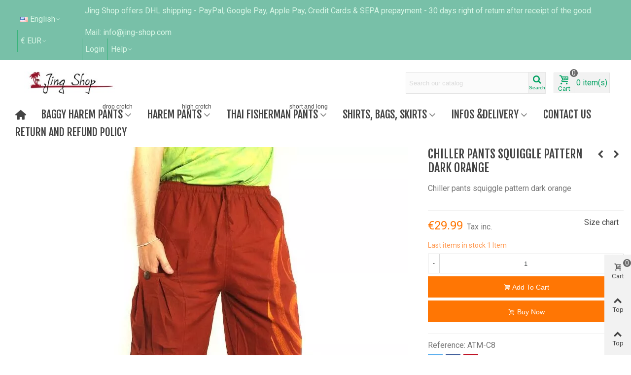

--- FILE ---
content_type: text/html; charset=utf-8
request_url: https://www.jing-shop.com/en/harem-pants/8277-chiller-pants-squiggle-pattern-dark-orange.html
body_size: 32018
content:
<!doctype html>
<html lang="en">

  <head>
	
	  
  <meta charset="utf-8">


  <meta http-equiv="x-ua-compatible" content="ie=edge">



  <title>Chiller pants squiggle pattern dark orange</title>
  
    
  
  <meta name="description" content="Chiller pants squiggle pattern dark orange. Look around in our online shop and discover many different colors and patterns.">
  <meta name="keywords" content="">
        <link rel="canonical" href="https://www.jing-shop.com/en/harem-pants/8277-chiller-pants-squiggle-pattern-dark-orange.html">
    
                      <link rel="alternate" href="https://www.jing-shop.com/en/harem-pants/8277-chiller-pants-squiggle-pattern-dark-orange.html" hreflang="x-default">
                  <link rel="alternate" href="https://www.jing-shop.com/fr/sarouel/8277-pantalon-chiller-à-motif-de-gribouillis-orange-foncé.html" hreflang="fr">
                  <link rel="alternate" href="https://www.jing-shop.com/de/haremshose/8277-chillerhose-schnörkelmuster-dunkles-orange.html" hreflang="de">
            
  

<!--st begin -->

    <meta name="viewport" content="width=device-width, maximum-scale=1, initial-scale=1.0" />

    <meta property="og:type" content="product">
  <meta property="og:url" content="https://www.jing-shop.com/en/harem-pants/8277-chiller-pants-squiggle-pattern-dark-orange.html">
  <meta property="og:title" content="Chiller pants squiggle pattern dark orange">
  <meta property="og:site_name" content="Jing Shop">
  <meta property="og:description" content="Chiller pants squiggle pattern dark orange. Look around in our online shop and discover many different colors and patterns.">
  <meta property="og:image" content="https://cdn.jing-shop.com/13635-large_default/chiller-pants-squiggle-pattern-dark-orange.jpg">
  <meta property="og:image:width" content="800">
  <meta property="og:image:height" content="800">
  <meta property="og:image:alt" content="Chiller pants squiggle pattern dark orange">
    <meta property="product:pretax_price:amount" content="29.99">
  <meta property="product:pretax_price:currency" content="EUR">
  <meta property="product:price:amount" content="29.99">
  <meta property="product:price:currency" content="EUR">
      <meta property="product:weight:value" content="0.330000">
  <meta property="product:weight:units" content="kg">
  
<!--st end -->

  <link rel="icon" type="image/vnd.microsoft.icon" href="https://cdn.jing-shop.com/img/favicon.ico?1569308191">
  <link rel="shortcut icon" type="image/x-icon" href="https://cdn.jing-shop.com/img/favicon.ico?1569308191">
  <!--st begin -->
    <link rel="apple-touch-icon" sizes="180x180" href="/stupload/stthemeeditor/31d07d1bfb2010538712110a602838cd.png?1745024366" />
      <link rel="icon" type="image/png" sizes="16x16" href="/stupload/stthemeeditor/e30969a9c4566e26925c456cd93c2103.png?1745024366" />
      <link rel="icon" type="image/png" sizes="32x32" href="/stupload/stthemeeditor/85c6cae7e6814d0c92baed60219389bc.png?1745024366" />
      <link rel="manifest" href="/stupload/stthemeeditor/1/site.webmanifest?1745024366" crossorigin="use-credentials">
        <meta name="msapplication-config" content="https://cdn.jing-shop.com//stupload/stthemeeditor/1/browserconfig.xml?1745024366">
    
<!--st end -->

    <link rel="stylesheet" href="https://fonts.googleapis.com/css?family=Roboto|Raleway|Fjalla+One|Vollkorn:regular|Open+Sans:600|Open+Sans:700|Open+Sans:regular" media="all">
  <link rel="stylesheet" href="https://cdn.jing-shop.com/themes/transformer/assets/cache/theme-56e46b1139.css" media="all">






  

  <script type="text/javascript">
        var addtocart_animation = 0;
        var cart_ajax = true;
        var click_on_header_cart = 0;
        var go_to_shopping_cart = 0;
        var hover_display_cp = 1;
        var prestashop = {"cart":{"products":[],"totals":{"total":{"type":"total","label":"Total","amount":0,"value":"\u20ac0.00"},"total_including_tax":{"type":"total","label":"Total (tax incl.)","amount":0,"value":"\u20ac0.00"},"total_excluding_tax":{"type":"total","label":"Total (tax incl.)","amount":0,"value":"\u20ac0.00"}},"subtotals":{"products":{"type":"products","label":"Subtotal","amount":0,"value":"\u20ac0.00"},"discounts":null,"shipping":{"type":"shipping","label":"Shipping","amount":0,"value":""},"tax":null},"products_count":0,"summary_string":"0 items","vouchers":{"allowed":1,"added":[]},"discounts":[],"minimalPurchase":0,"minimalPurchaseRequired":""},"currency":{"id":1,"name":"Euro","iso_code":"EUR","iso_code_num":"978","sign":"\u20ac"},"customer":{"lastname":null,"firstname":null,"email":null,"birthday":null,"newsletter":null,"newsletter_date_add":null,"optin":null,"website":null,"company":null,"siret":null,"ape":null,"is_logged":false,"gender":{"type":null,"name":null},"addresses":[]},"country":{"id_zone":"21","id_currency":"2","call_prefix":"66","iso_code":"TH","active":"0","contains_states":"1","need_identification_number":"0","need_zip_code":"0","zip_code_format":"","display_tax_label":"0","name":"Thailand","id":60},"language":{"name":"English (English)","iso_code":"en","locale":"en-US","language_code":"en","active":"1","is_rtl":"0","date_format_lite":"m\/d\/Y","date_format_full":"m\/d\/Y H:i:s","id":1},"page":{"title":"","canonical":"https:\/\/www.jing-shop.com\/en\/harem-pants\/8277-chiller-pants-squiggle-pattern-dark-orange.html","meta":{"title":"Chiller pants squiggle pattern dark orange","description":"Chiller pants squiggle pattern dark orange. Look around in our online shop and discover many different colors and patterns.","keywords":"","robots":"index"},"page_name":"product","body_classes":{"lang-en":true,"lang-rtl":false,"country-TH":true,"currency-EUR":true,"layout-full-width":true,"page-product":true,"tax-display-disabled":true,"page-customer-account":false,"product-id-8277":true,"product-Chiller pants squiggle pattern dark orange":true,"product-id-category-25":true,"product-id-manufacturer-0":true,"product-id-supplier-0":true,"product-available-for-order":true},"admin_notifications":[],"password-policy":{"feedbacks":{"0":"Very weak","1":"Weak","2":"Average","3":"Strong","4":"Very strong","Straight rows of keys are easy to guess":"Straight rows of keys are easy to guess","Short keyboard patterns are easy to guess":"Short keyboard patterns are easy to guess","Use a longer keyboard pattern with more turns":"Use a longer keyboard pattern with more turns","Repeats like \"aaa\" are easy to guess":"Repeats like \"aaa\" are easy to guess","Repeats like \"abcabcabc\" are only slightly harder to guess than \"abc\"":"Repeats like \"abcabcabc\" are only slightly harder to guess than \"abc\"","Sequences like abc or 6543 are easy to guess":"Sequences like \"abc\" or \"6543\" are easy to guess.","Recent years are easy to guess":"Recent years are easy to guess","Dates are often easy to guess":"Dates are often easy to guess","This is a top-10 common password":"This is a top-10 common password","This is a top-100 common password":"This is a top-100 common password","This is a very common password":"This is a very common password","This is similar to a commonly used password":"This is similar to a commonly used password","A word by itself is easy to guess":"A word by itself is easy to guess","Names and surnames by themselves are easy to guess":"Names and surnames by themselves are easy to guess","Common names and surnames are easy to guess":"Common names and surnames are easy to guess","Use a few words, avoid common phrases":"Use a few words, avoid common phrases","No need for symbols, digits, or uppercase letters":"No need for symbols, digits, or uppercase letters","Avoid repeated words and characters":"Avoid repeated words and characters","Avoid sequences":"Avoid sequences","Avoid recent years":"Avoid recent years","Avoid years that are associated with you":"Avoid years that are associated with you","Avoid dates and years that are associated with you":"Avoid dates and years that are associated with you","Capitalization doesn't help very much":"Capitalization doesn't help very much","All-uppercase is almost as easy to guess as all-lowercase":"All-uppercase is almost as easy to guess as all-lowercase","Reversed words aren't much harder to guess":"Reversed words aren't much harder to guess","Predictable substitutions like '@' instead of 'a' don't help very much":"Predictable substitutions like \"@\" instead of \"a\" don't help very much.","Add another word or two. Uncommon words are better.":"Add another word or two. Uncommon words are better."}}},"shop":{"name":"Jing Shop","logo":"https:\/\/cdn.jing-shop.com\/img\/jing-shop-logo-1494064310.jpg","stores_icon":"https:\/\/cdn.jing-shop.com\/img\/","favicon":"https:\/\/cdn.jing-shop.com\/img\/favicon.ico"},"core_js_public_path":"\/themes\/","urls":{"base_url":"https:\/\/www.jing-shop.com\/","current_url":"https:\/\/www.jing-shop.com\/en\/harem-pants\/8277-chiller-pants-squiggle-pattern-dark-orange.html","shop_domain_url":"https:\/\/www.jing-shop.com","img_ps_url":"https:\/\/cdn.jing-shop.com\/img\/","img_cat_url":"https:\/\/cdn.jing-shop.com\/img\/c\/","img_lang_url":"https:\/\/cdn.jing-shop.com\/img\/l\/","img_prod_url":"https:\/\/cdn.jing-shop.com\/img\/p\/","img_manu_url":"https:\/\/cdn.jing-shop.com\/img\/m\/","img_sup_url":"https:\/\/cdn.jing-shop.com\/img\/su\/","img_ship_url":"https:\/\/cdn.jing-shop.com\/img\/s\/","img_store_url":"https:\/\/cdn.jing-shop.com\/img\/st\/","img_col_url":"https:\/\/cdn.jing-shop.com\/img\/co\/","img_url":"https:\/\/cdn.jing-shop.com\/themes\/transformer\/assets\/img\/","css_url":"https:\/\/cdn.jing-shop.com\/themes\/transformer\/assets\/css\/","js_url":"https:\/\/cdn.jing-shop.com\/themes\/transformer\/assets\/js\/","pic_url":"https:\/\/cdn.jing-shop.com\/upload\/","theme_assets":"https:\/\/cdn.jing-shop.com\/themes\/transformer\/assets\/","theme_dir":"https:\/\/cdn.jing-shop.com\/themes\/transformer\/","pages":{"address":"https:\/\/www.jing-shop.com\/en\/address","addresses":"https:\/\/www.jing-shop.com\/en\/addresses","authentication":"https:\/\/www.jing-shop.com\/en\/authentication","manufacturer":"https:\/\/www.jing-shop.com\/en\/manufacturers","cart":"https:\/\/www.jing-shop.com\/en\/cart","category":"https:\/\/www.jing-shop.com\/en\/index.php?controller=category","cms":"https:\/\/www.jing-shop.com\/en\/index.php?controller=cms","contact":"https:\/\/www.jing-shop.com\/en\/contact-form-jing-shop-js","discount":"https:\/\/www.jing-shop.com\/en\/discount","guest_tracking":"https:\/\/www.jing-shop.com\/en\/guest-tracking","history":"https:\/\/www.jing-shop.com\/en\/order-history","identity":"https:\/\/www.jing-shop.com\/en\/identity","index":"https:\/\/www.jing-shop.com\/en\/","my_account":"https:\/\/www.jing-shop.com\/en\/my-account","order_confirmation":"https:\/\/www.jing-shop.com\/en\/orderconfirmation","order_detail":"https:\/\/www.jing-shop.com\/en\/index.php?controller=order-detail","order_follow":"https:\/\/www.jing-shop.com\/en\/order-follow","order":"https:\/\/www.jing-shop.com\/en\/order","order_return":"https:\/\/www.jing-shop.com\/en\/index.php?controller=order-return","order_slip":"https:\/\/www.jing-shop.com\/en\/order-slip","pagenotfound":"https:\/\/www.jing-shop.com\/en\/404-error","password":"https:\/\/www.jing-shop.com\/en\/forgot-your-password","pdf_invoice":"https:\/\/www.jing-shop.com\/en\/index.php?controller=pdf-invoice","pdf_order_return":"https:\/\/www.jing-shop.com\/en\/index.php?controller=pdf-order-return","pdf_order_slip":"https:\/\/www.jing-shop.com\/en\/index.php?controller=pdf-order-slip","prices_drop":"https:\/\/www.jing-shop.com\/en\/specials","product":"https:\/\/www.jing-shop.com\/en\/index.php?controller=product","registration":"https:\/\/www.jing-shop.com\/en\/index.php?controller=registration","search":"https:\/\/www.jing-shop.com\/en\/search","sitemap":"https:\/\/www.jing-shop.com\/en\/sitemap","stores":"https:\/\/www.jing-shop.com\/en\/stores","supplier":"https:\/\/www.jing-shop.com\/en\/suppliers","new_products":"https:\/\/www.jing-shop.com\/en\/new-products","brands":"https:\/\/www.jing-shop.com\/en\/manufacturers","register":"https:\/\/www.jing-shop.com\/en\/index.php?controller=registration","order_login":"https:\/\/www.jing-shop.com\/en\/order?login=1"},"alternative_langs":{"en":"https:\/\/www.jing-shop.com\/en\/harem-pants\/8277-chiller-pants-squiggle-pattern-dark-orange.html","fr":"https:\/\/www.jing-shop.com\/fr\/sarouel\/8277-pantalon-chiller-\u00e0-motif-de-gribouillis-orange-fonc\u00e9.html","de":"https:\/\/www.jing-shop.com\/de\/haremshose\/8277-chillerhose-schn\u00f6rkelmuster-dunkles-orange.html"},"actions":{"logout":"https:\/\/www.jing-shop.com\/en\/?mylogout="},"no_picture_image":{"bySize":{"cart_default":{"url":"https:\/\/cdn.jing-shop.com\/img\/p\/en-default-cart_default.jpg","width":70,"height":80},"small_default":{"url":"https:\/\/cdn.jing-shop.com\/img\/p\/en-default-small_default.jpg","width":105,"height":120},"cart_default_2x":{"url":"https:\/\/cdn.jing-shop.com\/img\/p\/en-default-cart_default_2x.jpg","width":140,"height":160},"small_default_2x":{"url":"https:\/\/cdn.jing-shop.com\/img\/p\/en-default-small_default_2x.jpg","width":210,"height":240},"home_default":{"url":"https:\/\/cdn.jing-shop.com\/img\/p\/en-default-home_default.jpg","width":280,"height":320},"340pxProducts":{"url":"https:\/\/cdn.jing-shop.com\/img\/p\/en-default-340pxProducts.jpg","width":340,"height":340},"medium_default":{"url":"https:\/\/cdn.jing-shop.com\/img\/p\/en-default-medium_default.jpg","width":370,"height":423},"superlarge_default":{"url":"https:\/\/cdn.jing-shop.com\/img\/p\/en-default-superlarge_default.jpg","width":400,"height":400},"home_default_2x":{"url":"https:\/\/cdn.jing-shop.com\/img\/p\/en-default-home_default_2x.jpg","width":560,"height":640},"medium_default_2x":{"url":"https:\/\/cdn.jing-shop.com\/img\/p\/en-default-medium_default_2x.jpg","width":740,"height":846}," large_default_2x":{"url":"https:\/\/cdn.jing-shop.com\/img\/p\/en-default- large_default_2x.jpg","width":800,"height":800},"large_default":{"url":"https:\/\/cdn.jing-shop.com\/img\/p\/en-default-large_default.jpg","width":800,"height":800},"large_default_2x":{"url":"https:\/\/cdn.jing-shop.com\/img\/p\/en-default-large_default_2x.jpg","width":800,"height":800},"superlarge_default_2x":{"url":"https:\/\/cdn.jing-shop.com\/img\/p\/en-default-superlarge_default_2x.jpg","width":800,"height":800}},"small":{"url":"https:\/\/cdn.jing-shop.com\/img\/p\/en-default-cart_default.jpg","width":70,"height":80},"medium":{"url":"https:\/\/cdn.jing-shop.com\/img\/p\/en-default-superlarge_default.jpg","width":400,"height":400},"large":{"url":"https:\/\/cdn.jing-shop.com\/img\/p\/en-default-superlarge_default_2x.jpg","width":800,"height":800},"legend":""}},"configuration":{"display_taxes_label":false,"display_prices_tax_incl":false,"is_catalog":false,"show_prices":true,"opt_in":{"partner":true},"quantity_discount":{"type":"discount","label":"Unit discount"},"voucher_enabled":1,"return_enabled":0},"field_required":[],"breadcrumb":{"links":[{"title":"Home","url":"https:\/\/www.jing-shop.com\/en\/"},{"title":"Harem pants","url":"https:\/\/www.jing-shop.com\/en\/25-harem-pants"},{"title":"Chiller pants squiggle pattern dark orange","url":"https:\/\/www.jing-shop.com\/en\/harem-pants\/8277-chiller-pants-squiggle-pattern-dark-orange.html"}],"count":3},"link":{"protocol_link":"https:\/\/","protocol_content":"https:\/\/"},"time":1768972033,"static_token":"46c6686c1393f9ec4dcef7ccd82aacb4","token":"4be6e6218a284f01ae2706737f9c159c","debug":false};
        var quick_search_as = true;
        var quick_search_as_min = 1;
        var quick_search_as_size = 6;
        var st_cart_page_url = "\/\/www.jing-shop.com\/en\/cart?action=show";
        var st_maximum_already_message = "You already have the maximum quantity available for this product.";
        var st_refresh_url = "\/\/www.jing-shop.com\/en\/module\/stshoppingcart\/ajax";
        var sttheme = {"cookie_domain":"www.jing-shop.com","cookie_path":"\/","drop_down":0,"magnificpopup_tprev":"Previous","magnificpopup_tnext":"Next","magnificpopup_tcounter":"%curr% of %total%","theme_version":"4.8.0","ps_version":"8.2.2","is_rtl":0,"is_mobile_device":false,"gallery_image_type":"large_default","thumb_image_type":"cart_default","responsive_max":3,"fullwidth":1,"responsive":"1","product_view_swither":"0","infinite_scroll":"0","cate_pro_lazy":"1","sticky_column":0,"filter_position":"1","sticky_option":3,"product_thumbnails":"6","pro_thumnbs_per_fw":1,"pro_thumnbs_per_xxl":1,"pro_thumnbs_per_xl":1,"pro_thumnbs_per_lg":1,"pro_thumnbs_per_md":3,"pro_thumnbs_per_sm":2,"pro_thumnbs_per_xs":1,"pro_thumnbs_per_odd_fw":0,"pro_thumnbs_per_odd_xxl":0,"pro_thumnbs_per_odd_xl":0,"pro_thumnbs_per_odd_lg":0,"pro_thumnbs_per_odd_md":0,"pro_thumnbs_per_odd_sm":0,"pro_thumnbs_per_odd_xs":0,"pro_kk_per_fw":"1","pro_kk_per_xxl":"1","pro_kk_per_xl":"1","pro_kk_per_lg":"1","pro_kk_per_md":"1","pro_kk_per_sm":"1","pro_kk_per_xs":"1","categories_per_fw":"1","categories_per_xxl":"6","categories_per_xl":"5","categories_per_lg":"3","categories_per_md":"4","categories_per_sm":"3","categories_per_xs":"1","enable_zoom":0,"enable_thickbox":1,"retina":"0","sticky_mobile_header":"2","sticky_mobile_header_height":"0","use_mobile_header":"1","pro_image_column_md":"8","submemus_animation":0,"submemus_action":0,"pro_quantity_input":"2","popup_vertical_fit":"0","pro_tm_slider":"2","pro_tm_slider_cate":"2","buy_now":"1","lazyload_main_gallery":"1","product_views":"0","pro_images":[{"cover":"1","id_image":"13635","legend":"Chiller pants squiggle pattern dark orange","position":"1","bySize":{" large_default_2x":{"url":"https:\/\/cdn.jing-shop.com\/13635- large_default_2x\/chiller-pants-squiggle-pattern-dark-orange.jpg","width":800,"height":800},"large_default":{"url":"https:\/\/cdn.jing-shop.com\/13635-large_default\/chiller-pants-squiggle-pattern-dark-orange.jpg","width":800,"height":800},"large_default_2x":{"url":"https:\/\/cdn.jing-shop.com\/13635-large_default_2x\/chiller-pants-squiggle-pattern-dark-orange.jpg","width":800,"height":800},"superlarge_default_2x":{"url":"https:\/\/cdn.jing-shop.com\/13635-superlarge_default_2x\/chiller-pants-squiggle-pattern-dark-orange.jpg","width":800,"height":800},"medium_default_2x":{"url":"https:\/\/cdn.jing-shop.com\/13635-medium_default_2x\/chiller-pants-squiggle-pattern-dark-orange.jpg","width":740,"height":846},"home_default_2x":{"url":"https:\/\/cdn.jing-shop.com\/13635-home_default_2x\/chiller-pants-squiggle-pattern-dark-orange.jpg","width":560,"height":640},"superlarge_default":{"url":"https:\/\/cdn.jing-shop.com\/13635-superlarge_default\/chiller-pants-squiggle-pattern-dark-orange.jpg","width":400,"height":400},"medium_default":{"url":"https:\/\/cdn.jing-shop.com\/13635-medium_default\/chiller-pants-squiggle-pattern-dark-orange.jpg","width":370,"height":423},"340pxProducts":{"url":"https:\/\/cdn.jing-shop.com\/13635-340pxProducts\/chiller-pants-squiggle-pattern-dark-orange.jpg","width":340,"height":340},"home_default":{"url":"https:\/\/cdn.jing-shop.com\/13635-home_default\/chiller-pants-squiggle-pattern-dark-orange.jpg","width":280,"height":320},"small_default_2x":{"url":"https:\/\/cdn.jing-shop.com\/13635-small_default_2x\/chiller-pants-squiggle-pattern-dark-orange.jpg","width":210,"height":240},"cart_default_2x":{"url":"https:\/\/cdn.jing-shop.com\/13635-cart_default_2x\/chiller-pants-squiggle-pattern-dark-orange.jpg","width":140,"height":160},"small_default":{"url":"https:\/\/cdn.jing-shop.com\/13635-small_default\/chiller-pants-squiggle-pattern-dark-orange.jpg","width":105,"height":120},"cart_default":{"url":"https:\/\/cdn.jing-shop.com\/13635-cart_default\/chiller-pants-squiggle-pattern-dark-orange.jpg","width":70,"height":80}}},{"cover":null,"id_image":"13636","legend":"Chiller pants squiggle pattern dark orange","position":"2","bySize":{" large_default_2x":{"url":"https:\/\/cdn.jing-shop.com\/13636- large_default_2x\/chiller-pants-squiggle-pattern-dark-orange.jpg","width":800,"height":800},"large_default":{"url":"https:\/\/cdn.jing-shop.com\/13636-large_default\/chiller-pants-squiggle-pattern-dark-orange.jpg","width":800,"height":800},"large_default_2x":{"url":"https:\/\/cdn.jing-shop.com\/13636-large_default_2x\/chiller-pants-squiggle-pattern-dark-orange.jpg","width":800,"height":800},"superlarge_default_2x":{"url":"https:\/\/cdn.jing-shop.com\/13636-superlarge_default_2x\/chiller-pants-squiggle-pattern-dark-orange.jpg","width":800,"height":800},"medium_default_2x":{"url":"https:\/\/cdn.jing-shop.com\/13636-medium_default_2x\/chiller-pants-squiggle-pattern-dark-orange.jpg","width":740,"height":846},"home_default_2x":{"url":"https:\/\/cdn.jing-shop.com\/13636-home_default_2x\/chiller-pants-squiggle-pattern-dark-orange.jpg","width":560,"height":640},"superlarge_default":{"url":"https:\/\/cdn.jing-shop.com\/13636-superlarge_default\/chiller-pants-squiggle-pattern-dark-orange.jpg","width":400,"height":400},"medium_default":{"url":"https:\/\/cdn.jing-shop.com\/13636-medium_default\/chiller-pants-squiggle-pattern-dark-orange.jpg","width":370,"height":423},"340pxProducts":{"url":"https:\/\/cdn.jing-shop.com\/13636-340pxProducts\/chiller-pants-squiggle-pattern-dark-orange.jpg","width":340,"height":340},"home_default":{"url":"https:\/\/cdn.jing-shop.com\/13636-home_default\/chiller-pants-squiggle-pattern-dark-orange.jpg","width":280,"height":320},"small_default_2x":{"url":"https:\/\/cdn.jing-shop.com\/13636-small_default_2x\/chiller-pants-squiggle-pattern-dark-orange.jpg","width":210,"height":240},"cart_default_2x":{"url":"https:\/\/cdn.jing-shop.com\/13636-cart_default_2x\/chiller-pants-squiggle-pattern-dark-orange.jpg","width":140,"height":160},"small_default":{"url":"https:\/\/cdn.jing-shop.com\/13636-small_default\/chiller-pants-squiggle-pattern-dark-orange.jpg","width":105,"height":120},"cart_default":{"url":"https:\/\/cdn.jing-shop.com\/13636-cart_default\/chiller-pants-squiggle-pattern-dark-orange.jpg","width":70,"height":80}}},{"cover":null,"id_image":"13637","legend":"Chiller pants squiggle pattern dark orange","position":"3","bySize":{" large_default_2x":{"url":"https:\/\/cdn.jing-shop.com\/13637- large_default_2x\/chiller-pants-squiggle-pattern-dark-orange.jpg","width":800,"height":800},"large_default":{"url":"https:\/\/cdn.jing-shop.com\/13637-large_default\/chiller-pants-squiggle-pattern-dark-orange.jpg","width":800,"height":800},"large_default_2x":{"url":"https:\/\/cdn.jing-shop.com\/13637-large_default_2x\/chiller-pants-squiggle-pattern-dark-orange.jpg","width":800,"height":800},"superlarge_default_2x":{"url":"https:\/\/cdn.jing-shop.com\/13637-superlarge_default_2x\/chiller-pants-squiggle-pattern-dark-orange.jpg","width":800,"height":800},"medium_default_2x":{"url":"https:\/\/cdn.jing-shop.com\/13637-medium_default_2x\/chiller-pants-squiggle-pattern-dark-orange.jpg","width":740,"height":846},"home_default_2x":{"url":"https:\/\/cdn.jing-shop.com\/13637-home_default_2x\/chiller-pants-squiggle-pattern-dark-orange.jpg","width":560,"height":640},"superlarge_default":{"url":"https:\/\/cdn.jing-shop.com\/13637-superlarge_default\/chiller-pants-squiggle-pattern-dark-orange.jpg","width":400,"height":400},"medium_default":{"url":"https:\/\/cdn.jing-shop.com\/13637-medium_default\/chiller-pants-squiggle-pattern-dark-orange.jpg","width":370,"height":423},"340pxProducts":{"url":"https:\/\/cdn.jing-shop.com\/13637-340pxProducts\/chiller-pants-squiggle-pattern-dark-orange.jpg","width":340,"height":340},"home_default":{"url":"https:\/\/cdn.jing-shop.com\/13637-home_default\/chiller-pants-squiggle-pattern-dark-orange.jpg","width":280,"height":320},"small_default_2x":{"url":"https:\/\/cdn.jing-shop.com\/13637-small_default_2x\/chiller-pants-squiggle-pattern-dark-orange.jpg","width":210,"height":240},"cart_default_2x":{"url":"https:\/\/cdn.jing-shop.com\/13637-cart_default_2x\/chiller-pants-squiggle-pattern-dark-orange.jpg","width":140,"height":160},"small_default":{"url":"https:\/\/cdn.jing-shop.com\/13637-small_default\/chiller-pants-squiggle-pattern-dark-orange.jpg","width":105,"height":120},"cart_default":{"url":"https:\/\/cdn.jing-shop.com\/13637-cart_default\/chiller-pants-squiggle-pattern-dark-orange.jpg","width":70,"height":80}}},{"cover":null,"id_image":"13638","legend":"Chiller pants squiggle pattern dark orange","position":"4","bySize":{" large_default_2x":{"url":"https:\/\/cdn.jing-shop.com\/13638- large_default_2x\/chiller-pants-squiggle-pattern-dark-orange.jpg","width":800,"height":800},"large_default":{"url":"https:\/\/cdn.jing-shop.com\/13638-large_default\/chiller-pants-squiggle-pattern-dark-orange.jpg","width":800,"height":800},"large_default_2x":{"url":"https:\/\/cdn.jing-shop.com\/13638-large_default_2x\/chiller-pants-squiggle-pattern-dark-orange.jpg","width":800,"height":800},"superlarge_default_2x":{"url":"https:\/\/cdn.jing-shop.com\/13638-superlarge_default_2x\/chiller-pants-squiggle-pattern-dark-orange.jpg","width":800,"height":800},"medium_default_2x":{"url":"https:\/\/cdn.jing-shop.com\/13638-medium_default_2x\/chiller-pants-squiggle-pattern-dark-orange.jpg","width":740,"height":846},"home_default_2x":{"url":"https:\/\/cdn.jing-shop.com\/13638-home_default_2x\/chiller-pants-squiggle-pattern-dark-orange.jpg","width":560,"height":640},"superlarge_default":{"url":"https:\/\/cdn.jing-shop.com\/13638-superlarge_default\/chiller-pants-squiggle-pattern-dark-orange.jpg","width":400,"height":400},"medium_default":{"url":"https:\/\/cdn.jing-shop.com\/13638-medium_default\/chiller-pants-squiggle-pattern-dark-orange.jpg","width":370,"height":423},"340pxProducts":{"url":"https:\/\/cdn.jing-shop.com\/13638-340pxProducts\/chiller-pants-squiggle-pattern-dark-orange.jpg","width":340,"height":340},"home_default":{"url":"https:\/\/cdn.jing-shop.com\/13638-home_default\/chiller-pants-squiggle-pattern-dark-orange.jpg","width":280,"height":320},"small_default_2x":{"url":"https:\/\/cdn.jing-shop.com\/13638-small_default_2x\/chiller-pants-squiggle-pattern-dark-orange.jpg","width":210,"height":240},"cart_default_2x":{"url":"https:\/\/cdn.jing-shop.com\/13638-cart_default_2x\/chiller-pants-squiggle-pattern-dark-orange.jpg","width":140,"height":160},"small_default":{"url":"https:\/\/cdn.jing-shop.com\/13638-small_default\/chiller-pants-squiggle-pattern-dark-orange.jpg","width":105,"height":120},"cart_default":{"url":"https:\/\/cdn.jing-shop.com\/13638-cart_default\/chiller-pants-squiggle-pattern-dark-orange.jpg","width":70,"height":80}}},{"cover":null,"id_image":"13639","legend":"Chiller pants squiggle pattern dark orange","position":"5","bySize":{" large_default_2x":{"url":"https:\/\/cdn.jing-shop.com\/13639- large_default_2x\/chiller-pants-squiggle-pattern-dark-orange.jpg","width":800,"height":800},"large_default":{"url":"https:\/\/cdn.jing-shop.com\/13639-large_default\/chiller-pants-squiggle-pattern-dark-orange.jpg","width":800,"height":800},"large_default_2x":{"url":"https:\/\/cdn.jing-shop.com\/13639-large_default_2x\/chiller-pants-squiggle-pattern-dark-orange.jpg","width":800,"height":800},"superlarge_default_2x":{"url":"https:\/\/cdn.jing-shop.com\/13639-superlarge_default_2x\/chiller-pants-squiggle-pattern-dark-orange.jpg","width":800,"height":800},"medium_default_2x":{"url":"https:\/\/cdn.jing-shop.com\/13639-medium_default_2x\/chiller-pants-squiggle-pattern-dark-orange.jpg","width":740,"height":846},"home_default_2x":{"url":"https:\/\/cdn.jing-shop.com\/13639-home_default_2x\/chiller-pants-squiggle-pattern-dark-orange.jpg","width":560,"height":640},"superlarge_default":{"url":"https:\/\/cdn.jing-shop.com\/13639-superlarge_default\/chiller-pants-squiggle-pattern-dark-orange.jpg","width":400,"height":400},"medium_default":{"url":"https:\/\/cdn.jing-shop.com\/13639-medium_default\/chiller-pants-squiggle-pattern-dark-orange.jpg","width":370,"height":423},"340pxProducts":{"url":"https:\/\/cdn.jing-shop.com\/13639-340pxProducts\/chiller-pants-squiggle-pattern-dark-orange.jpg","width":340,"height":340},"home_default":{"url":"https:\/\/cdn.jing-shop.com\/13639-home_default\/chiller-pants-squiggle-pattern-dark-orange.jpg","width":280,"height":320},"small_default_2x":{"url":"https:\/\/cdn.jing-shop.com\/13639-small_default_2x\/chiller-pants-squiggle-pattern-dark-orange.jpg","width":210,"height":240},"cart_default_2x":{"url":"https:\/\/cdn.jing-shop.com\/13639-cart_default_2x\/chiller-pants-squiggle-pattern-dark-orange.jpg","width":140,"height":160},"small_default":{"url":"https:\/\/cdn.jing-shop.com\/13639-small_default\/chiller-pants-squiggle-pattern-dark-orange.jpg","width":105,"height":120},"cart_default":{"url":"https:\/\/cdn.jing-shop.com\/13639-cart_default\/chiller-pants-squiggle-pattern-dark-orange.jpg","width":70,"height":80}}}]};
      </script>

<!--st end -->

  <style>#st_header .search_widget_block{width:300px;}#st_header .search_widget_text, #st_header .search_widget_btn{height:42px;}#st_header .search_widget_btn{line-height:40px;}#st_header .search_widget_text{background:#FBFBFB;}#st_header .search_widget_form_inner.input-group-with-border{border-color:#E5E5E5;}#st_header .search_widget_btn.btn{border-color:#E5E5E5;}#st_header .search_widget_btn{color:#00a161;}#st_header .search_widget_btn:hover{color:#ffffff;}#st_header .search_widget_btn{background:#f2f2f2;}#st_header .search_widget_btn:hover{background:#00a161;}</style>
<style>.top_bar_item.shopping_cart_style_0 .cart_icon_item, .top_bar_item.shopping_cart_style_2 .cart_icon_item, .top_bar_item.shopping_cart_style_3 .cart_icon_item{height:42px;line-height:40px;}.top_bar_item.shopping_cart_style_0 .ajax_cart_bag{min-width:42px;}.top_bar_item .cart_icon_item{color:#00a161;}.top_bar_item.shopping_cart_style_0:hover .ajax_cart_bag{color:#ffffff;}.top_bar_item.shopping_cart_style_2:hover .cart_icon_item, .top_bar_item.shopping_cart_style_3:hover .cart_icon_item{color:#ffffff;}.top_bar_item .cart_icon_item{background:#f2f2f2;}.top_bar_item.shopping_cart_style_0:hover .ajax_cart_bag{background:#00a161;}.top_bar_item.shopping_cart_style_2:hover .cart_icon_item, .top_bar_item.shopping_cart_style_3:hover .cart_icon_item{background:#00a161;}.top_bar_item.shopping_cart_style_0 .ajax_cart_bag.cart_icon_item{border-color:#e5e5e5;}</style>
<style>.st_swiper_block_6 .st_image_layered_description .btn{color:#ffffff;}.st_swiper_block_6 .st_image_layered_description .btn{background-color:#01A161;border-color:#01A161;}.st_swiper_block_6 .st_image_layered_description .btn:hover{border-color:#444444;}.st_swiper_block_6 .st_image_layered_description .btn:hover{-webkit-box-shadow: none; box-shadow: none;background-color: #444444;}</style>
<style>#easycontent_13 {padding-top:100px;}#easycontent_13 {padding-bottom:100px;}#steasy_column_32{padding-top: 0px;}#steasy_column_32{padding-bottom: 0px;}#steasy_column_33{padding-top: 0px;}#steasy_column_33{padding-bottom: 0px;}#steasy_column_33 .stsocial_2_1 li,#steasy_column_33 .stsocial_2_2 li,#steasy_column_33 .stsocial_2_3 li{padding-bottom: 16px;}#steasy_column_33 .stsocial_1_1 li,#steasy_column_33 .stsocial_1_2 li,#steasy_column_33 .stsocial_1_3 li{padding-right: 16px;}#steasy_column_33 .stsocial_list a .social_wrap{font-size: 18px;}#easycontent_container_31 {padding-top:20px;}#steasy_column_78{padding-top: 0px;}#steasy_column_78{padding-bottom: 0px;}#steasy_column_81{padding-top: 0px;}#steasy_column_81{padding-bottom: 0px;}#steasy_column_275{padding-top: 0px;}#steasy_column_275{padding-bottom: 0px;}#steasy_column_276{padding-top: 0px;}#steasy_column_276{padding-bottom: 0px;}#steasy_column_277{padding-top: 0px;}#steasy_column_277{padding-bottom: 0px;}#steasy_column_278{padding-top: 0px;}#steasy_column_278{padding-bottom: 0px;}#easycontent_60 {padding-top:100px;}#easycontent_60 {padding-bottom:100px;}#steasy_column_290{padding-top: 0px;}#steasy_column_290{padding-bottom: 0px;}#steasy_column_294{padding-top: 0px;}#steasy_column_294{padding-bottom: 0px;}#steasy_column_298{padding-top: 0px;}#steasy_column_298{padding-bottom: 0px;}#steasy_column_302{padding-top: 0px;}#steasy_column_302{padding-bottom: 0px;}#steasy_column_317{padding-top: 0px;}#steasy_column_317{padding-bottom: 0px;}#steasy_column_319{padding-top: 0px;}#steasy_column_319{padding-bottom: 0px;}#steasy_column_318{padding-top: 0px;}#steasy_column_318{padding-bottom: 0px;}#steasy_column_306{padding-top: 0px;}#steasy_column_306{padding-bottom: 0px;}#steasy_column_313{padding-top: 0px;}#steasy_column_313{padding-bottom: 0px;}#steasy_column_308{padding-top: 0px;}#steasy_column_308{padding-bottom: 0px;}#steasy_column_310{padding-top: 0px;}#steasy_column_310{padding-bottom: 0px;}#steasy_column_312{padding-top: 0px;}#steasy_column_312{padding-bottom: 0px;}#steasy_column_320{padding-top: 0px;}#steasy_column_320{padding-bottom: 0px;}#steasy_column_322{padding-top: 0px;}#steasy_column_322{padding-bottom: 0px;}#easycontent_206 {padding-top:10px;}#easycontent_206 {padding-bottom:10px;}#steasy_column_324{padding-top: 0px;}#steasy_column_324{padding-bottom: 0px;}#steasy_column_324{background-image:url(https://cdn.jing-shop.com/stupload/steasycontent/ahp.jpg);}#steasy_column_326{padding-top: 0px;}#steasy_column_326{padding-bottom: 0px;}#steasy_column_326{background-image:url(https://cdn.jing-shop.com/stupload/steasycontent/ahp.jpg);}#steasy_element_415.sttext_block .title_block_inner{color:#ffffff;}#steasy_element_415.sttext_block{color: #ffffff;}#steasy_element_416.sttext_block .title_block_inner{color:#ffffff;}#steasy_element_416.sttext_block{color: #ffffff;}#steasy_element_418.sttext_block .title_block_inner{color:#ffffff;}#steasy_element_418.sttext_block{color: #ffffff;}</style>
<style>.st_banner_block_1 .st_image_layered_description, a.st_banner_block_1 , .st_banner_block_1 .st_image_layered_description a{color:#ffffff;} .st_banner_block_1 .separater{border-color:#ffffff;}.st_banner_block_2 .st_image_layered_description, a.st_banner_block_2 , .st_banner_block_2 .st_image_layered_description a{color:#ffffff;} .st_banner_block_2 .separater{border-color:#ffffff;}.st_banner_block_3 .st_image_layered_description, a.st_banner_block_3 , .st_banner_block_3 .st_image_layered_description a{color:#ffffff;} .st_banner_block_3 .separater{border-color:#ffffff;}.st_banner_block_4 .st_image_layered_description, a.st_banner_block_4 , .st_banner_block_4 .st_image_layered_description a{color:#ffffff;} .st_banner_block_4 .separater{border-color:#ffffff;}.st_banner_block_8 .st_image_layered_description, a.st_banner_block_8 , .st_banner_block_8 .st_image_layered_description a{color:#ffffff;} .st_banner_block_8 .separater{border-color:#ffffff;}.st_banner_block_9 .st_image_layered_description, a.st_banner_block_9 , .st_banner_block_9 .st_image_layered_description a{color:#ffffff;} .st_banner_block_9 .separater{border-color:#ffffff;}.st_banner_block_10 .st_image_layered_description, a.st_banner_block_10 , .st_banner_block_10 .st_image_layered_description a{color:#ffffff;} .st_banner_block_10 .separater{border-color:#ffffff;}#st_banner_19{padding-top:0px;}#st_banner_19{padding-bottom:0px;}</style>
<style>.stfeaturedslider_container .product_list.grid .product_list_item{padding-left:8px;padding-right:8px;}.stfeaturedslider_container .product_list.grid{margin-left:-8px;margin-right:-8px;}</style>
<style>.social_share_1{color:#ffffff!important;}.social_share_1{background-color:#55ACEE!important;}.social_share_1:hover{color:#ffffff!important;}.social_share_1:hover{background-color:#407EAF!important;}.social_share_2{color:#ffffff!important;}.social_share_2{background-color:#3b5998!important;}.social_share_2:hover{color:#ffffff!important;}.social_share_2:hover{background-color:#2E4674!important;}.social_share_4{color:#ffffff!important;}.social_share_4{background-color:#BD081C!important;}.social_share_4:hover{color:#ffffff!important;}.social_share_4:hover{background-color:#8B0815!important;}</style>
<style>#st_notification_1{max-width:320px;}#st_notification_1 {padding-top:50px;padding-bottom:50px;}#st_notification_1 {padding-left:20px;padding-right:20px;}#st_notification_1 {background-image:url(https://cdn.jing-shop.com/modules/stnotification/views/img/demo1cookiesbg.jpg);background-repeat: no-repeat; background-size: cover; background-position: center top;}#st_notification_1{-webkit-box-shadow: 0px 0px 0px 0px rgba(0,0,0,0.00); -moz-box-shadow: 0px 0px 0px 0px rgba(0,0,0,0.00); box-shadow: 0px 0px 0px 0px rgba(0,0,0,0.00); }#st_notification_2 {padding-top:4px;padding-bottom:4px;}#st_notification_2 {padding-left:6px;padding-right:6px;}#st_notification_2 .style_content, #st_notification_2 .style_content a{color:#999999;}#st_notification_2 .st_notification_close_inline{color:#999999;}#st_notification_2 .style_content a:hover{color:#E54D26;}#st_notification_2 {background:rgba(51,51,51,1);}#st_notification_2 .style_content .notification_buttons .btn{color:#ffffff;}#st_notification_2 .style_content .notification_buttons .btn{border-color:#ffffff;}#st_notification_2 .style_content .notification_buttons .btn:hover{color:#444444;}#st_notification_2 .style_content .notification_buttons .btn:hover{border-color:#ffffff;}#st_notification_2 .style_content .notification_buttons .btn:hover{-webkit-box-shadow: none; box-shadow: none;background-color: #ffffff;}#st_notification_3{max-width:320px;}#st_notification_3 {padding-top:50px;padding-bottom:50px;}#st_notification_3 {padding-left:20px;padding-right:20px;}#st_notification_3 {background-image:url(https://cdn.jing-shop.com/stupload/stnotification/demo1cookiesbg.jpg);background-repeat: no-repeat; background-size: cover; background-position: center top;}#st_notification_3{-webkit-box-shadow: 0px 0px 6px 0px rgba(0,0,0,0.10); -moz-box-shadow: 0px 0px 6px 0px rgba(0,0,0,0.10); box-shadow: 0px 0px 6px 0px rgba(0,0,0,0.10); }</style>
<style>#side_products_cart{right: 0; left: auto; border-left-width: 4px;border-right-width: 0;}.is_rtl #side_products_cart{left: 0; right: auto;border-left-width:0;border-right-width: 4px;}#side_loved{right: 0; left: auto; border-left-width: 4px;border-right-width: 0;}.is_rtl #side_loved{left: 0; right: auto;border-left-width:0;border-right-width: 4px;}#side_mobile_nav{right: 0; left: auto; border-left-width: 4px;border-right-width: 0;}.is_rtl #side_mobile_nav{left: 0; right: auto;border-left-width:0;border-right-width: 4px;}#side_stmobilemenu{right: auto; left: 0; border-left-width: 0;border-right-width: 4px;}.is_rtl #side_stmobilemenu{left: auto; right: 0;border-left-width:4px;border-right-width: 0;}#rightbar{-webkit-flex-grow: 4; -moz-flex-grow: 4; flex-grow: 4; -ms-flex-positive: 4;}#leftbar{-webkit-flex-grow: 0; -moz-flex-grow: 0; flex-grow: 0; -ms-flex-positive: 0;}#rightbar{top:auto; bottom:0%;}#leftbar{top:auto; bottom:0%;}</style>
<style>.st_popup_video_4{left:50%;margin-left:-15px;right:auto;}.st_popup_video_4{top:50%;margin-top:-15px;bottom:auto;}</style>

<!-- Facebook Pixel Code -->
<script>
!function(f,b,e,v,n,t,s)
{if(f.fbq)return;n=f.fbq=function(){n.callMethod?
n.callMethod.apply(n,arguments):n.queue.push(arguments)};
if(!f._fbq)f._fbq=n;n.push=n;n.loaded=!0;n.version='2.0';
n.queue=[];t=b.createElement(e);t.async=!0;
t.src=v;s=b.getElementsByTagName(e)[0];
s.parentNode.insertBefore(t,s)}(window, document,'script',
'https://connect.facebook.net/en_US/fbevents.js');
fbq('init', '382284112108611');
fbq('track', 'PageView');
</script>
<noscript><img height="1" width="1" style="display:none"
src="https://www.facebook.com/tr?id=382284112108611&ev=PageView&noscript=1"/></noscript>
<!-- End Facebook Pixel Code --><script>if(typeof fbq==='function') fbq('track','ViewContent',{"content_name":"Chiller pants squiggle pattern dark orange","content_ids":[8277],"content_type":"product","value":29.99,"currency":"EUR"});</script><script>
document.addEventListener('DOMContentLoaded', function() {
    // AddToCart Event (AJAX)
    if (typeof prestashop !== 'undefined') {
        prestashop.on('updateCart', function(event) {
            if(event && event.reason && event.reason.idProduct && typeof fbq === 'function') {
                fbq('track', 'AddToCart', {
                    content_ids: [event.reason.idProduct],
                    content_type: 'product',
                    value: event.reason.price || 0,
                    currency: 'EUR'
                });
            }
        });
    }

    // InitiateCheckout
    var checkoutButtons = document.querySelectorAll('a[href*="/order"], a[href*="/checkout"], .cart-detailed-actions .btn-primary');
    checkoutButtons.forEach(function(btn) {
        btn.addEventListener('click', function() {
            if(typeof fbq === 'function') fbq('track', 'InitiateCheckout');
        });
    });
});
</script><script type="application/ld+json">{"@context":"https://schema.org/","@type":"Organization","name":"Jing Shop","url":"https://www.jing-shop.com/","logo":"https://www.jing-shop.com/img/jing-shop-logo-1494064310.jpg","contactPoint":{"@type":"ContactPoint","contactType":"customer service","email":"info@jing-shop.com"},"address":{"@type":"PostalAddress","streetAddress":"The Extenso 2 88/69 Pracha Samran Road ","addressLocality":"Nong Chock","postalCode":"10530 ","addressCountry":"TH"}}</script>
<script type="application/ld+json">{"@context":"https://schema.org/","@type":"BreadcrumbList","itemListElement":[{"@type":"ListItem","position":1,"name":"Home","item":"https://www.jing-shop.com/"},{"@type":"ListItem","position":2,"name":"Home","item":"https://www.jing-shop.com/en/1-home"},{"@type":"ListItem","position":3,"name":"Harem pants","item":"https://www.jing-shop.com/en/25-harem-pants"}]}</script>
<script type="application/ld+json">{"@context":"https://schema.org/","@type":"Product","name":"Chiller pants squiggle pattern dark orange","description":"Chiller pants squiggle pattern dark orange","sku":"ATM-C8","url":"https://www.jing-shop.com/en/harem-pants/8277-chiller-pants-squiggle-pattern-dark-orange.html","image":["https://cdn.jing-shop.com/13635-large_default/chiller-pants-squiggle-pattern-dark-orange.jpg","https://cdn.jing-shop.com/13636-large_default/chiller-pants-squiggle-pattern-dark-orange.jpg","https://cdn.jing-shop.com/13637-large_default/chiller-pants-squiggle-pattern-dark-orange.jpg","https://cdn.jing-shop.com/13638-large_default/chiller-pants-squiggle-pattern-dark-orange.jpg","https://cdn.jing-shop.com/13639-large_default/chiller-pants-squiggle-pattern-dark-orange.jpg"],"category":"Harem pants","mpn":"ATM-C8","offers":{"@type":"Offer","priceCurrency":"EUR","price":"29.99","priceValidUntil":"2027-01-21","availability":"https://schema.org/InStock","url":"https://www.jing-shop.com/en/harem-pants/8277-chiller-pants-squiggle-pattern-dark-orange.html","seller":{"@type":"Organization","name":"Jing Shop"}},"additionalProperty":[{"@type":"PropertyValue","name":"Total pants length","value":"95cm"},{"@type":"PropertyValue","name":"Waist size","value":"60cm - 96cm"},{"@type":"PropertyValue","name":"Color","value":"orange"}],"weight":{"@type":"QuantitativeValue","value":"0.330000","unitCode":"KGM"}}</script>


<link href="https://fonts.googleapis.com/css2?family=Poppins:wght@300;400;500;600&family=Playfair+Display:wght@600;700&display=swap" rel="stylesheet">
<link href="https://fonts.googleapis.com/icon?family=Material+Icons" rel="stylesheet">
<meta name="google-site-verification" content="ZYRTHYWQobQY4YtTuwi8I7h2hN2eCl5X2wL0SXq4Y8g" />

<script type="application/ld+json">
{
  "@context": "https://schema.org",
  "@type": "Store",
  "name": "Jing Shop",
  "url": "https://www.jing-shop.com",
  "description": "Online shop for handcrafted batik pants, Thai Fisherman Pants and hippie fashion from Thailand",
  "currenciesAccepted": ["EUR", "USD", "CHF"],
  "priceRange": "€15 - €60",
  "areaServed": ["EU", "US", "AS"],
  "paymentAccepted": ["Credit Card", "PayPal"],
  "logo": "https://www.jing-shop.com/img/logo.jpg",
  "specialCommitment": {
    "@type": "Text",
    "text": "IOSS certified - no additional costs for EU/US customers"
  }
}
</script>	
  </head>
  <body id="product" class="product lang-en country-th currency-eur layout-full-width page-product tax-display-disabled product-id-8277 product-chiller-pants-squiggle-pattern-dark-orange product-id-category-25 product-id-manufacturer-0 product-id-supplier-0 product-available-for-order   lang_en  dropdown_menu_event_0 
   desktop_device  slide_lr_column        is_logged_0 	 hide-left-column hide-right-column 
  ">	
      
    
	<div id="st-container" class="st-container st-effect-0">
	  <div class="st-pusher">
		<div class="st-content"><!-- this is the wrapper for the content -->
		  <div class="st-content-inner">
	<!-- off-canvas-end -->

	<main id="body_wrapper">
	  <div id="page_wrapper" class="" 
 itemscope itemtype="https://schema.org/Product" >
	  
			  
	  <div class="header-container   header_sticky_option_3">
	  <header id="st_header" class="animated fast">
		
		  
    

            <div id="top_bar" class="nav_bar horizontal-s-fullheight " >
      <div class="wide_container_box ">
        <div id="top_bar_container" class="container-fluid">
          <div id="top_bar_row" class="flex_container">
            <nav id="nav_left" class="flex_float_left"><div class="flex_box"><!-- MODULE st stlanguageselector -->
	<div id="languages-block-top-mod" class="languages-block top_bar_item dropdown_wrap"><div class="dropdown_tri  dropdown_tri_in  header_item" role="button" aria-haspopup="true" aria-expanded="false"><img src="https://cdn.jing-shop.com/img/l/1.jpg" alt="en" width="16" height="11" class="mar_r4" />English<i class="fto-angle-down arrow_down arrow"></i><i class="fto-angle-up arrow_up arrow"></i></div>
				<div class="dropdown_list" aria-label="Language selector">
			<ul class="dropdown_box dropdown_list_ul">
					        							        							<li>
						<a class="dropdown_list_item" href="https://www.jing-shop.com/fr/sarouel/8277-pantalon-chiller-à-motif-de-gribouillis-orange-foncé.html" title="Français">
					    <img src="https://cdn.jing-shop.com/img/l/2.jpg" alt="fr" width="16" height="11" class="mar_r4" />Français						</a>
					</li>
										        							<li>
						<a class="dropdown_list_item" href="https://www.jing-shop.com/de/haremshose/8277-chillerhose-schnörkelmuster-dunkles-orange.html" title="Deutsch">
					    <img src="https://cdn.jing-shop.com/img/l/3.jpg" alt="de" width="16" height="11" class="mar_r4" />Deutsch						</a>
					</li>
												</ul>
		</div>
			</div>
<!-- /MODULE st stlanguageselector -->
<!-- MODULE st stcurrencyselector -->
<!-- Block currencies module -->
	<div id="currencies_block_top_mod" class="dropdown_wrap top_bar_item"><div class="dropdown_tri  dropdown_tri_in  header_item" role="button" aria-haspopup="true" aria-expanded="false">€&nbsp;EUR<i class="fto-angle-down arrow_down arrow"></i><i class="fto-angle-up arrow_up arrow"></i></div>
	    		<div class="dropdown_list" aria-label="Currency selector">
	        <ul class="dropdown_list_ul dropdown_box">
					            						<li>
						<a class="dropdown_list_item" href="https://www.jing-shop.com/en/harem-pants/8277-chiller-pants-squiggle-pattern-dark-orange.html?SubmitCurrency=1&amp;id_currency=9" title="Schweizer Franken" rel="nofollow">CHF&nbsp;CHF</a>
					</li>
	            						            						            						<li>
						<a class="dropdown_list_item" href="https://www.jing-shop.com/en/harem-pants/8277-chiller-pants-squiggle-pattern-dark-orange.html?SubmitCurrency=1&amp;id_currency=2" title="US-Dollar" rel="nofollow">$&nbsp;USD</a>
					</li>
	            								</ul>
	    </div>
	    	</div>
<!-- /Block currencies module -->
<!-- /MODULE st stcurrencyselector --></div></nav>
            <nav id="nav_center" class="flex_float_center"><div class="flex_box"></div></nav>
            <nav id="nav_right" class="flex_float_right"><div class="flex_box"><!-- MODULE st stcustomersignin -->
		<a href="https://www.jing-shop.com/en/contact-from" class="welcome top_bar_item " rel="nofollow" title="Jing Shop offers DHL shipping - PayPal, Google Pay, Apple Pay, Credit Cards &amp; SEPA prepayment - 30 days right of return after receipt of the good. Mail: info@jing-shop.com"><span class="header_item">Jing Shop offers DHL shipping - PayPal, Google Pay, Apple Pay, Credit Cards &amp; SEPA prepayment - 30 days right of return after receipt of the good. Mail: info@jing-shop.com</span></a>				<a class="login top_bar_item header_icon_btn_1" href="https://www.jing-shop.com/en/my-account" rel="nofollow" title="Log in to your customer account"><span class="header_item"><span class="header_icon_btn_text header_v_align_m">Login</span></span></a>
		<!-- /MODULE st stcustomersignin --><!-- MODULE st stmultilink -->
    <div id="multilink_5" class="stlinkgroups_top dropdown_wrap first-item top_bar_item"><div role="button" class="dropdown_tri  dropdown_tri_in  header_item" aria-haspopup="true" aria-expanded="false"><span id="multilink_lable_5">Help</span><i class="fto-angle-down arrow_down arrow"></i><i class="fto-angle-up arrow_up arrow"></i></div>                <div class="dropdown_list" aria-labelledby="multilink_lable_5">
            <ul class="dropdown_list_ul dropdown_box custom_links_list ">
    		    			<li>
            		<a href="https://www.jing-shop.com/en/contact-form-jing-shop-js" class="dropdown_list_item" title="Contact us"  >
                        Contact us
            		</a>
    			</li>
    		    			<li>
            		<a href="https://www.jing-shop.com/en/content/1-shipping" class="dropdown_list_item" title="Shipping"  >
                        Shipping
            		</a>
    			</li>
    		    		</ul>
        </div>
            </div>
<!-- /MODULE st stmultilink -->
</div></nav>
          </div>
        </div>          
      </div>
    </div>
  

  <section id="mobile_bar" class="animated fast">
    <div class="container">
      <div id="mobile_bar_top" class="flex_container">
                  <div id="mobile_bar_left">
            <div class="flex_container">
              
            	                <!-- MODULE st stsidebar -->
	<a id="rightbar_9"  href="javascript:;" class="mobile_bar_tri  menu_mobile_bar_tri mobile_bar_item  " data-name="side_stmobilemenu" data-direction="open_bar_left" rel="nofollow" title="Menu">
	    <i class="fto-menu fs_xl"></i>
	    <span class="mobile_bar_tri_text">Menu</span>
	</a>
<!-- /MODULE st stsidebar -->
              
            </div>
          </div>
          <div id="mobile_bar_center" class="flex_child">
            <div class="flex_container  flex_center ">              
            	                            <a class="mobile_logo" href="https://www.jing-shop.com/" title="Jing Shop">
              <img class="logo" src="https://cdn.jing-shop.com/img/jing-shop-logo-1494064310.jpg"  alt="Jing Shop" width="300" height="52" loading="lazy"/>
            </a>
        
              	              <!-- MODULE st stsidebar -->
<!-- /MODULE st stsidebar -->
              
            </div>
          </div>
          <div id="mobile_bar_right">
            <div class="flex_container"><!-- MODULE st stsidebar -->
	<a id="rightbar_10"  href="javascript:;" class="mobile_bar_tri  customer_mobile_bar_tri mobile_bar_item " data-name="side_mobile_nav" data-direction="open_bar_right" rel="nofollow" title="Settings">
	    <i class="fto-ellipsis fs_xl"></i>
	    <span class="mobile_bar_tri_text">Settings</span>
	</a>
<!-- /MODULE st stsidebar --></div>
          </div>
      </div>
      <div id="mobile_bar_bottom" class="flex_container">
        <!-- MODULE st stsidebar -->
<!-- /MODULE st stsidebar -->
      </div>
    </div>
  </section>


    <div id="header_primary" class="">
    <div class="wide_container_box ">
      <div id="header_primary_container" class="container-fluid">
        <div id="header_primary_row" class="flex_container  logo_left ">
                                  <div id="header_left" class="">
            <div class="flex_container header_box  flex_left ">
                                        <div class="logo_box">
          <div class="slogan_horizon">
            <a class="shop_logo" href="https://www.jing-shop.com/" title="Jing Shop">
                <img class="logo" src="https://cdn.jing-shop.com/img/jing-shop-logo-1494064310.jpg"  alt="Jing Shop" width="300" height="52"/>
            </a>
                      </div>
                  </div>
        
                                        </div>
          </div>
            <div id="header_center" class="">
              <div class="flex_container header_box  flex_center ">
                                          </div>
            </div>
          <div id="header_right" class="">
            <div id="header_right_top" class="flex_container header_box  flex_right ">
                <!-- MODULE st stsearchbar -->
<div class="search_widget_block search_widget_3  stsearchbar_builder top_bar_item ">
<div class="search_widget" data-search-controller-url="//www.jing-shop.com/en/search">
	<form method="get" action="//www.jing-shop.com/en/search" class="search_widget_form" role="search">
		<input type="hidden" name="controller" value="search">
		<div class="search_widget_form_inner input-group round_item js-parent-focus input-group-with-border">
	      <input type="text" class="form-control search_widget_text js-child-focus" name="s" value="" placeholder="Search our catalog" aria-label="Search text">
	      <span class="input-group-btn">
	        <button class="btn btn-search btn-no-padding btn-spin search_widget_btn link_color icon_btn" type="submit"><i class="fto-search-1"></i><span class="icon_text">Search</span></button>
	      </span>
	    </div>

	</form>
	<div class="search_results  search_show_img  search_show_name  search_show_price "></div>
	<a href="javascript:;" title="Show the search result on the search page." rel="nofollow" class="display_none search_more_products go">Click for more products.</a>
	<div class="display_none search_no_products">No products were found.</div>
</div>
</div>
<!-- /MODULE st stsearchbar --><!-- MODULE st stshoppingcart -->
<div class="blockcart dropdown_wrap top_bar_item shopping_cart_style_0  clearfix" data-refresh-url="//www.jing-shop.com/en/module/stshoppingcart/ajax"><a href="//www.jing-shop.com/en/cart?action=show" title="View my shopping cart" rel="nofollow" class="st_shopping_cart dropdown_tri header_item " data-name="side_products_cart" data-direction="open_bar_right"><div class="flex_container"><div class="ajax_cart_bag cart_icon_item"><i class="fto-glyph icon_btn"></i><span class="icon_text">Cart</span><span class="ajax_cart_quantity amount_circle ">0</span></div><span class="ajax_cart_quantity cart_icon_item">0</span><span class="ajax_cart_product_txt cart_icon_item">item(s)</span></div></a><div class="dropdown_list cart_body  no_show_empty "><div class="dropdown_box">      <div class="shoppingcart-list">
              <div class="cart_empty">Your shopping cart is empty.</div>
            </div></div></div></div><!-- /MODULE st stshoppingcart -->
            </div>
                <div id="header_right_bottom" class="flex_container header_box  flex_right ">
                                </div>
          </div>
        </div>
      </div>
    </div>
  </div>
    <div class="nav_full_container "></div>


  <div id="easymenu_container" class="easymenu_bar"></div>
              <section id="top_extra" class="main_menu_has_widgets_0">
      <div class="">
      <div class="st_mega_menu_container animated fast">
      <div class="container">
        <div id="top_extra_container" class="flex_container ">
            <!-- MODULE st stmegamenu -->
	<nav id="st_mega_menu_wrap" class="">
		<ul class="st_mega_menu clearfix mu_level_0">
								<li id="st_menu_1" class="ml_level_0 m_alignment_0">
			<a id="st_ma_1" href="https://www.jing-shop.com/en/" class="ma_level_0 ma_icon" title=""><i class="fto-home"></i></a>
					</li>
									<li id="st_menu_11" class="ml_level_0 m_alignment_1">
			<a id="st_ma_11" href="https://www.jing-shop.com/en/19-aladdin-pants" class="ma_level_0 is_parent" title="Baggy harem pants">Baggy harem pants<span class="cate_label">drop crotch</span></a>
								<div class="stmenu_sub style_wide col-md-5">
		<div class="row m_column_row">
																			<div id="st_menu_column_7" class="col-md-5">
																											<div id="st_menu_block_12">
																<ul class="mu_level_1">
									<li class="ml_level_1">
										<a id="st_ma_12" href="https://www.jing-shop.com/en/19-aladdin-pants" title="Aladdin pants"  class="ma_level_1 ma_item">Aladdin pants</a>
																			</li>
								</ul>	
							</div>
																																						<div id="st_menu_block_57">
																<ul class="mu_level_1">
									<li class="ml_level_1">
										<a id="st_ma_57" href="https://www.jing-shop.com/en/13-balloon-pants-baggy-pants" title="Balloon Pants Baggy Pants"  class="ma_level_1 ma_item">Balloon Pants Baggy Pants</a>
																			</li>
								</ul>	
							</div>
																		</div>
																				<div id="st_menu_column_8" class="col-md-4">
																				<div id="st_menu_block_16" class="style_content">
							<p>Here ist our selection of low-cut harem pants in long and short versions</p>
						</div>
												</div>
																				<div id="st_menu_column_9" class="col-md-3">
																				<div id="st_menu_block_17" class="style_content">
							<p><img src="https://www.jing-shop.com/img/cms/aladinhose.jpg" alt="" width="200" height="150" /></p>
						</div>
												</div>
							</div>
	</div>
						</li>
									<li id="st_menu_8" class="ml_level_0 m_alignment_1">
			<a id="st_ma_8" href="https://www.jing-shop.com/en/25-harem-pants" class="ma_level_0 is_parent" title="Harem Pants">Harem Pants<span class="cate_label">high crotch</span></a>
								<div class="stmenu_sub style_wide col-md-5">
		<div class="row m_column_row">
																			<div id="st_menu_column_5" class="col-md-5">
																											<div id="st_menu_block_9">
																<ul class="mu_level_1">
									<li class="ml_level_1">
										<a id="st_ma_9" href="https://www.jing-shop.com/en/25-harem-pants" title="Harem pants" class="ma_level_1 ma_item">Harem pants</a>
																			</li>
								</ul>	
							</div>
																																						<div id="st_menu_block_18">
																<ul class="mu_level_1">
									<li class="ml_level_1">
										<a id="st_ma_18" href="https://www.jing-shop.com/en/36-harem-pants-rayon" title="Harem pants rayon"  class="ma_level_1 ma_item">Harem pants rayon</a>
																			</li>
								</ul>	
							</div>
																		</div>
																				<div id="st_menu_column_10" class="col-md-3">
																				<div id="st_menu_block_21" class="style_content">
							<p><img src="https://www.jing-shop.com/img/cms/haremshose.jpg" alt="Haremshosen" width="300" height="200" /></p>
						</div>
												</div>
							</div>
	</div>
						</li>
									<li id="st_menu_22" class="ml_level_0 m_alignment_1">
			<a id="st_ma_22" href="https://www.jing-shop.com/en/12-thai-fisherman-pants" class="ma_level_0 is_parent" title="Thai fisherman pants">Thai fisherman pants<span class="cate_label">short and long</span></a>
								<div class="stmenu_sub style_wide col-md-5">
		<div class="row m_column_row">
																			<div id="st_menu_column_11" class="col-md-5">
																											<div id="st_menu_block_23">
																<ul class="mu_level_1">
									<li class="ml_level_1">
										<a id="st_ma_23" href="https://www.jing-shop.com/en/8-thai-fisherman-pants-short" title="Thai fisherman pants short"  class="ma_level_1 ma_item">Thai fisherman pants short</a>
																			</li>
								</ul>	
							</div>
																																						<div id="st_menu_block_24">
																<ul class="mu_level_1">
									<li class="ml_level_1">
										<a id="st_ma_24" href="https://www.jing-shop.com/en/12-thai-fisherman-pants" title="Thai Fisherman Pants"  class="ma_level_1 ma_item">Thai Fisherman Pants</a>
																			</li>
								</ul>	
							</div>
																																						<div id="st_menu_block_25">
																<ul class="mu_level_1">
									<li class="ml_level_1">
										<a id="st_ma_25" href="https://www.jing-shop.com/en/20-thai-fisherman-pants-extra-long" title="Thai fisherman pants extra long"  class="ma_level_1 ma_item">Thai fisherman pants extra long</a>
																			</li>
								</ul>	
							</div>
																		</div>
																							</div>
	</div>
						</li>
									<li id="st_menu_31" class="ml_level_0 m_alignment_1">
			<a id="st_ma_31" href="javascript:;" class="ma_level_0 is_parent" title="Shirts, bags, skirts">Shirts, bags, skirts</a>
								<div class="stmenu_sub style_wide col-md-4">
		<div class="row m_column_row">
																			<div id="st_menu_column_15" class="col-md-12">
																											<div id="st_menu_block_33">
																<ul class="mu_level_1">
									<li class="ml_level_1">
										<a id="st_ma_33" href="https://www.jing-shop.com/en/6-bags-money-belts" title="Bags"  class="ma_level_1 ma_item">Bags</a>
																			</li>
								</ul>	
							</div>
																																						<div id="st_menu_block_34">
																<ul class="mu_level_1">
									<li class="ml_level_1">
										<a id="st_ma_34" href="https://www.jing-shop.com/en/10-thai-shirts-and-tops" title="Thai Shirts and tops"  class="ma_level_1 ma_item">Thai Shirts and tops</a>
																			</li>
								</ul>	
							</div>
																																						<div id="st_menu_block_32">
																<ul class="mu_level_1">
									<li class="ml_level_1">
										<a id="st_ma_32" href="https://www.jing-shop.com/en/17-skirts-and-sarong-pants" title="Skirts and sarong pants"  class="ma_level_1 ma_item">Skirts and sarong pants</a>
																			</li>
								</ul>	
							</div>
																																						<div id="st_menu_block_35">
																<ul class="mu_level_1">
									<li class="ml_level_1">
										<a id="st_ma_35" href="https://www.jing-shop.com/en/22-sure-shirts" title="Sure Shirts"  class="ma_level_1 ma_item">Sure Shirts</a>
																			</li>
								</ul>	
							</div>
																																						<div id="st_menu_block_37">
																<ul class="mu_level_1">
									<li class="ml_level_1">
										<a id="st_ma_37" href="https://www.jing-shop.com/en/21-sarong-pareo" title="Sarong/Pareo"  class="ma_level_1 ma_item">Sarong/Pareo</a>
																			</li>
								</ul>	
							</div>
																		</div>
							</div>
	</div>
						</li>
									<li id="st_menu_39" class="ml_level_0 m_alignment_1">
			<a id="st_ma_39" href="javascript:;" class="ma_level_0 is_parent" title="Infos &amp;Delivery">Infos &Delivery</a>
								<div class="stmenu_sub style_wide col-md-7">
		<div class="row m_column_row">
																			<div id="st_menu_column_16" class="col-md-4">
																				<div id="st_menu_block_40">
							<ul class="mu_level_1">
								<li class="ml_level_1">
									<a id="st_ma_40" href="https://www.jing-shop.com/en/content/1-shipping" title="Shipping"  class="ma_level_1 ma_item ">Shipping</a>
																	</li>
							</ul>	
						</div>
																									<div id="st_menu_block_41">
							<ul class="mu_level_1">
								<li class="ml_level_1">
									<a id="st_ma_41" href="https://www.jing-shop.com/en/content/3-terms-and-conditions-of-use" title="Terms and conditions of use"  class="ma_level_1 ma_item ">Terms and conditions of use</a>
																	</li>
							</ul>	
						</div>
																									<div id="st_menu_block_42">
							<ul class="mu_level_1">
								<li class="ml_level_1">
									<a id="st_ma_42" href="https://www.jing-shop.com/en/content/13-fair-trade-otop" title="Fair Trade OTOP"  class="ma_level_1 ma_item ">Fair Trade OTOP</a>
																	</li>
							</ul>	
						</div>
																									<div id="st_menu_block_43">
							<ul class="mu_level_1">
								<li class="ml_level_1">
									<a id="st_ma_43" href="https://www.jing-shop.com/en/content/9-privacy" title="Privacy"  class="ma_level_1 ma_item ">Privacy</a>
																	</li>
							</ul>	
						</div>
																									<div id="st_menu_block_44">
							<ul class="mu_level_1">
								<li class="ml_level_1">
									<a id="st_ma_44" href="https://www.jing-shop.com/en/content/8-imprint" title="Imprint"  class="ma_level_1 ma_item ">Imprint</a>
																	</li>
							</ul>	
						</div>
																									<div id="st_menu_block_45">
							<ul class="mu_level_1">
								<li class="ml_level_1">
									<a id="st_ma_45" href="https://www.jing-shop.com/en/content/7-thai-fischerman-wickelhosen-tips-und-infos" title="Wickelhosen -Tips und Infos"  class="ma_level_1 ma_item ">Wrap pants tips and infos</a>
																	</li>
							</ul>	
						</div>
																									<div id="st_menu_block_46">
							<ul class="mu_level_1">
								<li class="ml_level_1">
									<a id="st_ma_46" href="https://www.jing-shop.com/en/content/5-secure-payment" title="Secure payment"  class="ma_level_1 ma_item ">Secure payment</a>
																	</li>
							</ul>	
						</div>
																									<div id="st_menu_block_47">
							<ul class="mu_level_1">
								<li class="ml_level_1">
									<a id="st_ma_47" href="https://www.jing-shop.com/en/content/4-about-us" title="About Us"  class="ma_level_1 ma_item ">About Us</a>
																	</li>
							</ul>	
						</div>
																									<div id="st_menu_block_48">
							<ul class="mu_level_1">
								<li class="ml_level_1">
									<a id="st_ma_48" href="https://www.jing-shop.com/en/content/2-customs-and-duty" title="Customs and duty"  class="ma_level_1 ma_item ">Customs and duty</a>
																	</li>
							</ul>	
						</div>
																									<div id="st_menu_block_49">
							<ul class="mu_level_1">
								<li class="ml_level_1">
									<a id="st_ma_49" href="https://www.jing-shop.com/en/content/11-wholesale-thai-pants" title="Thai pants - Wholesale from Thailand"  class="ma_level_1 ma_item ">Thai pants - Wholesale from Thailand</a>
																	</li>
							</ul>	
						</div>
																									<div id="st_menu_block_50">
							<ul class="mu_level_1">
								<li class="ml_level_1">
									<a id="st_ma_50" href="https://www.jing-shop.com/en/content/15-send-back" title="Return and refund policy"  class="ma_level_1 ma_item ">Return and refund policy</a>
																	</li>
							</ul>	
						</div>
																									<div id="st_menu_block_53">
							<ul class="mu_level_1">
								<li class="ml_level_1">
									<a id="st_ma_53" href="https://www.jing-shop.com/en/content/17-faq" title="Faq"  class="ma_level_1 ma_item ">FAQ</a>
																	</li>
							</ul>	
						</div>
												</div>
							</div>
	</div>
						</li>
									<li id="st_menu_51" class="ml_level_0 m_alignment_0">
			<a id="st_ma_51" href="https://www.jing-shop.com/en/contact-form-jing-shop-js" class="ma_level_0" title="Contact us">Contact us</a>
					</li>
									<li id="st_menu_52" class="ml_level_0 m_alignment_0">
			<a id="st_ma_52" href="https://www.jing-shop.com/en/content/15-send-back" class="ma_level_0" title="Return and refund policy">Return and refund policy</a>
					</li>
			</ul>	</nav>
<!-- /MODULE st stmegamenu -->                    </div>
      </div>
      </div>
      </div> 
  </section>
  		
	  </header>
	  </div>
	  
		
		<div class="breadcrumb_spacing"></div>	  
	  
		<aside id="notifications">
  <div class="container">
    
    
    
      </div>
</aside>
	  

	  
		  <div class="full_width_top_container">    <!-- MODULE st swiper -->
        <!--/ MODULE st swiper -->
    <!-- MODULE st banner -->
        <!--/ MODULE st banner -->
</div>
		  <div class="full_width_top2_container"></div>
		  <div class="wrapper_top_container"></div>
	  
        <section id="main">
      <div class="product_first_section">
      <div class=" container ">
             <meta itemprop="url" content="https://www.jing-shop.com/en/harem-pants/8277-chiller-pants-squiggle-pattern-dark-orange.html">        <div class="row product_page_container product_page_layout_0 product-container js-product-container">
      <div class="product_left_column col-lg-8 mb-2">
        
          <section class="product_left_content mb-2">
            
              
                                      <div class="images-container 
 pro_number_1
 pro_number_xxl_1
 pro_number_xl_1
 pro_number_lg_1
 pro_number_md_3
 pro_number_sm_2
 pro_number_xs_1
">
  <div class="images-container-0 ">
<div class="pro_gallery_top_container   mb-3  ">
  <div class="pro_gallery_top_inner posi_rel">
    
                                                              

  
  
          <div class="pro_popup_trigger_box">
                                  <a href="https://cdn.jing-shop.com/13635-superlarge_default/chiller-pants-squiggle-pattern-dark-orange.webp" class="pro_popup_trigger  st_popup_image st_pro_popup_image replace-2x layer_icon_wrap" data-group="pro_gallery_popup_trigger" title="Chiller pants squiggle pattern dark orange"><i class="fto-resize-full"></i></a>
                      <a href="https://cdn.jing-shop.com/13636-superlarge_default/chiller-pants-squiggle-pattern-dark-orange.webp" class="pro_popup_trigger  st_popup_image st_pro_popup_image replace-2x layer_icon_wrap" data-group="pro_gallery_popup_trigger" title="Chiller pants squiggle pattern dark orange"><i class="fto-resize-full"></i></a>
                      <a href="https://cdn.jing-shop.com/13637-superlarge_default/chiller-pants-squiggle-pattern-dark-orange.webp" class="pro_popup_trigger  st_popup_image st_pro_popup_image replace-2x layer_icon_wrap" data-group="pro_gallery_popup_trigger" title="Chiller pants squiggle pattern dark orange"><i class="fto-resize-full"></i></a>
                      <a href="https://cdn.jing-shop.com/13638-superlarge_default/chiller-pants-squiggle-pattern-dark-orange.webp" class="pro_popup_trigger  st_popup_image st_pro_popup_image replace-2x layer_icon_wrap" data-group="pro_gallery_popup_trigger" title="Chiller pants squiggle pattern dark orange"><i class="fto-resize-full"></i></a>
                      <a href="https://cdn.jing-shop.com/13639-superlarge_default/chiller-pants-squiggle-pattern-dark-orange.webp" class="pro_popup_trigger  st_popup_image st_pro_popup_image replace-2x layer_icon_wrap" data-group="pro_gallery_popup_trigger" title="Chiller pants squiggle pattern dark orange"><i class="fto-resize-full"></i></a>
                                                                                                                          </div>
        <div class="swiper-container pro_gallery_top swiper-button-lr  swiper-navigation-rectangle  " >
        <div class="swiper-wrapper">
                                                                                                                                                                                                                                                                                  <div class="swiper-slide ">
                <div class="easyzoom--overlay  ">
                    <a href="https://cdn.jing-shop.com/13635-superlarge_default/chiller-pants-squiggle-pattern-dark-orange.jpg" class=" st_popup_image st_pro_popup_image    replace-2x "  data-group="pro_gallery_popup"  title="Chiller pants squiggle pattern dark orange">
                      <picture>
                        <img
                          class="pro_gallery_item "
                          src="https://cdn.jing-shop.com/13635-large_default/chiller-pants-squiggle-pattern-dark-orange.webp"
                           srcset="https://cdn.jing-shop.com/13635-large_default_2x/chiller-pants-squiggle-pattern-dark-orange.webp 2x"                           alt="Chiller pants squiggle pattern dark orange"
                          width="800"
                          height="800"
                          data-id_image="13635"
                           itemprop="image" content="https://cdn.jing-shop.com/13635-large_default/chiller-pants-squiggle-pattern-dark-orange.jpg"                                                   />
                      </picture>
                    </a>
                </div>
              </div>                                                            <div class="swiper-slide ">
                <div class="easyzoom--overlay  ">
                    <a href="https://cdn.jing-shop.com/13636-superlarge_default/chiller-pants-squiggle-pattern-dark-orange.jpg" class=" st_popup_image st_pro_popup_image    replace-2x "  data-group="pro_gallery_popup"  title="Chiller pants squiggle pattern dark orange">
                      <picture>
                        <img
                          class="pro_gallery_item "
                          src="https://cdn.jing-shop.com/13636-large_default/chiller-pants-squiggle-pattern-dark-orange.webp"
                           srcset="https://cdn.jing-shop.com/13636-large_default_2x/chiller-pants-squiggle-pattern-dark-orange.webp 2x"                           alt="Chiller pants squiggle pattern dark orange"
                          width="800"
                          height="800"
                          data-id_image="13636"
                           itemprop="image" content="https://cdn.jing-shop.com/13636-large_default/chiller-pants-squiggle-pattern-dark-orange.jpg"                                                   />
                      </picture>
                    </a>
                </div>
              </div>                                                            <div class="swiper-slide ">
                <div class="easyzoom--overlay  ">
                    <a href="https://cdn.jing-shop.com/13637-superlarge_default/chiller-pants-squiggle-pattern-dark-orange.jpg" class=" st_popup_image st_pro_popup_image    replace-2x "  data-group="pro_gallery_popup"  title="Chiller pants squiggle pattern dark orange">
                      <picture>
                        <img
                          class="pro_gallery_item "
                          src="https://cdn.jing-shop.com/13637-large_default/chiller-pants-squiggle-pattern-dark-orange.webp"
                           srcset="https://cdn.jing-shop.com/13637-large_default_2x/chiller-pants-squiggle-pattern-dark-orange.webp 2x"                           alt="Chiller pants squiggle pattern dark orange"
                          width="800"
                          height="800"
                          data-id_image="13637"
                           itemprop="image" content="https://cdn.jing-shop.com/13637-large_default/chiller-pants-squiggle-pattern-dark-orange.jpg"                                                   />
                      </picture>
                    </a>
                </div>
              </div>                                                            <div class="swiper-slide ">
                <div class="easyzoom--overlay  ">
                    <a href="https://cdn.jing-shop.com/13638-superlarge_default/chiller-pants-squiggle-pattern-dark-orange.jpg" class=" st_popup_image st_pro_popup_image    replace-2x "  data-group="pro_gallery_popup"  title="Chiller pants squiggle pattern dark orange">
                      <picture>
                        <img
                          class="pro_gallery_item "
                          src="https://cdn.jing-shop.com/13638-large_default/chiller-pants-squiggle-pattern-dark-orange.webp"
                           srcset="https://cdn.jing-shop.com/13638-large_default_2x/chiller-pants-squiggle-pattern-dark-orange.webp 2x"                           alt="Chiller pants squiggle pattern dark orange"
                          width="800"
                          height="800"
                          data-id_image="13638"
                           itemprop="image" content="https://cdn.jing-shop.com/13638-large_default/chiller-pants-squiggle-pattern-dark-orange.jpg"                                                   />
                      </picture>
                    </a>
                </div>
              </div>                                                            <div class="swiper-slide ">
                <div class="easyzoom--overlay  ">
                    <a href="https://cdn.jing-shop.com/13639-superlarge_default/chiller-pants-squiggle-pattern-dark-orange.jpg" class=" st_popup_image st_pro_popup_image    replace-2x "  data-group="pro_gallery_popup"  title="Chiller pants squiggle pattern dark orange">
                      <picture>
                        <img
                          class="pro_gallery_item "
                          src="https://cdn.jing-shop.com/13639-large_default/chiller-pants-squiggle-pattern-dark-orange.webp"
                           srcset="https://cdn.jing-shop.com/13639-large_default_2x/chiller-pants-squiggle-pattern-dark-orange.webp 2x"                           alt="Chiller pants squiggle pattern dark orange"
                          width="800"
                          height="800"
                          data-id_image="13639"
                           itemprop="image" content="https://cdn.jing-shop.com/13639-large_default/chiller-pants-squiggle-pattern-dark-orange.jpg"                                                   />
                      </picture>
                    </a>
                </div>
              </div>                                                                                                                                                                                                                                            </div>
        <div class="swiper-button swiper-button-next"><i class="fto-left-open-3 slider_arrow_left"></i><i class="fto-right-open-3 slider_arrow_right"></i></div>
        <div class="swiper-button swiper-button-prev"><i class="fto-left-open-3 slider_arrow_left"></i><i class="fto-right-open-3 slider_arrow_right"></i></div>
            </div>
    <script type="text/javascript">
    //<![CDATA[
        
        if(typeof(swiper_options) ==='undefined')
        var swiper_options = [];
        
        
        swiper_options.push({
            
            id_st: '.pro_gallery_top',
            speed: 0,
            spaceBetween: 20,
            
            navigation:{
              nextEl: '.pro_gallery_top .swiper-button-next',
              prevEl: '.pro_gallery_top .swiper-button-prev'
            },
            
                        loop: false,
            watchSlidesProgress: true,
            watchSlidesVisibility: true,
            slidesPerView: 1,
                                    
            breakpoints: {
                
                1600: {slidesPerView: 1 },                                1200: {slidesPerView: 1 },                992: {slidesPerView: 1 },
                768: {slidesPerView: 3 },
                480: {slidesPerView: 2 }
            },
            
                        
            on: {
              init: function (swiper) {
                  prestashop.easyzoom.init(swiper.$wrapperEl.find('.swiper-slide-visible .easyzoom'));
                  var _i = swiper.activeIndex;
                  
                                    
                  $('.pro_popup_trigger_box a').removeClass('st_active').eq(prestashop.language.is_rtl=='1'?$(swiper.slides).length-_i:_i).addClass('st_active');

                  if($(swiper.slides).length==$(swiper.slides).filter('.swiper-slide-visible').length)
                  {
                      $(swiper.params.navigation.nextEl).hide();
                      $(swiper.params.navigation.prevEl).hide();
                  }
                  else
                  {
                      $(swiper.params.navigation.nextEl).show();
                      $(swiper.params.navigation.prevEl).show();
                  }
              },
              slideChangeTransitionEnd: function (swiper) {
                prestashop.easyzoom.init(swiper.$wrapperEl.find('.swiper-slide-visible .easyzoom'));
              },
              activeIndexChange: function (swiper) {
                var _i = swiper.activeIndex;
                
                                
                if($('.pro_gallery_thumbs').length && typeof($('.pro_gallery_thumbs')[0].swiper)!=='undefined')
                {
                  if(!$($('.pro_gallery_thumbs')[0].swiper.slides).eq(_i).hasClass('swiper-slide-visible'))
                    $('.pro_gallery_thumbs')[0].swiper.slideTo(_i);
                  $($('.pro_gallery_thumbs')[0].swiper.slides).removeClass('clicked_thumb').eq(_i).addClass('clicked_thumb');
                }
                $('.pro_popup_trigger_box a').removeClass('st_active').eq(prestashop.language.is_rtl=='1'?$(swiper.slides).length-_i:_i).addClass('st_active');
              }
            },
            
            roundLengths: true,
                        lazy: false,
                        initialSlide: 0
        
        });
         
    //]]>
    </script>
  
    </div>
</div>
<div class="pro_gallery_thumbs_container  pro_gallery_thumbs_horizontal ">
  
    <div class="swiper-container pro_gallery_thumbs swiper-button-lr  swiper-navigation-rectangle   swiper-small-button   hightlight_curr_thumbs " >
        <div class="swiper-wrapper">
                                                                  <div class="swiper-slide  clicked_thumb ">
                <div class="pro_gallery_thumb_box general_border  curr_combination_thumb ">
                  <picture>
                                                            <source srcset="https://cdn.jing-shop.com/13635-cart_default/chiller-pants-squiggle-pattern-dark-orange.webp,https://cdn.jing-shop.com/13635-cart_default_2x/chiller-pants-squiggle-pattern-dark-orange.webp 2x" type="image/webp">                  <img
                      class="pro_gallery_thumb "
                      src="https://cdn.jing-shop.com/13635-cart_default/chiller-pants-squiggle-pattern-dark-orange.jpg"
                       srcset="https://cdn.jing-shop.com/13635-cart_default_2x/chiller-pants-squiggle-pattern-dark-orange.jpg 2x"                       alt="Chiller pants squiggle pattern dark orange"
                      width="70"
                      height="80"
                                          /> 
                  </picture>
                </div>
              </div>                                                      <div class="swiper-slide ">
                <div class="pro_gallery_thumb_box general_border  curr_combination_thumb ">
                  <picture>
                                                            <source srcset="https://cdn.jing-shop.com/13636-cart_default/chiller-pants-squiggle-pattern-dark-orange.webp,https://cdn.jing-shop.com/13636-cart_default_2x/chiller-pants-squiggle-pattern-dark-orange.webp 2x" type="image/webp">                  <img
                      class="pro_gallery_thumb "
                      src="https://cdn.jing-shop.com/13636-cart_default/chiller-pants-squiggle-pattern-dark-orange.jpg"
                       srcset="https://cdn.jing-shop.com/13636-cart_default_2x/chiller-pants-squiggle-pattern-dark-orange.jpg 2x"                       alt="Chiller pants squiggle pattern dark orange"
                      width="70"
                      height="80"
                                          /> 
                  </picture>
                </div>
              </div>                                                      <div class="swiper-slide ">
                <div class="pro_gallery_thumb_box general_border  curr_combination_thumb ">
                  <picture>
                                                            <source srcset="https://cdn.jing-shop.com/13637-cart_default/chiller-pants-squiggle-pattern-dark-orange.webp,https://cdn.jing-shop.com/13637-cart_default_2x/chiller-pants-squiggle-pattern-dark-orange.webp 2x" type="image/webp">                  <img
                      class="pro_gallery_thumb "
                      src="https://cdn.jing-shop.com/13637-cart_default/chiller-pants-squiggle-pattern-dark-orange.jpg"
                       srcset="https://cdn.jing-shop.com/13637-cart_default_2x/chiller-pants-squiggle-pattern-dark-orange.jpg 2x"                       alt="Chiller pants squiggle pattern dark orange"
                      width="70"
                      height="80"
                                          /> 
                  </picture>
                </div>
              </div>                                                      <div class="swiper-slide ">
                <div class="pro_gallery_thumb_box general_border  curr_combination_thumb ">
                  <picture>
                                                            <source srcset="https://cdn.jing-shop.com/13638-cart_default/chiller-pants-squiggle-pattern-dark-orange.webp,https://cdn.jing-shop.com/13638-cart_default_2x/chiller-pants-squiggle-pattern-dark-orange.webp 2x" type="image/webp">                  <img
                      class="pro_gallery_thumb "
                      src="https://cdn.jing-shop.com/13638-cart_default/chiller-pants-squiggle-pattern-dark-orange.jpg"
                       srcset="https://cdn.jing-shop.com/13638-cart_default_2x/chiller-pants-squiggle-pattern-dark-orange.jpg 2x"                       alt="Chiller pants squiggle pattern dark orange"
                      width="70"
                      height="80"
                                          /> 
                  </picture>
                </div>
              </div>                                                      <div class="swiper-slide ">
                <div class="pro_gallery_thumb_box general_border  curr_combination_thumb ">
                  <picture>
                                                            <source srcset="https://cdn.jing-shop.com/13639-cart_default/chiller-pants-squiggle-pattern-dark-orange.webp,https://cdn.jing-shop.com/13639-cart_default_2x/chiller-pants-squiggle-pattern-dark-orange.webp 2x" type="image/webp">                  <img
                      class="pro_gallery_thumb "
                      src="https://cdn.jing-shop.com/13639-cart_default/chiller-pants-squiggle-pattern-dark-orange.jpg"
                       srcset="https://cdn.jing-shop.com/13639-cart_default_2x/chiller-pants-squiggle-pattern-dark-orange.jpg 2x"                       alt="Chiller pants squiggle pattern dark orange"
                      width="70"
                      height="80"
                                          /> 
                  </picture>
                </div>
              </div>                                                                                                                                                                                                                </div>
                <div class="swiper-button swiper-button-next"><i class="fto-left-open-3 slider_arrow_left"></i><i class="fto-right-open-3 slider_arrow_right"></i></div>
        <div class="swiper-button swiper-button-prev"><i class="fto-left-open-3 slider_arrow_left"></i><i class="fto-right-open-3 slider_arrow_right"></i></div>
            </div>
    <script type="text/javascript">
    //<![CDATA[
    sttheme.product_thumbnails = 0;
            
        if(typeof(swiper_options) ==='undefined')
        var swiper_options = [];
        
        
        swiper_options.push({
            
            id_st: '.pro_gallery_thumbs',
            speed: 0,
            spaceBetween: 10,
            slidesPerView: 'auto',
                        
            navigation:{
              nextEl: '.pro_gallery_thumbs .swiper-button-next',
              prevEl: '.pro_gallery_thumbs .swiper-button-prev'
            },
            
                        
            loop: false,
            slideToClickedSlide: false,
            watchSlidesProgress: true,
            watchSlidesVisibility: true,
            
            on: {
              init: function (swiper) {
                if($(swiper.slides).length==$(swiper.slides).filter('.swiper-slide-visible').length)
                {
                    $(swiper.params.navigation.nextEl).hide();
                    $(swiper.params.navigation.prevEl).hide();
                }
                else
                {
                    $(swiper.params.navigation.nextEl).show();
                    $(swiper.params.navigation.prevEl).show();
                }
                prestashop.emit('thumbsContainerInit');
              },
              click: function (swiper) {
                if(swiper.clickedIndex>=0){
                  if($('.pro_gallery_top').length && typeof($('.pro_gallery_top')[0].swiper)!=='undefined'){
                    
                                          $('.pro_gallery_top')[0].swiper.slideTo(swiper.clickedIndex);
                                        
                  }else if($('.st_image_scrolling_wrap .st_image_scrolling_item').length){
                    var _to_top = $('.st_image_scrolling_wrap .st_image_scrolling_item').eq(swiper.clickedIndex).offset().top;
                    if(sttheme.is_mobile_device && sttheme.use_mobile_header==1)
                      _to_top -= $('#mobile_bar').outerHeight();
                    else if(sttheme.sticky_option){
                      if(sttheme.sticky_option==2 || sttheme.sticky_option==4)
                        _to_top -=  $('#st_header').outerHeight(); 
                      else if($('#top_extra .st_mega_menu_container').length)
                        _to_top -=  $('#top_extra .st_mega_menu_container').outerHeight();
                      else if($('#easymenu_container .steasym_container').length)
                        _to_top -=  $('#easymenu_container .steasym_container').outerHeight();
                    }
                    $('body,html').animate({
                      scrollTop: _to_top
                    }, 'fast');
                  }
                  $(swiper.slides).removeClass('clicked_thumb').eq(swiper.clickedIndex).addClass('clicked_thumb');
                }
              }
            },
            
            roundLengths: true,
                        lazy: false,
                        initialSlide: 0        
        });
         
        //]]>
    </script>
  
</div>
</div>
</div>
                              

            
          </section>
                    <div class="product_left_column_hook"></div>
                                                                                                                            
        </div>
        <div class="product_middle_column col-lg-4 mb-3">
          <div class="product_middle_column_inner">
          
            
              <div class="product_name_wrap flex_container flex_start">
    <div class="flex_child">
    <h1  itemprop="name"  class="product_name ">Chiller pants squiggle pattern dark orange</h1>
    
        </div>

    <section class="pro_name_right">
    <div class="flex_box">
                                                        <div class="product_link_nav with_preview"> 
                  <a href="https://www.jing-shop.com/en/harem-pants/10258-harem-pants-printed-spiral-pattern.html" title="Harem pants printed spiral pattern"><i class="fto-left-open-3"></i>
                      <div class="product_link_nav_preview">
                          <img src="https://cdn.jing-shop.com/20009-small_default/harem-pants-printed-spiral-pattern.jpg" alt="Harem pants printed spiral pattern" width="105" height="120"/>
                      </div>
                  </a>
              </div>
                                        <div class="product_link_nav with_preview"> 
                  <a href="https://www.jing-shop.com/en/harem-pants/8895-goa-om-harem-pants-high-cut-anthracite.html" title="Goa Om harem pants high cut anthracite"><i class="fto-right-open-3"></i>
                      <div class="product_link_nav_preview">
                          <img src="https://cdn.jing-shop.com/15642-small_default/goa-om-harem-pants-high-cut-anthracite.jpg" alt="Goa Om harem pants high cut anthracite" width="105" height="120"/>
                      </div>
                  </a>
              </div>
                                                                            
    
    </div>
    </section>
</div>            
          
          
                                                                                                
          

          <div class="product-information">
                          
                <div id="product-description-short-8277" class="product-description-short mb-3 truncate_block st_showless_block_0 truncate_cate_desc_0"  itemprop="description" ><div class="st_read_more_box"><p>Chiller pants squiggle pattern dark orange</p></div><a href="javascript:;" title="Read more" class="st_read_more" rel="nofollow"><span class="st_showmore_btn">Read more</span><span class="st_showless_btn">Show less</span></a></div>
              <div class="steasy_divider between_short_and_price"><div class="steasy_divider_item"></div></div>
              
            
            <div class="mar_b1 pro_price_block flex_container flex_start">
              
                  <div class="product-prices">    
    
          
    
      <div
        class="product-price"
                itemprop="offers"
        itemscope
        itemtype="https://schema.org/Offer"
              >
        <link itemprop="availability" href="https://schema.org/InStock" content="InStock" />                        <meta itemprop="priceCurrency" content="EUR">
        <meta itemprop="url" content="https://www.jing-shop.com/en/harem-pants/8277-chiller-pants-squiggle-pattern-dark-orange.html">
                
        
        <div class="current-price">
          <span class="price"  itemprop="price" content="29.99" >€29.99</span>
                      <span class="tax_label">Tax inc.</span>
                    
                      
                                                                                                                  </div>

        
                  
      </div>
    

    
          



    
          

    
          

    

    <div class="tax-shipping-delivery-label">
      
      
                                    </div>
  </div>
              

              <div class="pro_price_right ">
                <div class="flex_box">
                
                                                                                                                                        <div class="inline_popup_wrap pro_right_item">
    <a class="inline_popup_tri " href="#inline_popup_content_1" title="Size chart" rel="nofollow">Size chart</a>
    <div id="inline_popup_content_1" class="inline_popup_content mfp-hide mfp-with-anim"><h6 class="page_heading">Women's clothing size</h6>
                    <table class="table table-striped">
                    <thead>
                    <tr><th>Size</th><th>XS</th><th>S</th><th>M</th><th>L</th></tr>
                    </thead>
                    <tbody>
                    <tr><th scope="row">Euro</th>
                    <td>32/34</td>
                    <td>36</td>
                    <td>38</td>
                    <td>40</td>
                    </tr>
                    <tr><th scope="row">USA</th>
                    <td>0/2</td>
                    <td>4</td>
                    <td>6</td>
                    <td>8</td>
                    </tr>
                    <tr><th scope="row">Bust(in)</th>
                    <td>31-32</td>
                    <td>33</td>
                    <td>34</td>
                    <td>36</td>
                    </tr>
                    <tr><th scope="row">Bust(cm)</th>
                    <td>80.5-82.5</td>
                    <td>84.5</td>
                    <td>87</td>
                    <td>92</td>
                    </tr>
                    <tr><th scope="row">Waist(in)</th>
                    <td>24-25</td>
                    <td>26</td>
                    <td>27</td>
                    <td>29</td>
                    </tr>
                    <tr><th scope="row">Waist(cm)</th>
                    <td>62.5-64.5</td>
                    <td>66.5</td>
                    <td>69</td>
                    <td>74</td>
                    </tr>
                    <tr><th scope="row">Hips(in)</th>
                    <td>34-35</td>
                    <td>36</td>
                    <td>37</td>
                    <td>39</td>
                    </tr>
                    <tr><th scope="row">Hips(cm)</th>
                    <td>87.5-89.5</td>
                    <td>91.5</td>
                    <td>94</td>
                    <td>99</td>
                    </tr>
                    </tbody>
                    </table>
                    <div class="mar_b6 font-weight-bold">How To Measure Your Bust</div>
                    <p>With your arms relaxed at your sides, measure around the fullest part of your chest.</p>
                    <div class="mar_b6 font-weight-bold">How To Measure Your Waist</div>
                    <p>Measure around the narrowest part of your natural waist, generally around the belly button. To ensure a comfortable fit, keep one finger between the measuring tape and your body.</p>
                </div>
    </div>
                                                          </div>
              </div>
            </div>

            
                        <div class="product-actions js-product-actions">
              
                <form action="https://www.jing-shop.com/en/cart" method="post" id="add-to-cart-or-refresh">
                  <input type="hidden" name="token" value="46c6686c1393f9ec4dcef7ccd82aacb4">
                  <input type="hidden" name="id_product" value="8277" id="product_page_product_id">
                  <input type="hidden" name="id_customization" value="0" id="product_customization_id">

                  
                  
                  
                    <div class="product-variants js-product-variants">    
</div>                  

                  
                                      

                  
                    <section class="product-discounts">
  </section>
                  

                    
                      

<div class="product-add-to-cart  mb-3">
  
    
        <div id="product-availability" class="js-product-availability  product-last-items  mar_b6 fs_md">
                            Last items in stock
            
                                <span class="product-quantities" data-stock="1" data-allow-oosp="0">1 Item</span>
                          
                </div>
    

    
            
    
    
          

    <div class="pro_cart_block flex_container flex_column_sm">
    
      <div class="product-quantity flex_child ">
        <div class="qty qty_wrap qty_wrap_big mar_b6  qty_full_width ">
          <input
            type="number"
            name="qty"
            id="quantity_wanted"
            value="1"
            class="input-group"
            min="1"
            data-quantity="1"
            aria-label="Quantity"
            data-allow-oosp="0"
          >
        </div>
        <div class="add mar_b6  add_full_width ">
          <button class="btn btn-default btn-large add-to-cart btn-full-width btn-spin" data-button-action="add-to-cart" type="submit" >
            <i class="fto-glyph icon_btn"></i><span>Add to cart</span>
          </button>
        </div>
                <div class="add_buy_now mar_b6  add_full_width  ">
          <button class="btn btn-default btn-large add-to-cart btn-full-width btn-spin benabled" data-button-action="add-to-cart" type="submit" >
            <i class="fto-glyph icon_btn"></i><span>Buy now</span>
          </button>
        </div>
              </div>
    

      <div class="pro_cart_right">
        <div class="flex_box">
        
        <div id="stripe-express-checkout-element">
  <!-- Express Checkout Element will be inserted here -->
</div>
<div id="stripe-error-message">
  <!-- Display error message to your customers here -->
</div>

                                                                                                                          </div>
      </div>
    </div>
  </div>

                    

                  <div class="steasy_divider between_detials_and_buttons"><div class="steasy_divider_item"></div></div>

                  
                    <div class="product-additional-info">
  <input type="hidden" name="stripe_id_product_attribute" id="stripe_product_attribute_info" value="0"/>
<input type="hidden" name="stripe_product_quantity" id="stripe_product_quantity" value="1"/>
<input type="hidden" name="stripe_product_out_of_stock" id="stripe_product_out_of_stock" value="2"/>

<!-- Include the Stripe Express Checkout template -->
<div id="stripe-express-checkout-element">
  <!-- Express Checkout Element will be inserted here -->
</div>
<div id="stripe-error-message">
  <!-- Display error message to your customers here -->
</div>

</div>
                  


                  
                    <input class="product-refresh js-product-refresh ps-hidden-by-js btn btn-default hidden" name="refresh" type="submit" value="Refresh">
                  
                </form>

              

            </div>
                          
                        
                          

            
                          <div class="product-reference pro_extra_info flex_container ">
                <span class="pro_extra_info_label">Reference: </span>
                <div class="pro_extra_info_content flex_child"  itemprop="sku" >ATM-C8</div>
              </div>
            
                        
            
            
                          

                        
            	 <!-- MODULE st stsocial -->
	<div class="social_share_block social_size_1 flex_container flex_left">
					    <a href="//twitter.com/share?url=https%3A%2F%2Fwww.jing-shop.com%2Fen%2Fharem-pants%2F8277-chiller-pants-squiggle-pattern-dark-orange.html&text=Chiller pants squiggle pattern dark orange" class="social_share_item social_share_1  social_share_twitter  " title="Share on Twitter"  rel="nofollow"><i class="fto-twitter"></i></a>
							    <a href="//www.facebook.com/sharer.php?u=https%3A%2F%2Fwww.jing-shop.com%2Fen%2Fharem-pants%2F8277-chiller-pants-squiggle-pattern-dark-orange.html" class="social_share_item social_share_2  social_share_facebook  " title="Share on Facebook"  rel="nofollow"><i class="fto-facebook"></i></a>
							    <a href="//pinterest.com/pin/create/button/?url=https%3A%2F%2Fwww.jing-shop.com%2Fen%2Fharem-pants%2F8277-chiller-pants-squiggle-pattern-dark-orange.html&description=Chiller pants squiggle pattern dark orange" class="social_share_item social_share_4  social_share_pinterest  " title="Share on Pinterest"  rel="nofollow"><i class="fto-pinterest"></i></a>
				</div>
	 <!-- /MODULE st stsocial -->

                                                                                                                                                  
            
                                    
        </div>
        </div>
      </div>

      
    </div>
      </div>
      </div>
      <div class="product_second_section">
      <div class=" container ">
        
  

<div class="row product_desc_block">
<div class="product_desc_column col-md-12"><div class="bottom_more_info_block pro_more_info p-t-1 p-b-1 ">
            <div class="product_info_tabs sttab_block mobile_tab  sttab_2 sttab_2_2 ">
  <ul class="nav nav-tabs  tab_lg  " role="tablist">
        <li class="nav-item">
      <a class="nav-link active" data-toggle="tab" role="tab" href="#description" aria-controls="description"  aria-selected="true">Description</a>
    </li>
            
    <li class="nav-item  display_none ">
      <a class="nav-link" data-toggle="tab" role="tab" href="#product-details" aria-controls="product-details" >Product Details</a>
    </li>
                                                                              
  </ul>

  <div class="tab-content ">
      <div role="tabpanel" class="tab-pane  active  st_open  " id="description">
      <div class="mobile_tab_title">
            <a href="javascript:;" class="opener"><i class="fto-plus-2 plus_sign"></i><i class="fto-minus minus_sign"></i></a>
              <div class="mobile_tab_name">Description</div>
          </div>
      <div class="tab-pane-body">
         
           <div class="product-description">
           <div class="product_description_container style_content truncate_block st_showless_block_0 truncate_cate_desc_0">
            <div class="st_read_more_box">
              <p><img src="/img/pant-size.jpg" alt="" align="right" border="0" /></p><div style="font-size: large;" id="sizes">Length A: 95 cm, width B: 30 cm - 48 cm , width C: 25 cm</div><p>The trousers are made of high quality cotton and partly printed with a squiggle.</p><p>Elasticated waist and feet</p><ul><li>100 % cotton</li></ul><p><span style="font-size:medium;">Cotton</span><span style="font-size:medium;">:</span></p><p>Compared to synthetic fibres, <strong>cotton</strong> is very absorbent and can absorb up to eighty percent of its weight in water. Cotton fabrics are considered very skin-friendly and have an extremely low <strong>allergy potential</strong>.</p><p>Due to its high abrasion resistance and tear resistance, it can also withstand higher loads.</p><p>Cotton is absorbent and absorbs e.g. body moisture. However, it does not accumulate them, but releases them evenly into the environment without any noticeable evaporation cold.</p><p><strong>The colours and representation of the pictures can deviate slightly from the original!</strong></p>
                                                                                                                          </div>
            <a href="javascript:;" title="Read more" class="st_read_more" rel="nofollow"><span class="st_showmore_btn">Read more</span><span class="st_showless_btn">Show less</span></a>
          </div>
          </div>
         
        </div>
   </div>
   
   
     <div role="tabpanel" class="tab-pane   product-tab-hide "
     id="product-details"
     data-product="{&quot;id_shop_default&quot;:&quot;1&quot;,&quot;id_manufacturer&quot;:&quot;0&quot;,&quot;id_supplier&quot;:&quot;0&quot;,&quot;reference&quot;:&quot;ATM-C8&quot;,&quot;is_virtual&quot;:&quot;0&quot;,&quot;delivery_in_stock&quot;:&quot;&quot;,&quot;delivery_out_stock&quot;:&quot;&quot;,&quot;id_category_default&quot;:&quot;25&quot;,&quot;on_sale&quot;:&quot;0&quot;,&quot;online_only&quot;:&quot;0&quot;,&quot;ecotax&quot;:0,&quot;minimal_quantity&quot;:&quot;1&quot;,&quot;low_stock_threshold&quot;:&quot;0&quot;,&quot;low_stock_alert&quot;:&quot;0&quot;,&quot;price&quot;:&quot;\u20ac29.99&quot;,&quot;unity&quot;:&quot;0.000000&quot;,&quot;unit_price&quot;:&quot;\u20ac0.00&quot;,&quot;unit_price_ratio&quot;:0,&quot;additional_shipping_cost&quot;:&quot;0.000000&quot;,&quot;customizable&quot;:&quot;0&quot;,&quot;text_fields&quot;:&quot;0&quot;,&quot;uploadable_files&quot;:&quot;0&quot;,&quot;active&quot;:&quot;1&quot;,&quot;redirect_type&quot;:&quot;default&quot;,&quot;id_type_redirected&quot;:&quot;0&quot;,&quot;available_for_order&quot;:&quot;1&quot;,&quot;available_date&quot;:&quot;0000-00-00&quot;,&quot;show_condition&quot;:&quot;0&quot;,&quot;condition&quot;:&quot;new&quot;,&quot;show_price&quot;:&quot;1&quot;,&quot;indexed&quot;:&quot;1&quot;,&quot;visibility&quot;:&quot;both&quot;,&quot;cache_default_attribute&quot;:&quot;0&quot;,&quot;advanced_stock_management&quot;:&quot;0&quot;,&quot;date_add&quot;:&quot;2017-03-08 03:26:36&quot;,&quot;date_upd&quot;:&quot;2026-01-21 06:00:19&quot;,&quot;pack_stock_type&quot;:&quot;3&quot;,&quot;meta_description&quot;:&quot;Chiller pants squiggle pattern dark orange. Look around in our online shop and discover many different colors and patterns.&quot;,&quot;meta_keywords&quot;:&quot;&quot;,&quot;meta_title&quot;:&quot;Chiller pants squiggle pattern dark orange&quot;,&quot;link_rewrite&quot;:&quot;chiller-pants-squiggle-pattern-dark-orange&quot;,&quot;name&quot;:&quot;Chiller pants squiggle pattern dark orange&quot;,&quot;description&quot;:&quot;&lt;p&gt;&lt;img src=\&quot;\/img\/pant-size.jpg\&quot; alt=\&quot;\&quot; align=\&quot;right\&quot; border=\&quot;0\&quot; \/&gt;&lt;\/p&gt;&lt;div style=\&quot;font-size: large;\&quot; id=\&quot;sizes\&quot;&gt;Length A: 95 cm, width B: 30 cm - 48 cm , width C: 25 cm&lt;\/div&gt;&lt;p&gt;The trousers are made of high quality cotton and partly printed with a squiggle.&lt;\/p&gt;&lt;p&gt;Elasticated waist and feet&lt;\/p&gt;&lt;ul&gt;&lt;li&gt;100 % cotton&lt;\/li&gt;&lt;\/ul&gt;&lt;p&gt;&lt;span style=\&quot;font-size:medium;\&quot;&gt;Cotton&lt;\/span&gt;&lt;span style=\&quot;font-size:medium;\&quot;&gt;:&lt;\/span&gt;&lt;\/p&gt;&lt;p&gt;Compared to synthetic fibres, &lt;strong&gt;cotton&lt;\/strong&gt; is very absorbent and can absorb up to eighty percent of its weight in water. Cotton fabrics are considered very skin-friendly and have an extremely low &lt;strong&gt;allergy potential&lt;\/strong&gt;.&lt;\/p&gt;&lt;p&gt;Due to its high abrasion resistance and tear resistance, it can also withstand higher loads.&lt;\/p&gt;&lt;p&gt;Cotton is absorbent and absorbs e.g. body moisture. However, it does not accumulate them, but releases them evenly into the environment without any noticeable evaporation cold.&lt;\/p&gt;&lt;p&gt;&lt;strong&gt;The colours and representation of the pictures can deviate slightly from the original!&lt;\/strong&gt;&lt;\/p&gt;&quot;,&quot;description_short&quot;:&quot;&lt;p&gt;Chiller pants squiggle pattern dark orange&lt;\/p&gt;&quot;,&quot;available_now&quot;:&quot;&quot;,&quot;available_later&quot;:&quot;&quot;,&quot;id&quot;:8277,&quot;id_product&quot;:8277,&quot;out_of_stock&quot;:2,&quot;new&quot;:0,&quot;id_product_attribute&quot;:&quot;0&quot;,&quot;quantity_wanted&quot;:1,&quot;extraContent&quot;:[{&quot;title&quot;:null,&quot;content&quot;:{&quot;description&quot;:&quot;&quot;,&quot;tabs&quot;:[]},&quot;attr&quot;:{&quot;id&quot;:&quot;&quot;,&quot;class&quot;:&quot;&quot;},&quot;moduleName&quot;:&quot;steasycontent&quot;},{&quot;title&quot;:null,&quot;content&quot;:{&quot;prev&quot;:{&quot;name&quot;:&quot;Harem pants printed spiral pattern&quot;,&quot;url&quot;:&quot;https:\/\/www.jing-shop.com\/en\/harem-pants\/10258-harem-pants-printed-spiral-pattern.html&quot;,&quot;small_default&quot;:{&quot;width&quot;:&quot;105&quot;,&quot;height&quot;:&quot;120&quot;},&quot;cover&quot;:&quot;https:\/\/cdn.jing-shop.com\/20009-small_default\/harem-pants-printed-spiral-pattern.jpg&quot;},&quot;next&quot;:{&quot;name&quot;:&quot;Goa Om harem pants high cut anthracite&quot;,&quot;url&quot;:&quot;https:\/\/www.jing-shop.com\/en\/harem-pants\/8895-goa-om-harem-pants-high-cut-anthracite.html&quot;,&quot;small_default&quot;:{&quot;width&quot;:&quot;105&quot;,&quot;height&quot;:&quot;120&quot;},&quot;cover&quot;:&quot;https:\/\/cdn.jing-shop.com\/15642-small_default\/goa-om-harem-pants-high-cut-anthracite.jpg&quot;}},&quot;attr&quot;:{&quot;id&quot;:&quot;&quot;,&quot;class&quot;:&quot;&quot;},&quot;moduleName&quot;:&quot;stproductlinknav&quot;},{&quot;title&quot;:null,&quot;content&quot;:{&quot;videos&quot;:[],&quot;size_charts&quot;:[{&quot;id_st_video&quot;:&quot;1&quot;,&quot;type&quot;:&quot;1&quot;,&quot;url&quot;:&quot;&quot;,&quot;ratio&quot;:&quot;0&quot;,&quot;location&quot;:&quot;0&quot;,&quot;id_category&quot;:&quot;0&quot;,&quot;id_manufacturer&quot;:&quot;0&quot;,&quot;id_products&quot;:&quot;&quot;,&quot;active&quot;:&quot;1&quot;,&quot;hide_on_mobile&quot;:&quot;0&quot;,&quot;video_position&quot;:&quot;11&quot;,&quot;offset_x&quot;:&quot;&quot;,&quot;offset_y&quot;:&quot;&quot;,&quot;bo_title&quot;:null,&quot;id_lang&quot;:&quot;1&quot;,&quot;title&quot;:&quot;Size chart&quot;,&quot;content&quot;:&quot;&lt;h6 class=\&quot;page_heading\&quot;&gt;Women&#039;s clothing size&lt;\/h6&gt;\n                    &lt;table class=\&quot;table table-striped\&quot;&gt;\n                    &lt;thead&gt;\n                    &lt;tr&gt;&lt;th&gt;Size&lt;\/th&gt;&lt;th&gt;XS&lt;\/th&gt;&lt;th&gt;S&lt;\/th&gt;&lt;th&gt;M&lt;\/th&gt;&lt;th&gt;L&lt;\/th&gt;&lt;\/tr&gt;\n                    &lt;\/thead&gt;\n                    &lt;tbody&gt;\n                    &lt;tr&gt;&lt;th scope=\&quot;row\&quot;&gt;Euro&lt;\/th&gt;\n                    &lt;td&gt;32\/34&lt;\/td&gt;\n                    &lt;td&gt;36&lt;\/td&gt;\n                    &lt;td&gt;38&lt;\/td&gt;\n                    &lt;td&gt;40&lt;\/td&gt;\n                    &lt;\/tr&gt;\n                    &lt;tr&gt;&lt;th scope=\&quot;row\&quot;&gt;USA&lt;\/th&gt;\n                    &lt;td&gt;0\/2&lt;\/td&gt;\n                    &lt;td&gt;4&lt;\/td&gt;\n                    &lt;td&gt;6&lt;\/td&gt;\n                    &lt;td&gt;8&lt;\/td&gt;\n                    &lt;\/tr&gt;\n                    &lt;tr&gt;&lt;th scope=\&quot;row\&quot;&gt;Bust(in)&lt;\/th&gt;\n                    &lt;td&gt;31-32&lt;\/td&gt;\n                    &lt;td&gt;33&lt;\/td&gt;\n                    &lt;td&gt;34&lt;\/td&gt;\n                    &lt;td&gt;36&lt;\/td&gt;\n                    &lt;\/tr&gt;\n                    &lt;tr&gt;&lt;th scope=\&quot;row\&quot;&gt;Bust(cm)&lt;\/th&gt;\n                    &lt;td&gt;80.5-82.5&lt;\/td&gt;\n                    &lt;td&gt;84.5&lt;\/td&gt;\n                    &lt;td&gt;87&lt;\/td&gt;\n                    &lt;td&gt;92&lt;\/td&gt;\n                    &lt;\/tr&gt;\n                    &lt;tr&gt;&lt;th scope=\&quot;row\&quot;&gt;Waist(in)&lt;\/th&gt;\n                    &lt;td&gt;24-25&lt;\/td&gt;\n                    &lt;td&gt;26&lt;\/td&gt;\n                    &lt;td&gt;27&lt;\/td&gt;\n                    &lt;td&gt;29&lt;\/td&gt;\n                    &lt;\/tr&gt;\n                    &lt;tr&gt;&lt;th scope=\&quot;row\&quot;&gt;Waist(cm)&lt;\/th&gt;\n                    &lt;td&gt;62.5-64.5&lt;\/td&gt;\n                    &lt;td&gt;66.5&lt;\/td&gt;\n                    &lt;td&gt;69&lt;\/td&gt;\n                    &lt;td&gt;74&lt;\/td&gt;\n                    &lt;\/tr&gt;\n                    &lt;tr&gt;&lt;th scope=\&quot;row\&quot;&gt;Hips(in)&lt;\/th&gt;\n                    &lt;td&gt;34-35&lt;\/td&gt;\n                    &lt;td&gt;36&lt;\/td&gt;\n                    &lt;td&gt;37&lt;\/td&gt;\n                    &lt;td&gt;39&lt;\/td&gt;\n                    &lt;\/tr&gt;\n                    &lt;tr&gt;&lt;th scope=\&quot;row\&quot;&gt;Hips(cm)&lt;\/th&gt;\n                    &lt;td&gt;87.5-89.5&lt;\/td&gt;\n                    &lt;td&gt;91.5&lt;\/td&gt;\n                    &lt;td&gt;94&lt;\/td&gt;\n                    &lt;td&gt;99&lt;\/td&gt;\n                    &lt;\/tr&gt;\n                    &lt;\/tbody&gt;\n                    &lt;\/table&gt;\n                    &lt;div class=\&quot;mar_b6 font-weight-bold\&quot;&gt;How To Measure Your Bust&lt;\/div&gt;\n                    &lt;p&gt;With your arms relaxed at your sides, measure around the fullest part of your chest.&lt;\/p&gt;\n                    &lt;div class=\&quot;mar_b6 font-weight-bold\&quot;&gt;How To Measure Your Waist&lt;\/div&gt;\n                    &lt;p&gt;Measure around the narrowest part of your natural waist, generally around the belly button. To ensure a comfortable fit, keep one finger between the measuring tape and your body.&lt;\/p&gt;\n                &quot;}]},&quot;attr&quot;:{&quot;id&quot;:&quot;&quot;,&quot;class&quot;:&quot;&quot;},&quot;moduleName&quot;:&quot;stvideo&quot;}],&quot;allow_oosp&quot;:0,&quot;category&quot;:&quot;harem-pants&quot;,&quot;category_name&quot;:&quot;Harem pants&quot;,&quot;link&quot;:&quot;https:\/\/www.jing-shop.com\/en\/harem-pants\/8277-chiller-pants-squiggle-pattern-dark-orange.html&quot;,&quot;manufacturer_name&quot;:null,&quot;attribute_price&quot;:0,&quot;price_tax_exc&quot;:29.99,&quot;price_without_reduction&quot;:29.99,&quot;reduction&quot;:0,&quot;specific_prices&quot;:false,&quot;quantity&quot;:1,&quot;quantity_all_versions&quot;:1,&quot;id_image&quot;:&quot;en-default&quot;,&quot;features&quot;:[{&quot;name&quot;:&quot;Total pants length&quot;,&quot;value&quot;:&quot;95cm&quot;,&quot;id_feature&quot;:&quot;1&quot;,&quot;position&quot;:&quot;0&quot;,&quot;id_feature_value&quot;:&quot;30&quot;},{&quot;name&quot;:&quot;Waist size&quot;,&quot;value&quot;:&quot;60cm - 96cm&quot;,&quot;id_feature&quot;:&quot;2&quot;,&quot;position&quot;:&quot;1&quot;,&quot;id_feature_value&quot;:&quot;214&quot;},{&quot;name&quot;:&quot;Color&quot;,&quot;value&quot;:&quot;orange&quot;,&quot;id_feature&quot;:&quot;6&quot;,&quot;position&quot;:&quot;3&quot;,&quot;id_feature_value&quot;:&quot;241&quot;}],&quot;attachments&quot;:[],&quot;virtual&quot;:0,&quot;pack&quot;:0,&quot;packItems&quot;:[],&quot;nopackprice&quot;:0,&quot;customization_required&quot;:false,&quot;rate&quot;:0,&quot;tax_name&quot;:&quot;&quot;,&quot;ecotax_rate&quot;:0,&quot;customizations&quot;:{&quot;fields&quot;:[]},&quot;id_customization&quot;:0,&quot;is_customizable&quot;:false,&quot;show_quantities&quot;:true,&quot;quantity_label&quot;:&quot;Item&quot;,&quot;quantity_discounts&quot;:[],&quot;customer_group_discount&quot;:0,&quot;images&quot;:[{&quot;cover&quot;:&quot;1&quot;,&quot;id_image&quot;:&quot;13635&quot;,&quot;legend&quot;:&quot;Chiller pants squiggle pattern dark orange&quot;,&quot;position&quot;:&quot;1&quot;,&quot;bySize&quot;:{&quot;cart_default&quot;:{&quot;url&quot;:&quot;https:\/\/cdn.jing-shop.com\/13635-cart_default\/chiller-pants-squiggle-pattern-dark-orange.jpg&quot;,&quot;width&quot;:70,&quot;height&quot;:80,&quot;sources&quot;:{&quot;jpg&quot;:&quot;https:\/\/cdn.jing-shop.com\/13635-cart_default\/chiller-pants-squiggle-pattern-dark-orange.jpg&quot;,&quot;webp&quot;:&quot;https:\/\/cdn.jing-shop.com\/13635-cart_default\/chiller-pants-squiggle-pattern-dark-orange.webp&quot;}},&quot;small_default&quot;:{&quot;url&quot;:&quot;https:\/\/cdn.jing-shop.com\/13635-small_default\/chiller-pants-squiggle-pattern-dark-orange.jpg&quot;,&quot;width&quot;:105,&quot;height&quot;:120,&quot;sources&quot;:{&quot;jpg&quot;:&quot;https:\/\/cdn.jing-shop.com\/13635-small_default\/chiller-pants-squiggle-pattern-dark-orange.jpg&quot;,&quot;webp&quot;:&quot;https:\/\/cdn.jing-shop.com\/13635-small_default\/chiller-pants-squiggle-pattern-dark-orange.webp&quot;}},&quot;cart_default_2x&quot;:{&quot;url&quot;:&quot;https:\/\/cdn.jing-shop.com\/13635-cart_default_2x\/chiller-pants-squiggle-pattern-dark-orange.jpg&quot;,&quot;width&quot;:140,&quot;height&quot;:160,&quot;sources&quot;:{&quot;jpg&quot;:&quot;https:\/\/cdn.jing-shop.com\/13635-cart_default_2x\/chiller-pants-squiggle-pattern-dark-orange.jpg&quot;,&quot;webp&quot;:&quot;https:\/\/cdn.jing-shop.com\/13635-cart_default_2x\/chiller-pants-squiggle-pattern-dark-orange.webp&quot;}},&quot;small_default_2x&quot;:{&quot;url&quot;:&quot;https:\/\/cdn.jing-shop.com\/13635-small_default_2x\/chiller-pants-squiggle-pattern-dark-orange.jpg&quot;,&quot;width&quot;:210,&quot;height&quot;:240,&quot;sources&quot;:{&quot;jpg&quot;:&quot;https:\/\/cdn.jing-shop.com\/13635-small_default_2x\/chiller-pants-squiggle-pattern-dark-orange.jpg&quot;,&quot;webp&quot;:&quot;https:\/\/cdn.jing-shop.com\/13635-small_default_2x\/chiller-pants-squiggle-pattern-dark-orange.webp&quot;}},&quot;home_default&quot;:{&quot;url&quot;:&quot;https:\/\/cdn.jing-shop.com\/13635-home_default\/chiller-pants-squiggle-pattern-dark-orange.jpg&quot;,&quot;width&quot;:280,&quot;height&quot;:320,&quot;sources&quot;:{&quot;jpg&quot;:&quot;https:\/\/cdn.jing-shop.com\/13635-home_default\/chiller-pants-squiggle-pattern-dark-orange.jpg&quot;,&quot;webp&quot;:&quot;https:\/\/cdn.jing-shop.com\/13635-home_default\/chiller-pants-squiggle-pattern-dark-orange.webp&quot;}},&quot;340pxProducts&quot;:{&quot;url&quot;:&quot;https:\/\/cdn.jing-shop.com\/13635-340pxProducts\/chiller-pants-squiggle-pattern-dark-orange.jpg&quot;,&quot;width&quot;:340,&quot;height&quot;:340,&quot;sources&quot;:{&quot;jpg&quot;:&quot;https:\/\/cdn.jing-shop.com\/13635-340pxProducts\/chiller-pants-squiggle-pattern-dark-orange.jpg&quot;,&quot;webp&quot;:&quot;https:\/\/cdn.jing-shop.com\/13635-340pxProducts\/chiller-pants-squiggle-pattern-dark-orange.webp&quot;}},&quot;medium_default&quot;:{&quot;url&quot;:&quot;https:\/\/cdn.jing-shop.com\/13635-medium_default\/chiller-pants-squiggle-pattern-dark-orange.jpg&quot;,&quot;width&quot;:370,&quot;height&quot;:423,&quot;sources&quot;:{&quot;jpg&quot;:&quot;https:\/\/cdn.jing-shop.com\/13635-medium_default\/chiller-pants-squiggle-pattern-dark-orange.jpg&quot;,&quot;webp&quot;:&quot;https:\/\/cdn.jing-shop.com\/13635-medium_default\/chiller-pants-squiggle-pattern-dark-orange.webp&quot;}},&quot;superlarge_default&quot;:{&quot;url&quot;:&quot;https:\/\/cdn.jing-shop.com\/13635-superlarge_default\/chiller-pants-squiggle-pattern-dark-orange.jpg&quot;,&quot;width&quot;:400,&quot;height&quot;:400,&quot;sources&quot;:{&quot;jpg&quot;:&quot;https:\/\/cdn.jing-shop.com\/13635-superlarge_default\/chiller-pants-squiggle-pattern-dark-orange.jpg&quot;,&quot;webp&quot;:&quot;https:\/\/cdn.jing-shop.com\/13635-superlarge_default\/chiller-pants-squiggle-pattern-dark-orange.webp&quot;}},&quot;home_default_2x&quot;:{&quot;url&quot;:&quot;https:\/\/cdn.jing-shop.com\/13635-home_default_2x\/chiller-pants-squiggle-pattern-dark-orange.jpg&quot;,&quot;width&quot;:560,&quot;height&quot;:640,&quot;sources&quot;:{&quot;jpg&quot;:&quot;https:\/\/cdn.jing-shop.com\/13635-home_default_2x\/chiller-pants-squiggle-pattern-dark-orange.jpg&quot;,&quot;webp&quot;:&quot;https:\/\/cdn.jing-shop.com\/13635-home_default_2x\/chiller-pants-squiggle-pattern-dark-orange.webp&quot;}},&quot;medium_default_2x&quot;:{&quot;url&quot;:&quot;https:\/\/cdn.jing-shop.com\/13635-medium_default_2x\/chiller-pants-squiggle-pattern-dark-orange.jpg&quot;,&quot;width&quot;:740,&quot;height&quot;:846,&quot;sources&quot;:{&quot;jpg&quot;:&quot;https:\/\/cdn.jing-shop.com\/13635-medium_default_2x\/chiller-pants-squiggle-pattern-dark-orange.jpg&quot;,&quot;webp&quot;:&quot;https:\/\/cdn.jing-shop.com\/13635-medium_default_2x\/chiller-pants-squiggle-pattern-dark-orange.webp&quot;}},&quot; large_default_2x&quot;:{&quot;url&quot;:&quot;https:\/\/cdn.jing-shop.com\/13635- large_default_2x\/chiller-pants-squiggle-pattern-dark-orange.jpg&quot;,&quot;width&quot;:800,&quot;height&quot;:800,&quot;sources&quot;:{&quot;jpg&quot;:&quot;https:\/\/cdn.jing-shop.com\/13635- large_default_2x\/chiller-pants-squiggle-pattern-dark-orange.jpg&quot;,&quot;webp&quot;:&quot;https:\/\/cdn.jing-shop.com\/13635- large_default_2x\/chiller-pants-squiggle-pattern-dark-orange.webp&quot;}},&quot;large_default&quot;:{&quot;url&quot;:&quot;https:\/\/cdn.jing-shop.com\/13635-large_default\/chiller-pants-squiggle-pattern-dark-orange.jpg&quot;,&quot;width&quot;:800,&quot;height&quot;:800,&quot;sources&quot;:{&quot;jpg&quot;:&quot;https:\/\/cdn.jing-shop.com\/13635-large_default\/chiller-pants-squiggle-pattern-dark-orange.jpg&quot;,&quot;webp&quot;:&quot;https:\/\/cdn.jing-shop.com\/13635-large_default\/chiller-pants-squiggle-pattern-dark-orange.webp&quot;}},&quot;large_default_2x&quot;:{&quot;url&quot;:&quot;https:\/\/cdn.jing-shop.com\/13635-large_default_2x\/chiller-pants-squiggle-pattern-dark-orange.jpg&quot;,&quot;width&quot;:800,&quot;height&quot;:800,&quot;sources&quot;:{&quot;jpg&quot;:&quot;https:\/\/cdn.jing-shop.com\/13635-large_default_2x\/chiller-pants-squiggle-pattern-dark-orange.jpg&quot;,&quot;webp&quot;:&quot;https:\/\/cdn.jing-shop.com\/13635-large_default_2x\/chiller-pants-squiggle-pattern-dark-orange.webp&quot;}},&quot;superlarge_default_2x&quot;:{&quot;url&quot;:&quot;https:\/\/cdn.jing-shop.com\/13635-superlarge_default_2x\/chiller-pants-squiggle-pattern-dark-orange.jpg&quot;,&quot;width&quot;:800,&quot;height&quot;:800,&quot;sources&quot;:{&quot;jpg&quot;:&quot;https:\/\/cdn.jing-shop.com\/13635-superlarge_default_2x\/chiller-pants-squiggle-pattern-dark-orange.jpg&quot;,&quot;webp&quot;:&quot;https:\/\/cdn.jing-shop.com\/13635-superlarge_default_2x\/chiller-pants-squiggle-pattern-dark-orange.webp&quot;}}},&quot;small&quot;:{&quot;url&quot;:&quot;https:\/\/cdn.jing-shop.com\/13635-cart_default\/chiller-pants-squiggle-pattern-dark-orange.jpg&quot;,&quot;width&quot;:70,&quot;height&quot;:80,&quot;sources&quot;:{&quot;jpg&quot;:&quot;https:\/\/cdn.jing-shop.com\/13635-cart_default\/chiller-pants-squiggle-pattern-dark-orange.jpg&quot;,&quot;webp&quot;:&quot;https:\/\/cdn.jing-shop.com\/13635-cart_default\/chiller-pants-squiggle-pattern-dark-orange.webp&quot;}},&quot;medium&quot;:{&quot;url&quot;:&quot;https:\/\/cdn.jing-shop.com\/13635-superlarge_default\/chiller-pants-squiggle-pattern-dark-orange.jpg&quot;,&quot;width&quot;:400,&quot;height&quot;:400,&quot;sources&quot;:{&quot;jpg&quot;:&quot;https:\/\/cdn.jing-shop.com\/13635-superlarge_default\/chiller-pants-squiggle-pattern-dark-orange.jpg&quot;,&quot;webp&quot;:&quot;https:\/\/cdn.jing-shop.com\/13635-superlarge_default\/chiller-pants-squiggle-pattern-dark-orange.webp&quot;}},&quot;large&quot;:{&quot;url&quot;:&quot;https:\/\/cdn.jing-shop.com\/13635-superlarge_default_2x\/chiller-pants-squiggle-pattern-dark-orange.jpg&quot;,&quot;width&quot;:800,&quot;height&quot;:800,&quot;sources&quot;:{&quot;jpg&quot;:&quot;https:\/\/cdn.jing-shop.com\/13635-superlarge_default_2x\/chiller-pants-squiggle-pattern-dark-orange.jpg&quot;,&quot;webp&quot;:&quot;https:\/\/cdn.jing-shop.com\/13635-superlarge_default_2x\/chiller-pants-squiggle-pattern-dark-orange.webp&quot;}},&quot;associatedVariants&quot;:[]},{&quot;cover&quot;:null,&quot;id_image&quot;:&quot;13636&quot;,&quot;legend&quot;:&quot;Chiller pants squiggle pattern dark orange&quot;,&quot;position&quot;:&quot;2&quot;,&quot;bySize&quot;:{&quot;cart_default&quot;:{&quot;url&quot;:&quot;https:\/\/cdn.jing-shop.com\/13636-cart_default\/chiller-pants-squiggle-pattern-dark-orange.jpg&quot;,&quot;width&quot;:70,&quot;height&quot;:80,&quot;sources&quot;:{&quot;jpg&quot;:&quot;https:\/\/cdn.jing-shop.com\/13636-cart_default\/chiller-pants-squiggle-pattern-dark-orange.jpg&quot;,&quot;webp&quot;:&quot;https:\/\/cdn.jing-shop.com\/13636-cart_default\/chiller-pants-squiggle-pattern-dark-orange.webp&quot;}},&quot;small_default&quot;:{&quot;url&quot;:&quot;https:\/\/cdn.jing-shop.com\/13636-small_default\/chiller-pants-squiggle-pattern-dark-orange.jpg&quot;,&quot;width&quot;:105,&quot;height&quot;:120,&quot;sources&quot;:{&quot;jpg&quot;:&quot;https:\/\/cdn.jing-shop.com\/13636-small_default\/chiller-pants-squiggle-pattern-dark-orange.jpg&quot;,&quot;webp&quot;:&quot;https:\/\/cdn.jing-shop.com\/13636-small_default\/chiller-pants-squiggle-pattern-dark-orange.webp&quot;}},&quot;cart_default_2x&quot;:{&quot;url&quot;:&quot;https:\/\/cdn.jing-shop.com\/13636-cart_default_2x\/chiller-pants-squiggle-pattern-dark-orange.jpg&quot;,&quot;width&quot;:140,&quot;height&quot;:160,&quot;sources&quot;:{&quot;jpg&quot;:&quot;https:\/\/cdn.jing-shop.com\/13636-cart_default_2x\/chiller-pants-squiggle-pattern-dark-orange.jpg&quot;,&quot;webp&quot;:&quot;https:\/\/cdn.jing-shop.com\/13636-cart_default_2x\/chiller-pants-squiggle-pattern-dark-orange.webp&quot;}},&quot;small_default_2x&quot;:{&quot;url&quot;:&quot;https:\/\/cdn.jing-shop.com\/13636-small_default_2x\/chiller-pants-squiggle-pattern-dark-orange.jpg&quot;,&quot;width&quot;:210,&quot;height&quot;:240,&quot;sources&quot;:{&quot;jpg&quot;:&quot;https:\/\/cdn.jing-shop.com\/13636-small_default_2x\/chiller-pants-squiggle-pattern-dark-orange.jpg&quot;,&quot;webp&quot;:&quot;https:\/\/cdn.jing-shop.com\/13636-small_default_2x\/chiller-pants-squiggle-pattern-dark-orange.webp&quot;}},&quot;home_default&quot;:{&quot;url&quot;:&quot;https:\/\/cdn.jing-shop.com\/13636-home_default\/chiller-pants-squiggle-pattern-dark-orange.jpg&quot;,&quot;width&quot;:280,&quot;height&quot;:320,&quot;sources&quot;:{&quot;jpg&quot;:&quot;https:\/\/cdn.jing-shop.com\/13636-home_default\/chiller-pants-squiggle-pattern-dark-orange.jpg&quot;,&quot;webp&quot;:&quot;https:\/\/cdn.jing-shop.com\/13636-home_default\/chiller-pants-squiggle-pattern-dark-orange.webp&quot;}},&quot;340pxProducts&quot;:{&quot;url&quot;:&quot;https:\/\/cdn.jing-shop.com\/13636-340pxProducts\/chiller-pants-squiggle-pattern-dark-orange.jpg&quot;,&quot;width&quot;:340,&quot;height&quot;:340,&quot;sources&quot;:{&quot;jpg&quot;:&quot;https:\/\/cdn.jing-shop.com\/13636-340pxProducts\/chiller-pants-squiggle-pattern-dark-orange.jpg&quot;,&quot;webp&quot;:&quot;https:\/\/cdn.jing-shop.com\/13636-340pxProducts\/chiller-pants-squiggle-pattern-dark-orange.webp&quot;}},&quot;medium_default&quot;:{&quot;url&quot;:&quot;https:\/\/cdn.jing-shop.com\/13636-medium_default\/chiller-pants-squiggle-pattern-dark-orange.jpg&quot;,&quot;width&quot;:370,&quot;height&quot;:423,&quot;sources&quot;:{&quot;jpg&quot;:&quot;https:\/\/cdn.jing-shop.com\/13636-medium_default\/chiller-pants-squiggle-pattern-dark-orange.jpg&quot;,&quot;webp&quot;:&quot;https:\/\/cdn.jing-shop.com\/13636-medium_default\/chiller-pants-squiggle-pattern-dark-orange.webp&quot;}},&quot;superlarge_default&quot;:{&quot;url&quot;:&quot;https:\/\/cdn.jing-shop.com\/13636-superlarge_default\/chiller-pants-squiggle-pattern-dark-orange.jpg&quot;,&quot;width&quot;:400,&quot;height&quot;:400,&quot;sources&quot;:{&quot;jpg&quot;:&quot;https:\/\/cdn.jing-shop.com\/13636-superlarge_default\/chiller-pants-squiggle-pattern-dark-orange.jpg&quot;,&quot;webp&quot;:&quot;https:\/\/cdn.jing-shop.com\/13636-superlarge_default\/chiller-pants-squiggle-pattern-dark-orange.webp&quot;}},&quot;home_default_2x&quot;:{&quot;url&quot;:&quot;https:\/\/cdn.jing-shop.com\/13636-home_default_2x\/chiller-pants-squiggle-pattern-dark-orange.jpg&quot;,&quot;width&quot;:560,&quot;height&quot;:640,&quot;sources&quot;:{&quot;jpg&quot;:&quot;https:\/\/cdn.jing-shop.com\/13636-home_default_2x\/chiller-pants-squiggle-pattern-dark-orange.jpg&quot;,&quot;webp&quot;:&quot;https:\/\/cdn.jing-shop.com\/13636-home_default_2x\/chiller-pants-squiggle-pattern-dark-orange.webp&quot;}},&quot;medium_default_2x&quot;:{&quot;url&quot;:&quot;https:\/\/cdn.jing-shop.com\/13636-medium_default_2x\/chiller-pants-squiggle-pattern-dark-orange.jpg&quot;,&quot;width&quot;:740,&quot;height&quot;:846,&quot;sources&quot;:{&quot;jpg&quot;:&quot;https:\/\/cdn.jing-shop.com\/13636-medium_default_2x\/chiller-pants-squiggle-pattern-dark-orange.jpg&quot;,&quot;webp&quot;:&quot;https:\/\/cdn.jing-shop.com\/13636-medium_default_2x\/chiller-pants-squiggle-pattern-dark-orange.webp&quot;}},&quot; large_default_2x&quot;:{&quot;url&quot;:&quot;https:\/\/cdn.jing-shop.com\/13636- large_default_2x\/chiller-pants-squiggle-pattern-dark-orange.jpg&quot;,&quot;width&quot;:800,&quot;height&quot;:800,&quot;sources&quot;:{&quot;jpg&quot;:&quot;https:\/\/cdn.jing-shop.com\/13636- large_default_2x\/chiller-pants-squiggle-pattern-dark-orange.jpg&quot;,&quot;webp&quot;:&quot;https:\/\/cdn.jing-shop.com\/13636- large_default_2x\/chiller-pants-squiggle-pattern-dark-orange.webp&quot;}},&quot;large_default&quot;:{&quot;url&quot;:&quot;https:\/\/cdn.jing-shop.com\/13636-large_default\/chiller-pants-squiggle-pattern-dark-orange.jpg&quot;,&quot;width&quot;:800,&quot;height&quot;:800,&quot;sources&quot;:{&quot;jpg&quot;:&quot;https:\/\/cdn.jing-shop.com\/13636-large_default\/chiller-pants-squiggle-pattern-dark-orange.jpg&quot;,&quot;webp&quot;:&quot;https:\/\/cdn.jing-shop.com\/13636-large_default\/chiller-pants-squiggle-pattern-dark-orange.webp&quot;}},&quot;large_default_2x&quot;:{&quot;url&quot;:&quot;https:\/\/cdn.jing-shop.com\/13636-large_default_2x\/chiller-pants-squiggle-pattern-dark-orange.jpg&quot;,&quot;width&quot;:800,&quot;height&quot;:800,&quot;sources&quot;:{&quot;jpg&quot;:&quot;https:\/\/cdn.jing-shop.com\/13636-large_default_2x\/chiller-pants-squiggle-pattern-dark-orange.jpg&quot;,&quot;webp&quot;:&quot;https:\/\/cdn.jing-shop.com\/13636-large_default_2x\/chiller-pants-squiggle-pattern-dark-orange.webp&quot;}},&quot;superlarge_default_2x&quot;:{&quot;url&quot;:&quot;https:\/\/cdn.jing-shop.com\/13636-superlarge_default_2x\/chiller-pants-squiggle-pattern-dark-orange.jpg&quot;,&quot;width&quot;:800,&quot;height&quot;:800,&quot;sources&quot;:{&quot;jpg&quot;:&quot;https:\/\/cdn.jing-shop.com\/13636-superlarge_default_2x\/chiller-pants-squiggle-pattern-dark-orange.jpg&quot;,&quot;webp&quot;:&quot;https:\/\/cdn.jing-shop.com\/13636-superlarge_default_2x\/chiller-pants-squiggle-pattern-dark-orange.webp&quot;}}},&quot;small&quot;:{&quot;url&quot;:&quot;https:\/\/cdn.jing-shop.com\/13636-cart_default\/chiller-pants-squiggle-pattern-dark-orange.jpg&quot;,&quot;width&quot;:70,&quot;height&quot;:80,&quot;sources&quot;:{&quot;jpg&quot;:&quot;https:\/\/cdn.jing-shop.com\/13636-cart_default\/chiller-pants-squiggle-pattern-dark-orange.jpg&quot;,&quot;webp&quot;:&quot;https:\/\/cdn.jing-shop.com\/13636-cart_default\/chiller-pants-squiggle-pattern-dark-orange.webp&quot;}},&quot;medium&quot;:{&quot;url&quot;:&quot;https:\/\/cdn.jing-shop.com\/13636-superlarge_default\/chiller-pants-squiggle-pattern-dark-orange.jpg&quot;,&quot;width&quot;:400,&quot;height&quot;:400,&quot;sources&quot;:{&quot;jpg&quot;:&quot;https:\/\/cdn.jing-shop.com\/13636-superlarge_default\/chiller-pants-squiggle-pattern-dark-orange.jpg&quot;,&quot;webp&quot;:&quot;https:\/\/cdn.jing-shop.com\/13636-superlarge_default\/chiller-pants-squiggle-pattern-dark-orange.webp&quot;}},&quot;large&quot;:{&quot;url&quot;:&quot;https:\/\/cdn.jing-shop.com\/13636-superlarge_default_2x\/chiller-pants-squiggle-pattern-dark-orange.jpg&quot;,&quot;width&quot;:800,&quot;height&quot;:800,&quot;sources&quot;:{&quot;jpg&quot;:&quot;https:\/\/cdn.jing-shop.com\/13636-superlarge_default_2x\/chiller-pants-squiggle-pattern-dark-orange.jpg&quot;,&quot;webp&quot;:&quot;https:\/\/cdn.jing-shop.com\/13636-superlarge_default_2x\/chiller-pants-squiggle-pattern-dark-orange.webp&quot;}},&quot;associatedVariants&quot;:[]},{&quot;cover&quot;:null,&quot;id_image&quot;:&quot;13637&quot;,&quot;legend&quot;:&quot;Chiller pants squiggle pattern dark orange&quot;,&quot;position&quot;:&quot;3&quot;,&quot;bySize&quot;:{&quot;cart_default&quot;:{&quot;url&quot;:&quot;https:\/\/cdn.jing-shop.com\/13637-cart_default\/chiller-pants-squiggle-pattern-dark-orange.jpg&quot;,&quot;width&quot;:70,&quot;height&quot;:80,&quot;sources&quot;:{&quot;jpg&quot;:&quot;https:\/\/cdn.jing-shop.com\/13637-cart_default\/chiller-pants-squiggle-pattern-dark-orange.jpg&quot;,&quot;webp&quot;:&quot;https:\/\/cdn.jing-shop.com\/13637-cart_default\/chiller-pants-squiggle-pattern-dark-orange.webp&quot;}},&quot;small_default&quot;:{&quot;url&quot;:&quot;https:\/\/cdn.jing-shop.com\/13637-small_default\/chiller-pants-squiggle-pattern-dark-orange.jpg&quot;,&quot;width&quot;:105,&quot;height&quot;:120,&quot;sources&quot;:{&quot;jpg&quot;:&quot;https:\/\/cdn.jing-shop.com\/13637-small_default\/chiller-pants-squiggle-pattern-dark-orange.jpg&quot;,&quot;webp&quot;:&quot;https:\/\/cdn.jing-shop.com\/13637-small_default\/chiller-pants-squiggle-pattern-dark-orange.webp&quot;}},&quot;cart_default_2x&quot;:{&quot;url&quot;:&quot;https:\/\/cdn.jing-shop.com\/13637-cart_default_2x\/chiller-pants-squiggle-pattern-dark-orange.jpg&quot;,&quot;width&quot;:140,&quot;height&quot;:160,&quot;sources&quot;:{&quot;jpg&quot;:&quot;https:\/\/cdn.jing-shop.com\/13637-cart_default_2x\/chiller-pants-squiggle-pattern-dark-orange.jpg&quot;,&quot;webp&quot;:&quot;https:\/\/cdn.jing-shop.com\/13637-cart_default_2x\/chiller-pants-squiggle-pattern-dark-orange.webp&quot;}},&quot;small_default_2x&quot;:{&quot;url&quot;:&quot;https:\/\/cdn.jing-shop.com\/13637-small_default_2x\/chiller-pants-squiggle-pattern-dark-orange.jpg&quot;,&quot;width&quot;:210,&quot;height&quot;:240,&quot;sources&quot;:{&quot;jpg&quot;:&quot;https:\/\/cdn.jing-shop.com\/13637-small_default_2x\/chiller-pants-squiggle-pattern-dark-orange.jpg&quot;,&quot;webp&quot;:&quot;https:\/\/cdn.jing-shop.com\/13637-small_default_2x\/chiller-pants-squiggle-pattern-dark-orange.webp&quot;}},&quot;home_default&quot;:{&quot;url&quot;:&quot;https:\/\/cdn.jing-shop.com\/13637-home_default\/chiller-pants-squiggle-pattern-dark-orange.jpg&quot;,&quot;width&quot;:280,&quot;height&quot;:320,&quot;sources&quot;:{&quot;jpg&quot;:&quot;https:\/\/cdn.jing-shop.com\/13637-home_default\/chiller-pants-squiggle-pattern-dark-orange.jpg&quot;,&quot;webp&quot;:&quot;https:\/\/cdn.jing-shop.com\/13637-home_default\/chiller-pants-squiggle-pattern-dark-orange.webp&quot;}},&quot;340pxProducts&quot;:{&quot;url&quot;:&quot;https:\/\/cdn.jing-shop.com\/13637-340pxProducts\/chiller-pants-squiggle-pattern-dark-orange.jpg&quot;,&quot;width&quot;:340,&quot;height&quot;:340,&quot;sources&quot;:{&quot;jpg&quot;:&quot;https:\/\/cdn.jing-shop.com\/13637-340pxProducts\/chiller-pants-squiggle-pattern-dark-orange.jpg&quot;,&quot;webp&quot;:&quot;https:\/\/cdn.jing-shop.com\/13637-340pxProducts\/chiller-pants-squiggle-pattern-dark-orange.webp&quot;}},&quot;medium_default&quot;:{&quot;url&quot;:&quot;https:\/\/cdn.jing-shop.com\/13637-medium_default\/chiller-pants-squiggle-pattern-dark-orange.jpg&quot;,&quot;width&quot;:370,&quot;height&quot;:423,&quot;sources&quot;:{&quot;jpg&quot;:&quot;https:\/\/cdn.jing-shop.com\/13637-medium_default\/chiller-pants-squiggle-pattern-dark-orange.jpg&quot;,&quot;webp&quot;:&quot;https:\/\/cdn.jing-shop.com\/13637-medium_default\/chiller-pants-squiggle-pattern-dark-orange.webp&quot;}},&quot;superlarge_default&quot;:{&quot;url&quot;:&quot;https:\/\/cdn.jing-shop.com\/13637-superlarge_default\/chiller-pants-squiggle-pattern-dark-orange.jpg&quot;,&quot;width&quot;:400,&quot;height&quot;:400,&quot;sources&quot;:{&quot;jpg&quot;:&quot;https:\/\/cdn.jing-shop.com\/13637-superlarge_default\/chiller-pants-squiggle-pattern-dark-orange.jpg&quot;,&quot;webp&quot;:&quot;https:\/\/cdn.jing-shop.com\/13637-superlarge_default\/chiller-pants-squiggle-pattern-dark-orange.webp&quot;}},&quot;home_default_2x&quot;:{&quot;url&quot;:&quot;https:\/\/cdn.jing-shop.com\/13637-home_default_2x\/chiller-pants-squiggle-pattern-dark-orange.jpg&quot;,&quot;width&quot;:560,&quot;height&quot;:640,&quot;sources&quot;:{&quot;jpg&quot;:&quot;https:\/\/cdn.jing-shop.com\/13637-home_default_2x\/chiller-pants-squiggle-pattern-dark-orange.jpg&quot;,&quot;webp&quot;:&quot;https:\/\/cdn.jing-shop.com\/13637-home_default_2x\/chiller-pants-squiggle-pattern-dark-orange.webp&quot;}},&quot;medium_default_2x&quot;:{&quot;url&quot;:&quot;https:\/\/cdn.jing-shop.com\/13637-medium_default_2x\/chiller-pants-squiggle-pattern-dark-orange.jpg&quot;,&quot;width&quot;:740,&quot;height&quot;:846,&quot;sources&quot;:{&quot;jpg&quot;:&quot;https:\/\/cdn.jing-shop.com\/13637-medium_default_2x\/chiller-pants-squiggle-pattern-dark-orange.jpg&quot;,&quot;webp&quot;:&quot;https:\/\/cdn.jing-shop.com\/13637-medium_default_2x\/chiller-pants-squiggle-pattern-dark-orange.webp&quot;}},&quot; large_default_2x&quot;:{&quot;url&quot;:&quot;https:\/\/cdn.jing-shop.com\/13637- large_default_2x\/chiller-pants-squiggle-pattern-dark-orange.jpg&quot;,&quot;width&quot;:800,&quot;height&quot;:800,&quot;sources&quot;:{&quot;jpg&quot;:&quot;https:\/\/cdn.jing-shop.com\/13637- large_default_2x\/chiller-pants-squiggle-pattern-dark-orange.jpg&quot;,&quot;webp&quot;:&quot;https:\/\/cdn.jing-shop.com\/13637- large_default_2x\/chiller-pants-squiggle-pattern-dark-orange.webp&quot;}},&quot;large_default&quot;:{&quot;url&quot;:&quot;https:\/\/cdn.jing-shop.com\/13637-large_default\/chiller-pants-squiggle-pattern-dark-orange.jpg&quot;,&quot;width&quot;:800,&quot;height&quot;:800,&quot;sources&quot;:{&quot;jpg&quot;:&quot;https:\/\/cdn.jing-shop.com\/13637-large_default\/chiller-pants-squiggle-pattern-dark-orange.jpg&quot;,&quot;webp&quot;:&quot;https:\/\/cdn.jing-shop.com\/13637-large_default\/chiller-pants-squiggle-pattern-dark-orange.webp&quot;}},&quot;large_default_2x&quot;:{&quot;url&quot;:&quot;https:\/\/cdn.jing-shop.com\/13637-large_default_2x\/chiller-pants-squiggle-pattern-dark-orange.jpg&quot;,&quot;width&quot;:800,&quot;height&quot;:800,&quot;sources&quot;:{&quot;jpg&quot;:&quot;https:\/\/cdn.jing-shop.com\/13637-large_default_2x\/chiller-pants-squiggle-pattern-dark-orange.jpg&quot;,&quot;webp&quot;:&quot;https:\/\/cdn.jing-shop.com\/13637-large_default_2x\/chiller-pants-squiggle-pattern-dark-orange.webp&quot;}},&quot;superlarge_default_2x&quot;:{&quot;url&quot;:&quot;https:\/\/cdn.jing-shop.com\/13637-superlarge_default_2x\/chiller-pants-squiggle-pattern-dark-orange.jpg&quot;,&quot;width&quot;:800,&quot;height&quot;:800,&quot;sources&quot;:{&quot;jpg&quot;:&quot;https:\/\/cdn.jing-shop.com\/13637-superlarge_default_2x\/chiller-pants-squiggle-pattern-dark-orange.jpg&quot;,&quot;webp&quot;:&quot;https:\/\/cdn.jing-shop.com\/13637-superlarge_default_2x\/chiller-pants-squiggle-pattern-dark-orange.webp&quot;}}},&quot;small&quot;:{&quot;url&quot;:&quot;https:\/\/cdn.jing-shop.com\/13637-cart_default\/chiller-pants-squiggle-pattern-dark-orange.jpg&quot;,&quot;width&quot;:70,&quot;height&quot;:80,&quot;sources&quot;:{&quot;jpg&quot;:&quot;https:\/\/cdn.jing-shop.com\/13637-cart_default\/chiller-pants-squiggle-pattern-dark-orange.jpg&quot;,&quot;webp&quot;:&quot;https:\/\/cdn.jing-shop.com\/13637-cart_default\/chiller-pants-squiggle-pattern-dark-orange.webp&quot;}},&quot;medium&quot;:{&quot;url&quot;:&quot;https:\/\/cdn.jing-shop.com\/13637-superlarge_default\/chiller-pants-squiggle-pattern-dark-orange.jpg&quot;,&quot;width&quot;:400,&quot;height&quot;:400,&quot;sources&quot;:{&quot;jpg&quot;:&quot;https:\/\/cdn.jing-shop.com\/13637-superlarge_default\/chiller-pants-squiggle-pattern-dark-orange.jpg&quot;,&quot;webp&quot;:&quot;https:\/\/cdn.jing-shop.com\/13637-superlarge_default\/chiller-pants-squiggle-pattern-dark-orange.webp&quot;}},&quot;large&quot;:{&quot;url&quot;:&quot;https:\/\/cdn.jing-shop.com\/13637-superlarge_default_2x\/chiller-pants-squiggle-pattern-dark-orange.jpg&quot;,&quot;width&quot;:800,&quot;height&quot;:800,&quot;sources&quot;:{&quot;jpg&quot;:&quot;https:\/\/cdn.jing-shop.com\/13637-superlarge_default_2x\/chiller-pants-squiggle-pattern-dark-orange.jpg&quot;,&quot;webp&quot;:&quot;https:\/\/cdn.jing-shop.com\/13637-superlarge_default_2x\/chiller-pants-squiggle-pattern-dark-orange.webp&quot;}},&quot;associatedVariants&quot;:[]},{&quot;cover&quot;:null,&quot;id_image&quot;:&quot;13638&quot;,&quot;legend&quot;:&quot;Chiller pants squiggle pattern dark orange&quot;,&quot;position&quot;:&quot;4&quot;,&quot;bySize&quot;:{&quot;cart_default&quot;:{&quot;url&quot;:&quot;https:\/\/cdn.jing-shop.com\/13638-cart_default\/chiller-pants-squiggle-pattern-dark-orange.jpg&quot;,&quot;width&quot;:70,&quot;height&quot;:80,&quot;sources&quot;:{&quot;jpg&quot;:&quot;https:\/\/cdn.jing-shop.com\/13638-cart_default\/chiller-pants-squiggle-pattern-dark-orange.jpg&quot;,&quot;webp&quot;:&quot;https:\/\/cdn.jing-shop.com\/13638-cart_default\/chiller-pants-squiggle-pattern-dark-orange.webp&quot;}},&quot;small_default&quot;:{&quot;url&quot;:&quot;https:\/\/cdn.jing-shop.com\/13638-small_default\/chiller-pants-squiggle-pattern-dark-orange.jpg&quot;,&quot;width&quot;:105,&quot;height&quot;:120,&quot;sources&quot;:{&quot;jpg&quot;:&quot;https:\/\/cdn.jing-shop.com\/13638-small_default\/chiller-pants-squiggle-pattern-dark-orange.jpg&quot;,&quot;webp&quot;:&quot;https:\/\/cdn.jing-shop.com\/13638-small_default\/chiller-pants-squiggle-pattern-dark-orange.webp&quot;}},&quot;cart_default_2x&quot;:{&quot;url&quot;:&quot;https:\/\/cdn.jing-shop.com\/13638-cart_default_2x\/chiller-pants-squiggle-pattern-dark-orange.jpg&quot;,&quot;width&quot;:140,&quot;height&quot;:160,&quot;sources&quot;:{&quot;jpg&quot;:&quot;https:\/\/cdn.jing-shop.com\/13638-cart_default_2x\/chiller-pants-squiggle-pattern-dark-orange.jpg&quot;,&quot;webp&quot;:&quot;https:\/\/cdn.jing-shop.com\/13638-cart_default_2x\/chiller-pants-squiggle-pattern-dark-orange.webp&quot;}},&quot;small_default_2x&quot;:{&quot;url&quot;:&quot;https:\/\/cdn.jing-shop.com\/13638-small_default_2x\/chiller-pants-squiggle-pattern-dark-orange.jpg&quot;,&quot;width&quot;:210,&quot;height&quot;:240,&quot;sources&quot;:{&quot;jpg&quot;:&quot;https:\/\/cdn.jing-shop.com\/13638-small_default_2x\/chiller-pants-squiggle-pattern-dark-orange.jpg&quot;,&quot;webp&quot;:&quot;https:\/\/cdn.jing-shop.com\/13638-small_default_2x\/chiller-pants-squiggle-pattern-dark-orange.webp&quot;}},&quot;home_default&quot;:{&quot;url&quot;:&quot;https:\/\/cdn.jing-shop.com\/13638-home_default\/chiller-pants-squiggle-pattern-dark-orange.jpg&quot;,&quot;width&quot;:280,&quot;height&quot;:320,&quot;sources&quot;:{&quot;jpg&quot;:&quot;https:\/\/cdn.jing-shop.com\/13638-home_default\/chiller-pants-squiggle-pattern-dark-orange.jpg&quot;,&quot;webp&quot;:&quot;https:\/\/cdn.jing-shop.com\/13638-home_default\/chiller-pants-squiggle-pattern-dark-orange.webp&quot;}},&quot;340pxProducts&quot;:{&quot;url&quot;:&quot;https:\/\/cdn.jing-shop.com\/13638-340pxProducts\/chiller-pants-squiggle-pattern-dark-orange.jpg&quot;,&quot;width&quot;:340,&quot;height&quot;:340,&quot;sources&quot;:{&quot;jpg&quot;:&quot;https:\/\/cdn.jing-shop.com\/13638-340pxProducts\/chiller-pants-squiggle-pattern-dark-orange.jpg&quot;,&quot;webp&quot;:&quot;https:\/\/cdn.jing-shop.com\/13638-340pxProducts\/chiller-pants-squiggle-pattern-dark-orange.webp&quot;}},&quot;medium_default&quot;:{&quot;url&quot;:&quot;https:\/\/cdn.jing-shop.com\/13638-medium_default\/chiller-pants-squiggle-pattern-dark-orange.jpg&quot;,&quot;width&quot;:370,&quot;height&quot;:423,&quot;sources&quot;:{&quot;jpg&quot;:&quot;https:\/\/cdn.jing-shop.com\/13638-medium_default\/chiller-pants-squiggle-pattern-dark-orange.jpg&quot;,&quot;webp&quot;:&quot;https:\/\/cdn.jing-shop.com\/13638-medium_default\/chiller-pants-squiggle-pattern-dark-orange.webp&quot;}},&quot;superlarge_default&quot;:{&quot;url&quot;:&quot;https:\/\/cdn.jing-shop.com\/13638-superlarge_default\/chiller-pants-squiggle-pattern-dark-orange.jpg&quot;,&quot;width&quot;:400,&quot;height&quot;:400,&quot;sources&quot;:{&quot;jpg&quot;:&quot;https:\/\/cdn.jing-shop.com\/13638-superlarge_default\/chiller-pants-squiggle-pattern-dark-orange.jpg&quot;,&quot;webp&quot;:&quot;https:\/\/cdn.jing-shop.com\/13638-superlarge_default\/chiller-pants-squiggle-pattern-dark-orange.webp&quot;}},&quot;home_default_2x&quot;:{&quot;url&quot;:&quot;https:\/\/cdn.jing-shop.com\/13638-home_default_2x\/chiller-pants-squiggle-pattern-dark-orange.jpg&quot;,&quot;width&quot;:560,&quot;height&quot;:640,&quot;sources&quot;:{&quot;jpg&quot;:&quot;https:\/\/cdn.jing-shop.com\/13638-home_default_2x\/chiller-pants-squiggle-pattern-dark-orange.jpg&quot;,&quot;webp&quot;:&quot;https:\/\/cdn.jing-shop.com\/13638-home_default_2x\/chiller-pants-squiggle-pattern-dark-orange.webp&quot;}},&quot;medium_default_2x&quot;:{&quot;url&quot;:&quot;https:\/\/cdn.jing-shop.com\/13638-medium_default_2x\/chiller-pants-squiggle-pattern-dark-orange.jpg&quot;,&quot;width&quot;:740,&quot;height&quot;:846,&quot;sources&quot;:{&quot;jpg&quot;:&quot;https:\/\/cdn.jing-shop.com\/13638-medium_default_2x\/chiller-pants-squiggle-pattern-dark-orange.jpg&quot;,&quot;webp&quot;:&quot;https:\/\/cdn.jing-shop.com\/13638-medium_default_2x\/chiller-pants-squiggle-pattern-dark-orange.webp&quot;}},&quot; large_default_2x&quot;:{&quot;url&quot;:&quot;https:\/\/cdn.jing-shop.com\/13638- large_default_2x\/chiller-pants-squiggle-pattern-dark-orange.jpg&quot;,&quot;width&quot;:800,&quot;height&quot;:800,&quot;sources&quot;:{&quot;jpg&quot;:&quot;https:\/\/cdn.jing-shop.com\/13638- large_default_2x\/chiller-pants-squiggle-pattern-dark-orange.jpg&quot;,&quot;webp&quot;:&quot;https:\/\/cdn.jing-shop.com\/13638- large_default_2x\/chiller-pants-squiggle-pattern-dark-orange.webp&quot;}},&quot;large_default&quot;:{&quot;url&quot;:&quot;https:\/\/cdn.jing-shop.com\/13638-large_default\/chiller-pants-squiggle-pattern-dark-orange.jpg&quot;,&quot;width&quot;:800,&quot;height&quot;:800,&quot;sources&quot;:{&quot;jpg&quot;:&quot;https:\/\/cdn.jing-shop.com\/13638-large_default\/chiller-pants-squiggle-pattern-dark-orange.jpg&quot;,&quot;webp&quot;:&quot;https:\/\/cdn.jing-shop.com\/13638-large_default\/chiller-pants-squiggle-pattern-dark-orange.webp&quot;}},&quot;large_default_2x&quot;:{&quot;url&quot;:&quot;https:\/\/cdn.jing-shop.com\/13638-large_default_2x\/chiller-pants-squiggle-pattern-dark-orange.jpg&quot;,&quot;width&quot;:800,&quot;height&quot;:800,&quot;sources&quot;:{&quot;jpg&quot;:&quot;https:\/\/cdn.jing-shop.com\/13638-large_default_2x\/chiller-pants-squiggle-pattern-dark-orange.jpg&quot;,&quot;webp&quot;:&quot;https:\/\/cdn.jing-shop.com\/13638-large_default_2x\/chiller-pants-squiggle-pattern-dark-orange.webp&quot;}},&quot;superlarge_default_2x&quot;:{&quot;url&quot;:&quot;https:\/\/cdn.jing-shop.com\/13638-superlarge_default_2x\/chiller-pants-squiggle-pattern-dark-orange.jpg&quot;,&quot;width&quot;:800,&quot;height&quot;:800,&quot;sources&quot;:{&quot;jpg&quot;:&quot;https:\/\/cdn.jing-shop.com\/13638-superlarge_default_2x\/chiller-pants-squiggle-pattern-dark-orange.jpg&quot;,&quot;webp&quot;:&quot;https:\/\/cdn.jing-shop.com\/13638-superlarge_default_2x\/chiller-pants-squiggle-pattern-dark-orange.webp&quot;}}},&quot;small&quot;:{&quot;url&quot;:&quot;https:\/\/cdn.jing-shop.com\/13638-cart_default\/chiller-pants-squiggle-pattern-dark-orange.jpg&quot;,&quot;width&quot;:70,&quot;height&quot;:80,&quot;sources&quot;:{&quot;jpg&quot;:&quot;https:\/\/cdn.jing-shop.com\/13638-cart_default\/chiller-pants-squiggle-pattern-dark-orange.jpg&quot;,&quot;webp&quot;:&quot;https:\/\/cdn.jing-shop.com\/13638-cart_default\/chiller-pants-squiggle-pattern-dark-orange.webp&quot;}},&quot;medium&quot;:{&quot;url&quot;:&quot;https:\/\/cdn.jing-shop.com\/13638-superlarge_default\/chiller-pants-squiggle-pattern-dark-orange.jpg&quot;,&quot;width&quot;:400,&quot;height&quot;:400,&quot;sources&quot;:{&quot;jpg&quot;:&quot;https:\/\/cdn.jing-shop.com\/13638-superlarge_default\/chiller-pants-squiggle-pattern-dark-orange.jpg&quot;,&quot;webp&quot;:&quot;https:\/\/cdn.jing-shop.com\/13638-superlarge_default\/chiller-pants-squiggle-pattern-dark-orange.webp&quot;}},&quot;large&quot;:{&quot;url&quot;:&quot;https:\/\/cdn.jing-shop.com\/13638-superlarge_default_2x\/chiller-pants-squiggle-pattern-dark-orange.jpg&quot;,&quot;width&quot;:800,&quot;height&quot;:800,&quot;sources&quot;:{&quot;jpg&quot;:&quot;https:\/\/cdn.jing-shop.com\/13638-superlarge_default_2x\/chiller-pants-squiggle-pattern-dark-orange.jpg&quot;,&quot;webp&quot;:&quot;https:\/\/cdn.jing-shop.com\/13638-superlarge_default_2x\/chiller-pants-squiggle-pattern-dark-orange.webp&quot;}},&quot;associatedVariants&quot;:[]},{&quot;cover&quot;:null,&quot;id_image&quot;:&quot;13639&quot;,&quot;legend&quot;:&quot;Chiller pants squiggle pattern dark orange&quot;,&quot;position&quot;:&quot;5&quot;,&quot;bySize&quot;:{&quot;cart_default&quot;:{&quot;url&quot;:&quot;https:\/\/cdn.jing-shop.com\/13639-cart_default\/chiller-pants-squiggle-pattern-dark-orange.jpg&quot;,&quot;width&quot;:70,&quot;height&quot;:80,&quot;sources&quot;:{&quot;jpg&quot;:&quot;https:\/\/cdn.jing-shop.com\/13639-cart_default\/chiller-pants-squiggle-pattern-dark-orange.jpg&quot;,&quot;webp&quot;:&quot;https:\/\/cdn.jing-shop.com\/13639-cart_default\/chiller-pants-squiggle-pattern-dark-orange.webp&quot;}},&quot;small_default&quot;:{&quot;url&quot;:&quot;https:\/\/cdn.jing-shop.com\/13639-small_default\/chiller-pants-squiggle-pattern-dark-orange.jpg&quot;,&quot;width&quot;:105,&quot;height&quot;:120,&quot;sources&quot;:{&quot;jpg&quot;:&quot;https:\/\/cdn.jing-shop.com\/13639-small_default\/chiller-pants-squiggle-pattern-dark-orange.jpg&quot;,&quot;webp&quot;:&quot;https:\/\/cdn.jing-shop.com\/13639-small_default\/chiller-pants-squiggle-pattern-dark-orange.webp&quot;}},&quot;cart_default_2x&quot;:{&quot;url&quot;:&quot;https:\/\/cdn.jing-shop.com\/13639-cart_default_2x\/chiller-pants-squiggle-pattern-dark-orange.jpg&quot;,&quot;width&quot;:140,&quot;height&quot;:160,&quot;sources&quot;:{&quot;jpg&quot;:&quot;https:\/\/cdn.jing-shop.com\/13639-cart_default_2x\/chiller-pants-squiggle-pattern-dark-orange.jpg&quot;,&quot;webp&quot;:&quot;https:\/\/cdn.jing-shop.com\/13639-cart_default_2x\/chiller-pants-squiggle-pattern-dark-orange.webp&quot;}},&quot;small_default_2x&quot;:{&quot;url&quot;:&quot;https:\/\/cdn.jing-shop.com\/13639-small_default_2x\/chiller-pants-squiggle-pattern-dark-orange.jpg&quot;,&quot;width&quot;:210,&quot;height&quot;:240,&quot;sources&quot;:{&quot;jpg&quot;:&quot;https:\/\/cdn.jing-shop.com\/13639-small_default_2x\/chiller-pants-squiggle-pattern-dark-orange.jpg&quot;,&quot;webp&quot;:&quot;https:\/\/cdn.jing-shop.com\/13639-small_default_2x\/chiller-pants-squiggle-pattern-dark-orange.webp&quot;}},&quot;home_default&quot;:{&quot;url&quot;:&quot;https:\/\/cdn.jing-shop.com\/13639-home_default\/chiller-pants-squiggle-pattern-dark-orange.jpg&quot;,&quot;width&quot;:280,&quot;height&quot;:320,&quot;sources&quot;:{&quot;jpg&quot;:&quot;https:\/\/cdn.jing-shop.com\/13639-home_default\/chiller-pants-squiggle-pattern-dark-orange.jpg&quot;,&quot;webp&quot;:&quot;https:\/\/cdn.jing-shop.com\/13639-home_default\/chiller-pants-squiggle-pattern-dark-orange.webp&quot;}},&quot;340pxProducts&quot;:{&quot;url&quot;:&quot;https:\/\/cdn.jing-shop.com\/13639-340pxProducts\/chiller-pants-squiggle-pattern-dark-orange.jpg&quot;,&quot;width&quot;:340,&quot;height&quot;:340,&quot;sources&quot;:{&quot;jpg&quot;:&quot;https:\/\/cdn.jing-shop.com\/13639-340pxProducts\/chiller-pants-squiggle-pattern-dark-orange.jpg&quot;,&quot;webp&quot;:&quot;https:\/\/cdn.jing-shop.com\/13639-340pxProducts\/chiller-pants-squiggle-pattern-dark-orange.webp&quot;}},&quot;medium_default&quot;:{&quot;url&quot;:&quot;https:\/\/cdn.jing-shop.com\/13639-medium_default\/chiller-pants-squiggle-pattern-dark-orange.jpg&quot;,&quot;width&quot;:370,&quot;height&quot;:423,&quot;sources&quot;:{&quot;jpg&quot;:&quot;https:\/\/cdn.jing-shop.com\/13639-medium_default\/chiller-pants-squiggle-pattern-dark-orange.jpg&quot;,&quot;webp&quot;:&quot;https:\/\/cdn.jing-shop.com\/13639-medium_default\/chiller-pants-squiggle-pattern-dark-orange.webp&quot;}},&quot;superlarge_default&quot;:{&quot;url&quot;:&quot;https:\/\/cdn.jing-shop.com\/13639-superlarge_default\/chiller-pants-squiggle-pattern-dark-orange.jpg&quot;,&quot;width&quot;:400,&quot;height&quot;:400,&quot;sources&quot;:{&quot;jpg&quot;:&quot;https:\/\/cdn.jing-shop.com\/13639-superlarge_default\/chiller-pants-squiggle-pattern-dark-orange.jpg&quot;,&quot;webp&quot;:&quot;https:\/\/cdn.jing-shop.com\/13639-superlarge_default\/chiller-pants-squiggle-pattern-dark-orange.webp&quot;}},&quot;home_default_2x&quot;:{&quot;url&quot;:&quot;https:\/\/cdn.jing-shop.com\/13639-home_default_2x\/chiller-pants-squiggle-pattern-dark-orange.jpg&quot;,&quot;width&quot;:560,&quot;height&quot;:640,&quot;sources&quot;:{&quot;jpg&quot;:&quot;https:\/\/cdn.jing-shop.com\/13639-home_default_2x\/chiller-pants-squiggle-pattern-dark-orange.jpg&quot;,&quot;webp&quot;:&quot;https:\/\/cdn.jing-shop.com\/13639-home_default_2x\/chiller-pants-squiggle-pattern-dark-orange.webp&quot;}},&quot;medium_default_2x&quot;:{&quot;url&quot;:&quot;https:\/\/cdn.jing-shop.com\/13639-medium_default_2x\/chiller-pants-squiggle-pattern-dark-orange.jpg&quot;,&quot;width&quot;:740,&quot;height&quot;:846,&quot;sources&quot;:{&quot;jpg&quot;:&quot;https:\/\/cdn.jing-shop.com\/13639-medium_default_2x\/chiller-pants-squiggle-pattern-dark-orange.jpg&quot;,&quot;webp&quot;:&quot;https:\/\/cdn.jing-shop.com\/13639-medium_default_2x\/chiller-pants-squiggle-pattern-dark-orange.webp&quot;}},&quot; large_default_2x&quot;:{&quot;url&quot;:&quot;https:\/\/cdn.jing-shop.com\/13639- large_default_2x\/chiller-pants-squiggle-pattern-dark-orange.jpg&quot;,&quot;width&quot;:800,&quot;height&quot;:800,&quot;sources&quot;:{&quot;jpg&quot;:&quot;https:\/\/cdn.jing-shop.com\/13639- large_default_2x\/chiller-pants-squiggle-pattern-dark-orange.jpg&quot;,&quot;webp&quot;:&quot;https:\/\/cdn.jing-shop.com\/13639- large_default_2x\/chiller-pants-squiggle-pattern-dark-orange.webp&quot;}},&quot;large_default&quot;:{&quot;url&quot;:&quot;https:\/\/cdn.jing-shop.com\/13639-large_default\/chiller-pants-squiggle-pattern-dark-orange.jpg&quot;,&quot;width&quot;:800,&quot;height&quot;:800,&quot;sources&quot;:{&quot;jpg&quot;:&quot;https:\/\/cdn.jing-shop.com\/13639-large_default\/chiller-pants-squiggle-pattern-dark-orange.jpg&quot;,&quot;webp&quot;:&quot;https:\/\/cdn.jing-shop.com\/13639-large_default\/chiller-pants-squiggle-pattern-dark-orange.webp&quot;}},&quot;large_default_2x&quot;:{&quot;url&quot;:&quot;https:\/\/cdn.jing-shop.com\/13639-large_default_2x\/chiller-pants-squiggle-pattern-dark-orange.jpg&quot;,&quot;width&quot;:800,&quot;height&quot;:800,&quot;sources&quot;:{&quot;jpg&quot;:&quot;https:\/\/cdn.jing-shop.com\/13639-large_default_2x\/chiller-pants-squiggle-pattern-dark-orange.jpg&quot;,&quot;webp&quot;:&quot;https:\/\/cdn.jing-shop.com\/13639-large_default_2x\/chiller-pants-squiggle-pattern-dark-orange.webp&quot;}},&quot;superlarge_default_2x&quot;:{&quot;url&quot;:&quot;https:\/\/cdn.jing-shop.com\/13639-superlarge_default_2x\/chiller-pants-squiggle-pattern-dark-orange.jpg&quot;,&quot;width&quot;:800,&quot;height&quot;:800,&quot;sources&quot;:{&quot;jpg&quot;:&quot;https:\/\/cdn.jing-shop.com\/13639-superlarge_default_2x\/chiller-pants-squiggle-pattern-dark-orange.jpg&quot;,&quot;webp&quot;:&quot;https:\/\/cdn.jing-shop.com\/13639-superlarge_default_2x\/chiller-pants-squiggle-pattern-dark-orange.webp&quot;}}},&quot;small&quot;:{&quot;url&quot;:&quot;https:\/\/cdn.jing-shop.com\/13639-cart_default\/chiller-pants-squiggle-pattern-dark-orange.jpg&quot;,&quot;width&quot;:70,&quot;height&quot;:80,&quot;sources&quot;:{&quot;jpg&quot;:&quot;https:\/\/cdn.jing-shop.com\/13639-cart_default\/chiller-pants-squiggle-pattern-dark-orange.jpg&quot;,&quot;webp&quot;:&quot;https:\/\/cdn.jing-shop.com\/13639-cart_default\/chiller-pants-squiggle-pattern-dark-orange.webp&quot;}},&quot;medium&quot;:{&quot;url&quot;:&quot;https:\/\/cdn.jing-shop.com\/13639-superlarge_default\/chiller-pants-squiggle-pattern-dark-orange.jpg&quot;,&quot;width&quot;:400,&quot;height&quot;:400,&quot;sources&quot;:{&quot;jpg&quot;:&quot;https:\/\/cdn.jing-shop.com\/13639-superlarge_default\/chiller-pants-squiggle-pattern-dark-orange.jpg&quot;,&quot;webp&quot;:&quot;https:\/\/cdn.jing-shop.com\/13639-superlarge_default\/chiller-pants-squiggle-pattern-dark-orange.webp&quot;}},&quot;large&quot;:{&quot;url&quot;:&quot;https:\/\/cdn.jing-shop.com\/13639-superlarge_default_2x\/chiller-pants-squiggle-pattern-dark-orange.jpg&quot;,&quot;width&quot;:800,&quot;height&quot;:800,&quot;sources&quot;:{&quot;jpg&quot;:&quot;https:\/\/cdn.jing-shop.com\/13639-superlarge_default_2x\/chiller-pants-squiggle-pattern-dark-orange.jpg&quot;,&quot;webp&quot;:&quot;https:\/\/cdn.jing-shop.com\/13639-superlarge_default_2x\/chiller-pants-squiggle-pattern-dark-orange.webp&quot;}},&quot;associatedVariants&quot;:[]}],&quot;cover&quot;:{&quot;cover&quot;:&quot;1&quot;,&quot;id_image&quot;:&quot;13635&quot;,&quot;legend&quot;:&quot;Chiller pants squiggle pattern dark orange&quot;,&quot;position&quot;:&quot;1&quot;,&quot;bySize&quot;:{&quot;cart_default&quot;:{&quot;url&quot;:&quot;https:\/\/cdn.jing-shop.com\/13635-cart_default\/chiller-pants-squiggle-pattern-dark-orange.jpg&quot;,&quot;width&quot;:70,&quot;height&quot;:80,&quot;sources&quot;:{&quot;jpg&quot;:&quot;https:\/\/cdn.jing-shop.com\/13635-cart_default\/chiller-pants-squiggle-pattern-dark-orange.jpg&quot;,&quot;webp&quot;:&quot;https:\/\/cdn.jing-shop.com\/13635-cart_default\/chiller-pants-squiggle-pattern-dark-orange.webp&quot;}},&quot;small_default&quot;:{&quot;url&quot;:&quot;https:\/\/cdn.jing-shop.com\/13635-small_default\/chiller-pants-squiggle-pattern-dark-orange.jpg&quot;,&quot;width&quot;:105,&quot;height&quot;:120,&quot;sources&quot;:{&quot;jpg&quot;:&quot;https:\/\/cdn.jing-shop.com\/13635-small_default\/chiller-pants-squiggle-pattern-dark-orange.jpg&quot;,&quot;webp&quot;:&quot;https:\/\/cdn.jing-shop.com\/13635-small_default\/chiller-pants-squiggle-pattern-dark-orange.webp&quot;}},&quot;cart_default_2x&quot;:{&quot;url&quot;:&quot;https:\/\/cdn.jing-shop.com\/13635-cart_default_2x\/chiller-pants-squiggle-pattern-dark-orange.jpg&quot;,&quot;width&quot;:140,&quot;height&quot;:160,&quot;sources&quot;:{&quot;jpg&quot;:&quot;https:\/\/cdn.jing-shop.com\/13635-cart_default_2x\/chiller-pants-squiggle-pattern-dark-orange.jpg&quot;,&quot;webp&quot;:&quot;https:\/\/cdn.jing-shop.com\/13635-cart_default_2x\/chiller-pants-squiggle-pattern-dark-orange.webp&quot;}},&quot;small_default_2x&quot;:{&quot;url&quot;:&quot;https:\/\/cdn.jing-shop.com\/13635-small_default_2x\/chiller-pants-squiggle-pattern-dark-orange.jpg&quot;,&quot;width&quot;:210,&quot;height&quot;:240,&quot;sources&quot;:{&quot;jpg&quot;:&quot;https:\/\/cdn.jing-shop.com\/13635-small_default_2x\/chiller-pants-squiggle-pattern-dark-orange.jpg&quot;,&quot;webp&quot;:&quot;https:\/\/cdn.jing-shop.com\/13635-small_default_2x\/chiller-pants-squiggle-pattern-dark-orange.webp&quot;}},&quot;home_default&quot;:{&quot;url&quot;:&quot;https:\/\/cdn.jing-shop.com\/13635-home_default\/chiller-pants-squiggle-pattern-dark-orange.jpg&quot;,&quot;width&quot;:280,&quot;height&quot;:320,&quot;sources&quot;:{&quot;jpg&quot;:&quot;https:\/\/cdn.jing-shop.com\/13635-home_default\/chiller-pants-squiggle-pattern-dark-orange.jpg&quot;,&quot;webp&quot;:&quot;https:\/\/cdn.jing-shop.com\/13635-home_default\/chiller-pants-squiggle-pattern-dark-orange.webp&quot;}},&quot;340pxProducts&quot;:{&quot;url&quot;:&quot;https:\/\/cdn.jing-shop.com\/13635-340pxProducts\/chiller-pants-squiggle-pattern-dark-orange.jpg&quot;,&quot;width&quot;:340,&quot;height&quot;:340,&quot;sources&quot;:{&quot;jpg&quot;:&quot;https:\/\/cdn.jing-shop.com\/13635-340pxProducts\/chiller-pants-squiggle-pattern-dark-orange.jpg&quot;,&quot;webp&quot;:&quot;https:\/\/cdn.jing-shop.com\/13635-340pxProducts\/chiller-pants-squiggle-pattern-dark-orange.webp&quot;}},&quot;medium_default&quot;:{&quot;url&quot;:&quot;https:\/\/cdn.jing-shop.com\/13635-medium_default\/chiller-pants-squiggle-pattern-dark-orange.jpg&quot;,&quot;width&quot;:370,&quot;height&quot;:423,&quot;sources&quot;:{&quot;jpg&quot;:&quot;https:\/\/cdn.jing-shop.com\/13635-medium_default\/chiller-pants-squiggle-pattern-dark-orange.jpg&quot;,&quot;webp&quot;:&quot;https:\/\/cdn.jing-shop.com\/13635-medium_default\/chiller-pants-squiggle-pattern-dark-orange.webp&quot;}},&quot;superlarge_default&quot;:{&quot;url&quot;:&quot;https:\/\/cdn.jing-shop.com\/13635-superlarge_default\/chiller-pants-squiggle-pattern-dark-orange.jpg&quot;,&quot;width&quot;:400,&quot;height&quot;:400,&quot;sources&quot;:{&quot;jpg&quot;:&quot;https:\/\/cdn.jing-shop.com\/13635-superlarge_default\/chiller-pants-squiggle-pattern-dark-orange.jpg&quot;,&quot;webp&quot;:&quot;https:\/\/cdn.jing-shop.com\/13635-superlarge_default\/chiller-pants-squiggle-pattern-dark-orange.webp&quot;}},&quot;home_default_2x&quot;:{&quot;url&quot;:&quot;https:\/\/cdn.jing-shop.com\/13635-home_default_2x\/chiller-pants-squiggle-pattern-dark-orange.jpg&quot;,&quot;width&quot;:560,&quot;height&quot;:640,&quot;sources&quot;:{&quot;jpg&quot;:&quot;https:\/\/cdn.jing-shop.com\/13635-home_default_2x\/chiller-pants-squiggle-pattern-dark-orange.jpg&quot;,&quot;webp&quot;:&quot;https:\/\/cdn.jing-shop.com\/13635-home_default_2x\/chiller-pants-squiggle-pattern-dark-orange.webp&quot;}},&quot;medium_default_2x&quot;:{&quot;url&quot;:&quot;https:\/\/cdn.jing-shop.com\/13635-medium_default_2x\/chiller-pants-squiggle-pattern-dark-orange.jpg&quot;,&quot;width&quot;:740,&quot;height&quot;:846,&quot;sources&quot;:{&quot;jpg&quot;:&quot;https:\/\/cdn.jing-shop.com\/13635-medium_default_2x\/chiller-pants-squiggle-pattern-dark-orange.jpg&quot;,&quot;webp&quot;:&quot;https:\/\/cdn.jing-shop.com\/13635-medium_default_2x\/chiller-pants-squiggle-pattern-dark-orange.webp&quot;}},&quot; large_default_2x&quot;:{&quot;url&quot;:&quot;https:\/\/cdn.jing-shop.com\/13635- large_default_2x\/chiller-pants-squiggle-pattern-dark-orange.jpg&quot;,&quot;width&quot;:800,&quot;height&quot;:800,&quot;sources&quot;:{&quot;jpg&quot;:&quot;https:\/\/cdn.jing-shop.com\/13635- large_default_2x\/chiller-pants-squiggle-pattern-dark-orange.jpg&quot;,&quot;webp&quot;:&quot;https:\/\/cdn.jing-shop.com\/13635- large_default_2x\/chiller-pants-squiggle-pattern-dark-orange.webp&quot;}},&quot;large_default&quot;:{&quot;url&quot;:&quot;https:\/\/cdn.jing-shop.com\/13635-large_default\/chiller-pants-squiggle-pattern-dark-orange.jpg&quot;,&quot;width&quot;:800,&quot;height&quot;:800,&quot;sources&quot;:{&quot;jpg&quot;:&quot;https:\/\/cdn.jing-shop.com\/13635-large_default\/chiller-pants-squiggle-pattern-dark-orange.jpg&quot;,&quot;webp&quot;:&quot;https:\/\/cdn.jing-shop.com\/13635-large_default\/chiller-pants-squiggle-pattern-dark-orange.webp&quot;}},&quot;large_default_2x&quot;:{&quot;url&quot;:&quot;https:\/\/cdn.jing-shop.com\/13635-large_default_2x\/chiller-pants-squiggle-pattern-dark-orange.jpg&quot;,&quot;width&quot;:800,&quot;height&quot;:800,&quot;sources&quot;:{&quot;jpg&quot;:&quot;https:\/\/cdn.jing-shop.com\/13635-large_default_2x\/chiller-pants-squiggle-pattern-dark-orange.jpg&quot;,&quot;webp&quot;:&quot;https:\/\/cdn.jing-shop.com\/13635-large_default_2x\/chiller-pants-squiggle-pattern-dark-orange.webp&quot;}},&quot;superlarge_default_2x&quot;:{&quot;url&quot;:&quot;https:\/\/cdn.jing-shop.com\/13635-superlarge_default_2x\/chiller-pants-squiggle-pattern-dark-orange.jpg&quot;,&quot;width&quot;:800,&quot;height&quot;:800,&quot;sources&quot;:{&quot;jpg&quot;:&quot;https:\/\/cdn.jing-shop.com\/13635-superlarge_default_2x\/chiller-pants-squiggle-pattern-dark-orange.jpg&quot;,&quot;webp&quot;:&quot;https:\/\/cdn.jing-shop.com\/13635-superlarge_default_2x\/chiller-pants-squiggle-pattern-dark-orange.webp&quot;}}},&quot;small&quot;:{&quot;url&quot;:&quot;https:\/\/cdn.jing-shop.com\/13635-cart_default\/chiller-pants-squiggle-pattern-dark-orange.jpg&quot;,&quot;width&quot;:70,&quot;height&quot;:80,&quot;sources&quot;:{&quot;jpg&quot;:&quot;https:\/\/cdn.jing-shop.com\/13635-cart_default\/chiller-pants-squiggle-pattern-dark-orange.jpg&quot;,&quot;webp&quot;:&quot;https:\/\/cdn.jing-shop.com\/13635-cart_default\/chiller-pants-squiggle-pattern-dark-orange.webp&quot;}},&quot;medium&quot;:{&quot;url&quot;:&quot;https:\/\/cdn.jing-shop.com\/13635-superlarge_default\/chiller-pants-squiggle-pattern-dark-orange.jpg&quot;,&quot;width&quot;:400,&quot;height&quot;:400,&quot;sources&quot;:{&quot;jpg&quot;:&quot;https:\/\/cdn.jing-shop.com\/13635-superlarge_default\/chiller-pants-squiggle-pattern-dark-orange.jpg&quot;,&quot;webp&quot;:&quot;https:\/\/cdn.jing-shop.com\/13635-superlarge_default\/chiller-pants-squiggle-pattern-dark-orange.webp&quot;}},&quot;large&quot;:{&quot;url&quot;:&quot;https:\/\/cdn.jing-shop.com\/13635-superlarge_default_2x\/chiller-pants-squiggle-pattern-dark-orange.jpg&quot;,&quot;width&quot;:800,&quot;height&quot;:800,&quot;sources&quot;:{&quot;jpg&quot;:&quot;https:\/\/cdn.jing-shop.com\/13635-superlarge_default_2x\/chiller-pants-squiggle-pattern-dark-orange.jpg&quot;,&quot;webp&quot;:&quot;https:\/\/cdn.jing-shop.com\/13635-superlarge_default_2x\/chiller-pants-squiggle-pattern-dark-orange.webp&quot;}},&quot;associatedVariants&quot;:[]},&quot;has_discount&quot;:false,&quot;discount_type&quot;:null,&quot;discount_percentage&quot;:null,&quot;discount_percentage_absolute&quot;:null,&quot;discount_amount&quot;:null,&quot;discount_amount_to_display&quot;:null,&quot;price_amount&quot;:29.99,&quot;unit_price_full&quot;:&quot;\u20ac0.00 0.000000&quot;,&quot;show_availability&quot;:true,&quot;availability_message&quot;:&quot;Last items in stock&quot;,&quot;availability_date&quot;:null,&quot;availability&quot;:&quot;last_remaining_items&quot;}"
  >
    <div class="mobile_tab_title">
        <a href="javascript:;" class="opener"><i class="fto-plus-2 plus_sign"></i><i class="fto-minus minus_sign"></i></a>
        <div class="mobile_tab_name">Product Details</div>
    </div>
    <div class="tab-pane-body">

          <div class="product-reference">
        <label class="label">Reference </label>
        <span>ATM-C8</span>
      </div>
    
    
      <div class="product-out-of-stock">
        
      </div>
    
    
    
                    <section class="product-features">
          <p class="page_heading">Data sheet</p>
                        <dl class="data-sheet flex_container">
              <dt class="name">Total pants length</dt>
              <dd class="value flex_child">95cm</dd>
            </dl>
                        <dl class="data-sheet flex_container">
              <dt class="name">Waist size</dt>
              <dd class="value flex_child">60cm - 96cm</dd>
            </dl>
                        <dl class="data-sheet flex_container">
              <dt class="name">Color</dt>
              <dd class="value flex_child">orange</dd>
            </dl>
                    </section>
          

        
              <section class="product-features">
          <p class="page_heading">Specific References</p>
            
                            <dl class="data-sheet flex_container">
                <dt class="name">EAN13</dt>
                <dd class="value flex_child">61046200</dd>
              </dl>
                          
        </section>
          

    </div>
</div>
   
   
        
                                                                  
</div>
</div>
</div></div>
<div class="product_desc_right_column display_none">
	    <!-- MODULE st swiper -->
                                    <div id="swiper_container_12" class="swiper_container_12 swiper_wraper st_swiper_0  block  swiper_images_slider   lazy_swiper ">
                <!-- MODULE stswiper -->
            <div id="st_swiper_12" class="st_swiper_12 swiper-container  swiper-button-lr  swiper-navigation-rectangle   ">
            <div class="swiper-wrapper"> 
                            <div class="swiper-slide" >
    <div id="st_swiper_block_40" class="st_swiper_block_40 st_swiper_block" >
<picture>
<!--[if IE 9]><video style="display: none;"><![endif]-->
            <!--[if IE 9]></video><![endif]-->
<img class="st_swiper_image  swiper-lazy " data-src="https://cdn.jing-shop.com/stupload/stswiper/hpg-i12.jpg" alt="" width="800" height="800" />
</picture>
    </div>
</div>                            <div class="swiper-slide" >
    <div id="st_swiper_block_41" class="st_swiper_block_41 st_swiper_block" >
<picture>
<!--[if IE 9]><video style="display: none;"><![endif]-->
            <!--[if IE 9]></video><![endif]-->
<img class="st_swiper_image  swiper-lazy " data-src="https://cdn.jing-shop.com/stupload/stswiper/hpg-i13.jpg" alt="" width="800" height="800" />
</picture>
    </div>
</div>                            <div class="swiper-slide" >
    <div id="st_swiper_block_42" class="st_swiper_block_42 st_swiper_block" >
<picture>
<!--[if IE 9]><video style="display: none;"><![endif]-->
            <!--[if IE 9]></video><![endif]-->
<img class="st_swiper_image  swiper-lazy " data-src="https://cdn.jing-shop.com/stupload/stswiper/hpg-i22.jpg" alt="" width="800" height="800" />
</picture>
    </div>
</div>                            <div class="swiper-slide" >
    <div id="st_swiper_block_43" class="st_swiper_block_43 st_swiper_block" >
<picture>
<!--[if IE 9]><video style="display: none;"><![endif]-->
            <!--[if IE 9]></video><![endif]-->
<img class="st_swiper_image  swiper-lazy " data-src="https://cdn.jing-shop.com/stupload/stswiper/hpg-i23.jpg" alt="" width="800" height="800" />
</picture>
    </div>
</div>                            <div class="swiper-slide" >
    <div id="st_swiper_block_44" class="st_swiper_block_44 st_swiper_block" >
<picture>
<!--[if IE 9]><video style="display: none;"><![endif]-->
            <!--[if IE 9]></video><![endif]-->
<img class="st_swiper_image  swiper-lazy " data-src="https://cdn.jing-shop.com/stupload/stswiper/hpg-i32.jpg" alt="" width="800" height="800" />
</picture>
    </div>
</div>                            <div class="swiper-slide" >
    <div id="st_swiper_block_45" class="st_swiper_block_45 st_swiper_block" >
<picture>
<!--[if IE 9]><video style="display: none;"><![endif]-->
            <!--[if IE 9]></video><![endif]-->
<img class="st_swiper_image  swiper-lazy " data-src="https://cdn.jing-shop.com/stupload/stswiper/hpg-i33.jpg" alt="" width="800" height="800" />
</picture>
    </div>
</div>                            <div class="swiper-slide" >
    <div id="st_swiper_block_46" class="st_swiper_block_46 st_swiper_block" >
<picture>
<!--[if IE 9]><video style="display: none;"><![endif]-->
            <!--[if IE 9]></video><![endif]-->
<img class="st_swiper_image  swiper-lazy " data-src="https://cdn.jing-shop.com/stupload/stswiper/hpg-i42.jpg" alt="" width="800" height="800" />
</picture>
    </div>
</div>                            <div class="swiper-slide" >
    <div id="st_swiper_block_47" class="st_swiper_block_47 st_swiper_block" >
<picture>
<!--[if IE 9]><video style="display: none;"><![endif]-->
            <!--[if IE 9]></video><![endif]-->
<img class="st_swiper_image  swiper-lazy " data-src="https://cdn.jing-shop.com/stupload/stswiper/hpg-i42.jpg" alt="" width="800" height="800" />
</picture>
    </div>
</div>                            <div class="swiper-slide" >
    <div id="st_swiper_block_48" class="st_swiper_block_48 st_swiper_block" >
<picture>
<!--[if IE 9]><video style="display: none;"><![endif]-->
            <!--[if IE 9]></video><![endif]-->
<img class="st_swiper_image  swiper-lazy " data-src="https://cdn.jing-shop.com/stupload/stswiper/hpg-i43.jpg" alt="" width="800" height="800" />
</picture>
    </div>
</div>                            <div class="swiper-slide" >
    <div id="st_swiper_block_49" class="st_swiper_block_49 st_swiper_block" >
<picture>
<!--[if IE 9]><video style="display: none;"><![endif]-->
            <!--[if IE 9]></video><![endif]-->
<img class="st_swiper_image  swiper-lazy " data-src="https://cdn.jing-shop.com/stupload/stswiper/hpg-i52.jpg" alt="" width="800" height="800" />
</picture>
    </div>
</div>                            <div class="swiper-slide" >
    <div id="st_swiper_block_50" class="st_swiper_block_50 st_swiper_block" >
<picture>
<!--[if IE 9]><video style="display: none;"><![endif]-->
            <!--[if IE 9]></video><![endif]-->
<img class="st_swiper_image  swiper-lazy " data-src="https://cdn.jing-shop.com/stupload/stswiper/hpg-i53.jpg" alt="" width="800" height="800" />
</picture>
    </div>
</div>                        </div>
                            <div class="swiper-button swiper-button-next"><i class="fto-left-open-3 slider_arrow_left"></i><i class="fto-right-open-3 slider_arrow_right"></i></div>
                <div class="swiper-button swiper-button-prev"><i class="fto-left-open-3 slider_arrow_left"></i><i class="fto-right-open-3 slider_arrow_right"></i></div>
		    		                <div class="swiper-pagination "></div>
		    		            </div>
        <script type="text/javascript">
//<![CDATA[
        
        if(typeof(swiper_options) ==='undefined')
        var swiper_options = [];
        swiper_options.push({
            
                                    speed: 400,
            loop: true,
                        
            lazy:{
              loadPrevNext: true,
              loadPrevNextAmount: 1,
              loadOnTransitionStart: true
            },
            
                        grabCursor: false,
            autoHeight : false,
                            
                navigation:{
                
                  nextEl: '#st_swiper_12 .swiper-button-next',
                  prevEl: '#st_swiper_12 .swiper-button-prev'
                
                },
                
                                    
            pagination: {
            
              el: '.swiper-pagination',
              clickable: true,
                            type: 'bullets' //A bug of swiper, this should be 'custom' when nav==2
            
            },
            
            
                            observer : true,
                observeParents : true,
            
            // else template 0,1,2

                        slidesPerView : 1,
            //end transition
            
            // end tempalte
            watchSlidesProgress: true,
            watchSlidesVisibility: true,
            
            on: {
            
                        
            slideChangeTransitionStart: function(swiper){
                if($(swiper.slides).filter('.swiper-slide-visible').length>0)
                {
                    $.each(swiper.slides, function(){
                        if(!$(this).hasClass('swiper-slide-visible'))
                        {
                            var style_content = $(this).find('.style_content').removeClass('curr_swiper');
                            style_content.removeClass('animated '+style_content.data('animate'));
                            style_content.find('.layered_content').removeClass('animated '+style_content.data('animate'));
                        }
                    });
                }
            },
            slideChangeTransitionEnd: function(swiper){
                var visible_slides = $(swiper.slides).filter('.swiper-slide-visible');
                $.each(visible_slides, function(){
                    var style_content = $(this).find('.style_content');
                    if(!style_content.hasClass('curr_swiper'))
                    {
                        style_content.addClass('curr_swiper');
                        if(style_content.data('animate')){
                            if(style_content.find('.layered_content').length)
                                style_content.find('.layered_content').addClass('animated '+style_content.data('animate'));
                            else
                                style_content.addClass('animated '+style_content.data('animate'));
                        }
                    }
                });
            },
            
                        
              init: function (swiper) {
                
                                
                if($(swiper.slides).length==$(swiper.slides).filter('.swiper-slide-visible').length)
                {
                    $(swiper.params.navigation.nextEl).hide();
                    $(swiper.params.navigation.prevEl).hide();
                }
                else
                {
                    $(swiper.params.navigation.nextEl).show();
                    $(swiper.params.navigation.prevEl).show();
                }
                
                                                
                //onSlideChanges run first
                if($(swiper.slides).length==$(swiper.slides).filter('.swiper-slide-visible').length)//do this only when the number of items is the same as visible items.
                {
                    var style_content = $(swiper.slides).find('.style_content').addClass('curr_swiper');

                    $.each(style_content, function(){
                        if($(this).data('animate')){
                            if($(this).find('.layered_content').length)
                                $(this).find('.layered_content').addClass('animated '+$(this).data('animate'));
                            else
                                $(this).addClass('animated '+$(this).data('animate'));
                        }
                    });
                }
                else if($(swiper.slides).filter('.swiper-slide-visible').length){
                    var visible_slides = $(swiper.slides).filter('.swiper-slide-visible');
                    $.each(visible_slides, function(){
                        var style_content = $(this).find('.style_content');
                        if(!style_content.hasClass('curr_swiper'))
                        {
                            style_content.addClass('curr_swiper');
                            if(style_content.data('animate')){
                                if(style_content.find('.layered_content').length)
                                    style_content.find('.layered_content').addClass('animated '+style_content.data('animate'));
                                else
                                    style_content.addClass('animated '+style_content.data('animate'));
                            }
                        }
                    });
                }
                
                                
              }
            },
             
            st_height: 0,
            st_full_screen: 0,
            inviewwatcher:true,
            id_st: '#st_swiper_12'

        
        });
         
//]]>
</script>    <!--/ MODULE stswiper -->            </div>
                            <!--/ MODULE st swiper -->

</div>
</div>      </div>
      </div>
      <div class="product_third_section">
      <div class=" container ">
            
                                                      <aside id="easycontent_206" class="easycontent_206   block  easycontent  " >
                                <div class="title_block flex_container title_align_0 title_style_0">
                    <div class="flex_child title_flex_left"></div>
                    <div class="title_block_inner">                    Jing Shop About Us
                    </div>                    <div class="flex_child title_flex_right"></div>
                </div>
                            	<div class="style_content  block_content ">
                                        	<!-- MODULE st steasycontent -->
<!-- MODULE st easy content -->
               
            		<div id="steasy_column_326" class="row  hidden-md-down ">
        		        	 
                                	            <div id="steasy_column_327" class="col-lg-4 col-sm-4 col-12 steasy_column " >
    					                	<div class="steasy_element_block"><div class="row">
 
             
	    <div id="steasy_element_415" class="col-lg-12 sttext_block sttext_1 sttext_1_1 ">
		<div class="steasy_element_item text-0  text-md-0   clearfix ">  
	          
															                        <div class="title_block flex_container title_align_0 title_style_0 sttext_item_header">
                            <div class="flex_child title_flex_left"></div>
                            <div class="title_block_inner">Comfort Is Our Purpose</div>
                            <div class="flex_child title_flex_right"></div>
                        </div>
                                        <div class="sttext_item_content ">
					<p><em>Inspired by Thai heritage, designed for effortless living. Clothing that moves with the rhythm of your life.</em></p>
                    </div>
									</div>
    </div>
   
</div>  
</div>
            			            </div>
	        	        	 
                                	            <div id="steasy_column_328" class="col-lg-4 col-sm-4 col-12 steasy_column " >
    					                	<div class="steasy_element_block"><div class="row">
 
             
	    <div id="steasy_element_416" class="col-lg-12 sttext_block sttext_1 sttext_1_1 ">
		<div class="steasy_element_item text-0  text-md-0   clearfix ">  
	          
															                        <div class="title_block flex_container title_align_0 title_style_0 sttext_item_header">
                            <div class="flex_child title_flex_left"></div>
                            <div class="title_block_inner">Thai Pants, Our Vision</div>
                            <div class="flex_child title_flex_right"></div>
                        </div>
                                        <div class="sttext_item_content ">
					<p><span data-offset-key="1gbda-0-0">Founded by </span><span data-offset-key="1gbda-0-1">Maleewan & Daniel</span><span data-offset-key="1gbda-0-2">, our pants blend </span><span data-offset-key="1gbda-0-3">tradition & modern comfort</span><span data-offset-key="1gbda-0-4">. Each piece reflects our passion for authentic craftsmanship</span></p>
                    </div>
									</div>
    </div>
   
</div>  
</div>
            			            </div>
	        	        	 
                                	            <div id="steasy_column_329" class="col-lg-4 col-sm-4 col-12 steasy_column " >
    					                	<div class="steasy_element_block"><div class="row">
 
             
	    <div id="steasy_element_418" class="col-lg-12 sttext_block sttext_1 sttext_1_1 ">
		<div class="steasy_element_item text-0  text-md-0   clearfix ">  
	          
															                        <div class="title_block flex_container title_align_0 title_style_0 sttext_item_header">
                            <div class="flex_child title_flex_left"></div>
                            <div class="title_block_inner">How It All Began</div>
                            <div class="flex_child title_flex_right"></div>
                        </div>
                                        <div class="sttext_item_content ">
					<p>It started in 2009 with a pair of Thai pants in a Bangkok market – their comfort changed everything. Heading north, we met artisans keeping these traditions alive. What began as curiosity grew into our purpose: to share effortless, ethical clothing that honors Thai craftsmanship.</p>
<p><strong>What makes our products unique?</strong></p>
<p>We blend traditional Thai design with modern comfort. Flexible fits, and timeless patterns make each piece easy to wear anywhere.</p>
<p><strong>Why do we love what we do?</strong></p>
<p>We’re inspired daily by the people, culture, and pace of life in Thailand. Sharing that feeling through our clothing brings us joy.</p>
                    </div>
									</div>
    </div>
   
</div>  
</div>
            			            </div>
	        		</div>
           
         
	<!-- /MODULE st easy content -->
<!-- /MODULE st steasycontent -->
            	</div>
            </aside>
                    <script type="text/javascript">
  var productCommentUpdatePostErrorMessage = 'Sorry, your review appreciation cannot be sent.';
  var productCommentAbuseReportErrorMessage = 'Sorry, your abuse report cannot be sent.';
</script>

<div id="product-comments-list-header">
  <div class="comments-nb">
    <i class="material-icons chat" data-icon="chat"></i>
    Comments (0)
  </div>
  </div>

<div id="empty-product-comment" class="product-comment-list-item">
      No customer reviews for the moment.
  </div>

<div id="product-comments-list"
  data-list-comments-url="https://www.jing-shop.com/en/module/productcomments/ListComments?id_product=8277"
  data-update-comment-usefulness-url="https://www.jing-shop.com/en/module/productcomments/UpdateCommentUsefulness"
  data-report-comment-url="https://www.jing-shop.com/en/module/productcomments/ReportComment"
  data-comment-item-prototype="&lt;div class=&quot;product-comment-list-item row&quot; data-product-comment-id=&quot;@COMMENT_ID@&quot; data-product-id=&quot;@PRODUCT_ID@&quot;&gt;
  &lt;div class=&quot;col-sm-3 comment-infos&quot;&gt;
    &lt;div class=&quot;grade-stars&quot; data-grade=&quot;@COMMENT_GRADE@&quot;&gt;&lt;/div&gt;
    &lt;div class=&quot;comment-date&quot;&gt;
      @COMMENT_DATE@
    &lt;/div&gt;
    &lt;div class=&quot;comment-author&quot;&gt;
      By @CUSTOMER_NAME@
    &lt;/div&gt;
  &lt;/div&gt;

  &lt;div class=&quot;col-sm-9 comment-content&quot;&gt;
    &lt;p class=&quot;h4&quot;&gt;@COMMENT_TITLE@&lt;/p&gt;
    &lt;p&gt;@COMMENT_COMMENT@&lt;/p&gt;
    &lt;div class=&quot;comment-buttons btn-group&quot;&gt;
            &lt;a class=&quot;report-abuse&quot; title=&quot;Report abuse&quot;&gt;
        &lt;i class=&quot;material-icons flag&quot; data-icon=&quot;flag&quot;&gt;&lt;/i&gt;
      &lt;/a&gt;
    &lt;/div&gt;
  &lt;/div&gt;
&lt;/div&gt;
"
  data-current-page="1"
  data-total-pages="0">
</div>

<div id="product-comments-list-footer">
  <div id="product-comments-list-pagination">
      </div>
  </div>


<script type="text/javascript">
  document.addEventListener("DOMContentLoaded", function() {
    const alertModal = $('#update-comment-usefulness-post-error');
    alertModal.on('hidden.bs.modal', function () {
      alertModal.modal('hide');
    });
  });
</script>

<div id="update-comment-usefulness-post-error" class="modal fade product-comment-modal" role="dialog" aria-hidden="true">
  <div class="modal-dialog" role="document">
    <div class="modal-content">
      <div class="modal-header">
        <p class="h2">
          <i class="material-icons error" data-icon="error"></i>
          Your review appreciation cannot be sent
        </p>
      </div>
      <div class="modal-body">
        <div id="update-comment-usefulness-post-error-message">
          
        </div>
        <div class="post-comment-buttons">
          <button type="button" class="btn btn-comment btn-comment-huge" data-dismiss="modal">
            OK
          </button>
        </div>
      </div>
    </div>
  </div>
</div>


<script type="text/javascript">
  document.addEventListener("DOMContentLoaded", function() {
    const confirmModal = $('#report-comment-confirmation');
    confirmModal.on('hidden.bs.modal', function () {
      confirmModal.modal('hide');
      confirmModal.trigger('modal:confirm', false);
    });

    $('.confirm-button', confirmModal).click(function() {
      confirmModal.trigger('modal:confirm', true);
    });
    $('.refuse-button', confirmModal).click(function() {
      confirmModal.trigger('modal:confirm', false);
    });
  });
</script>

<div id="report-comment-confirmation" class="modal fade product-comment-modal" role="dialog" aria-hidden="true">
  <div class="modal-dialog" role="document">
    <div class="modal-content">
      <div class="modal-header">
        <p class="h2">
          <i class="material-icons feedback" data-icon="feedback"></i>
          Report comment
        </p>
      </div>
      <div class="modal-body">
        <div id="report-comment-confirmation-message">
          Are you sure that you want to report this comment?
        </div>
        <div class="post-comment-buttons">
          <button type="button" class="btn btn-comment-inverse btn-comment-huge refuse-button" data-dismiss="modal">
            No
          </button>
          <button type="button" class="btn btn-comment btn-comment-huge confirm-button" data-dismiss="modal">
            Yes
          </button>
        </div>
      </div>
    </div>
  </div>
</div>


<script type="text/javascript">
  document.addEventListener("DOMContentLoaded", function() {
    const alertModal = $('#report-comment-posted');
    alertModal.on('hidden.bs.modal', function () {
      alertModal.modal('hide');
    });
  });
</script>

<div id="report-comment-posted" class="modal fade product-comment-modal" role="dialog" aria-hidden="true">
  <div class="modal-dialog" role="document">
    <div class="modal-content">
      <div class="modal-header">
        <p class="h2">
          <i class="material-icons check_circle" data-icon="check_circle"></i>
          Report sent
        </p>
      </div>
      <div class="modal-body">
        <div id="report-comment-posted-message">
          Your report has been submitted and will be considered by a moderator.
        </div>
        <div class="post-comment-buttons">
          <button type="button" class="btn btn-comment btn-comment-huge" data-dismiss="modal">
            OK
          </button>
        </div>
      </div>
    </div>
  </div>
</div>


<script type="text/javascript">
  document.addEventListener("DOMContentLoaded", function() {
    const alertModal = $('#report-comment-post-error');
    alertModal.on('hidden.bs.modal', function () {
      alertModal.modal('hide');
    });
  });
</script>

<div id="report-comment-post-error" class="modal fade product-comment-modal" role="dialog" aria-hidden="true">
  <div class="modal-dialog" role="document">
    <div class="modal-content">
      <div class="modal-header">
        <p class="h2">
          <i class="material-icons error" data-icon="error"></i>
          Your report cannot be sent
        </p>
      </div>
      <div class="modal-body">
        <div id="report-comment-post-error-message">
          
        </div>
        <div class="post-comment-buttons">
          <button type="button" class="btn btn-comment btn-comment-huge" data-dismiss="modal">
            OK
          </button>
        </div>
      </div>
    </div>
  </div>
</div>

<script type="text/javascript">
  var productCommentPostErrorMessage = 'Sorry, your review cannot be posted.';
  var productCommentMandatoryMessage = 'Please choose a rating for your review.';
  var ratingChosen = false;
</script>

<div id="post-product-comment-modal" class="modal fade product-comment-modal" role="dialog" aria-hidden="true">
  <div class="modal-dialog" role="document">
    <div class="modal-content">
      <div class="modal-header">
        <p class="h2">Write your review</p>
        <button type="button" class="close" data-dismiss="modal" aria-label="Close">
          <span aria-hidden="true">&times;</span>
        </button>
      </div>
      <div class="modal-body">
        <form id="post-product-comment-form" action="https://www.jing-shop.com/en/module/productcomments/PostComment?id_product=8277" method="POST">
          <div class="row">
            <div class="col-sm-2">
                              
                  <ul class="product-flags">
                                      </ul>
                

                
                  <div class="product-cover">
                                          <img class="js-qv-product-cover" src="https://cdn.jing-shop.com/13635-medium_default/chiller-pants-squiggle-pattern-dark-orange.jpg" alt="Chiller pants squiggle pattern dark orange" title="Chiller pants squiggle pattern dark orange" style="width:100%;" itemprop="image">
                                      </div>
                
                          </div>
            <div class="col-sm-4">
              <p class="h3">Chiller pants squiggle pattern dark orange</p>
              
                <div itemprop="description"><p>Chiller pants squiggle pattern dark orange</p></div>
              
            </div>
            <div class="col-sm-6">
                              <ul id="criterions_list">
                                      <li>
                      <div class="criterion-rating">
                        <label>Quality:</label>
                        <div
                          class="grade-stars"
                          data-grade="3"
                          data-input="criterion[1]">
                        </div>
                      </div>
                    </li>
                                  </ul>
                          </div>
          </div>

                      <div class="row">
              <div class="col-sm-8">
                <label class="form-label" for="comment_title">Title<sup class="required">*</sup></label>
                <input id="comment_title" name="comment_title" type="text" value=""/>
              </div>
              <div class="col-sm-4">
                <label class="form-label" for="customer_name">Your name<sup class="required">*</sup></label>
                <input id="customer_name" name="customer_name" type="text" value=""/>
              </div>
            </div>
          
          <label class="form-label" for="comment_content">Review<sup class="required">*</sup></label>
          <textarea id="comment_content" name="comment_content"></textarea>

          

          <div class="row">
            <div class="col-sm-6">
              <p class="required"><sup>*</sup> Required fields</p>
            </div>
            <div class="col-sm-6 post-comment-buttons">
              <button type="button" class="btn btn-comment-inverse btn-comment-big" data-dismiss="modal">
                Cancel
              </button>
              <button type="submit" class="btn btn-comment btn-comment-big">
                Send
              </button>
            </div>
          </div>
        </form>
      </div>
    </div>
  </div>
</div>

  
<script type="text/javascript">
  document.addEventListener("DOMContentLoaded", function() {
    const alertModal = $('#product-comment-posted-modal');
    alertModal.on('hidden.bs.modal', function () {
      alertModal.modal('hide');
    });
  });
</script>

<div id="product-comment-posted-modal" class="modal fade product-comment-modal" role="dialog" aria-hidden="true">
  <div class="modal-dialog" role="document">
    <div class="modal-content">
      <div class="modal-header">
        <p class="h2">
          <i class="material-icons check_circle" data-icon="check_circle"></i>
          Review sent
        </p>
      </div>
      <div class="modal-body">
        <div id="product-comment-posted-modal-message">
          Your comment has been submitted and will be available once approved by a moderator.
        </div>
        <div class="post-comment-buttons">
          <button type="button" class="btn btn-comment btn-comment-huge" data-dismiss="modal">
            OK
          </button>
        </div>
      </div>
    </div>
  </div>
</div>


<script type="text/javascript">
  document.addEventListener("DOMContentLoaded", function() {
    const alertModal = $('#product-comment-post-error');
    alertModal.on('hidden.bs.modal', function () {
      alertModal.modal('hide');
    });
  });
</script>

<div id="product-comment-post-error" class="modal fade product-comment-modal" role="dialog" aria-hidden="true">
  <div class="modal-dialog" role="document">
    <div class="modal-content">
      <div class="modal-header">
        <p class="h2">
          <i class="material-icons error" data-icon="error"></i>
          Your review cannot be sent
        </p>
      </div>
      <div class="modal-body">
        <div id="product-comment-post-error-message">
          
        </div>
        <div class="post-comment-buttons">
          <button type="button" class="btn btn-comment btn-comment-huge" data-dismiss="modal">
            OK
          </button>
        </div>
      </div>
    </div>
  </div>
</div>

    

    
      <footer class="page-footer">
        
          <!-- Footer content -->
        
      </footer>
          </div>
      </div>
    </section>
      

	  <section id="wrapper" class="columns-container">
		<div id="columns" class="container">
		  <div class="row">

									
			

			

			
      
		  </div>
		</div>
	  </section>
	  	
		  <div class="full_width_bottom_container"></div>
		  <div class="wrapper_bottom_container"></div>
		
		
		  
<footer id="footer" class="footer-container">
    <div id="footer_before_container"></div>
    
	    
    
            
    
            <section id="footer-tertiary">
		<div class="wide_container_box ">
			<div id="footer-tertiary-container" class="container-fluid">
                <div class="row footer_first_level_row">
                	<!-- MODULE st stmultilink -->
<section id="multilink_6" class="stlinkgroups_links_footer col-lg-3 footer_block block ">
        <div class="title_block ">
        <div class="title_block_inner">        Support
        </div>        <div class="opener"><i class="fto-plus-2 plus_sign"></i><i class="fto-minus minus_sign"></i></div>
    </div>
        <ul class="footer_block_content bullet custom_links_list ">
            	<li>
    		
<a href="https://www.jing-shop.com/en/contact-form-jing-shop-js" class="dropdown_list_item  stmultilink_item_15" title="Contact us"  >
    <i class="fto-angle-right  list_arrow  st_custom_link_icon"></i>Contact us
</a>
        	</li>
        	<li>
    		
<a href="https://www.jing-shop.com/en/sitemap" class="dropdown_list_item  stmultilink_item_16" title="Sitemap"  >
    <i class="fto-angle-right  list_arrow  st_custom_link_icon"></i>Sitemap
</a>
        	</li>
            </ul>
</section>
<!-- /MODULE st stmultilink -->
    <!-- MODULE st steasycontent -->
        <section id="easycontent_23" class=" easycontent col-lg-3 footer_block block ">
                <div class="title_block title_align_0">
            <div class="title_block_inner">            GET SOCIAL
            </div>            <div class="opener"><i class="fto-plus-2 plus_sign"></i><i class="fto-minus minus_sign"></i></div>
        </div>
            	<div class="style_content footer_block_content   ">
                        	<!-- MODULE st steasycontent -->
<!-- MODULE st easy content -->
            		<div id="steasy_column_32" class="row ">
        		        	 
                                	            <div id="steasy_column_33" class="col-lg-12 col-sm-12 col-12 steasy_column " >
    					                	<div class="steasy_element_block"><div class="stsocial_block  text-1  ">  
<ul class="clearfix stsocial_1_2 stsocial_list">  
	<li class="">
		<a href="https://twitter.com/jingshop?" id="stsocial_item_40" rel="nofollow" title=""  target="_blank"  class="flex_box">
			<div class="social_wrap"><i class="fto-twitter"></i></div>
			<div class="social_header flex_child"></div>
		</a>
	</li>
	<li class="">
		<a href="https://www.facebook.com/JingShopInternational/" id="stsocial_item_41" rel="nofollow" title=""  target="_blank"  class="flex_box">
			<div class="social_wrap"><i class="fto-facebook"></i></div>
			<div class="social_header flex_child"></div>
		</a>
	</li>
	<li class="">
		<a href="https://www.pinterest.com/jingshop/" id="stsocial_item_43" rel="nofollow" title=""  target="_blank"  class="flex_box">
			<div class="social_wrap"><i class="fto-pinterest"></i></div>
			<div class="social_header flex_child"></div>
		</a>
	</li>
	<li class="">
		<a href="https://www.instagram.com/jingshop_international" id="stsocial_item_44" rel="nofollow" title=""  target="_blank"  class="flex_box">
			<div class="social_wrap"><i class="fto-instagram-1"></i></div>
			<div class="social_header flex_child"></div>
		</a>
	</li>
</ul>
</div></div>
            			            </div>
	        		</div>
           
         
	<!-- /MODULE st easy content -->
<!-- /MODULE st steasycontent -->
    	</div>
    </section>
        <section id="easycontent_213" class=" easycontent col-lg-3 footer_block block ">
            	<div class="style_content footer_block_content  keep_open  ">
                            	</div>
    </section>
        <section id="easycontent_22" class=" easycontent col-lg-3 footer_block block ">
                <div class="title_block title_align_0">
            <div class="title_block_inner">            CONTACT US
            </div>            <div class="opener"><i class="fto-plus-2 plus_sign"></i><i class="fto-minus minus_sign"></i></div>
        </div>
            	<div class="style_content footer_block_content   ">
            <div class="easy_brother_block text-1 text-md-0"><div class="mar_b4">Support: Daniel Spiegel</div>
<div class="mar_b4"></div>
<div class="mar_b4">Shop owner:</div>
<div class="mar_b4">Maleewan Panpim<br />88/69 Pracha Samran The Extenso 2<br />Klong Sipsong 10530 Thailand<br /><br />Commercial Register entry <a href="https://www.trustmarkthai.com/callbackData/popup.php?data=b3a4-24-5-1b136163298c49ed03971086175c662342525ff22"><img src="https://www.jing-shop.com/img/dbd_01.png" alt="" width="50" /> </a></div></div>                	</div>
    </section>
        <!-- /MODULE st steasycontent -->

                </div>
			</div>
        </div>
    </section>
        

                  
</footer>		
	  </div><!-- #page_wrapper -->
	</main>
	<!-- off-canvas-begin -->
			<div id="st-content-inner-after"></div>
		  </div><!-- /st-content-inner -->
		</div><!-- /st-content -->
		<div id="st-pusher-after"></div>
	  </div><!-- /st-pusher -->
	  		
		<!-- MODULE st stsearchbar -->
<div class="st-menu" id="side_search">
	<div class="st-menu-header flex_container">
		<h3 class="st-menu-title">Search</h3>
    	<a href="javascript:;" class="close_right_side" title="Close"><i class="fto-cancel-2"></i></a>
	</div>
	<div id="search_block_side" class="pad_10">
		<div class="search_widget_block search_widget_3 ">
<div class="search_widget" data-search-controller-url="//www.jing-shop.com/en/search">
	<form method="get" action="//www.jing-shop.com/en/search" class="search_widget_form" role="search">
		<input type="hidden" name="controller" value="search">
		<div class="search_widget_form_inner input-group round_item js-parent-focus input-group-with-border">
	      <input type="text" class="form-control search_widget_text js-child-focus" name="s" value="" placeholder="Search our catalog" aria-label="Search text">
	      <span class="input-group-btn">
	        <button class="btn btn-search btn-no-padding btn-spin search_widget_btn link_color icon_btn" type="submit"><i class="fto-search-1"></i><span class="icon_text">Search</span></button>
	      </span>
	    </div>

	</form>
	<div class="search_results  search_show_img  search_show_name  search_show_price "></div>
	<a href="javascript:;" title="Show the search result on the search page." rel="nofollow" class="display_none search_more_products go">Click for more products.</a>
	<div class="display_none search_no_products">No products were found.</div>
</div>
</div>
	</div>
</div>
<!-- /MODULE st stsearchbar --><nav class="st-menu" id="side_products_cart">
	<div class="st-menu-header flex_container">
		<h3 class="st-menu-title">Shopping cart</h3>
    	<a href="javascript:;" class="close_right_side" title="Close"><i class="fto-cancel-2"></i></a>
	</div>
	<div id="side_cart_block" class="pad_10">
		      <div class="shoppingcart-list">
              <div class="cart_empty">Your shopping cart is empty.</div>
            </div>	</div>
</nav>
<!-- MODULE st stmegamenu -->
<div class="st-menu" id="side_stmobilemenu">
  <div class="st-menu-header flex_container">
	<h3 class="st-menu-title">Menu</h3>
	  <a href="javascript:;" class="close_right_side" title="Close"><i class="fto-cancel-2"></i></a>
  </div>
  <div id="st_mobile_menu" class="stmobilemenu_box">
	<!-- MODULE st megamenu -->
	<ul id="st_mobile_menu_ul" class="mo_mu_level_0">
												<li id="st_mo_menu_11" class="mo_ml_level_0 mo_ml_column">
						<div class="menu_a_wrap">
			<a id="st_mo_ma_11" href="https://www.jing-shop.com/en/19-aladdin-pants" class="mo_ma_level_0" title="Baggy harem pants">Baggy harem pants<span class="cate_label">drop crotch</span></a>
			<span class="opener"><i class="fto-plus-2 plus_sign"></i><i class="fto-minus minus_sign"></i></span>			</div>
																																																						<ul id="st_mo_menu_block_12" class="mo_mu_level_1 mo_sub_ul">
										<li class="mo_ml_level_1 mo_sub_li">
																						<div class="menu_a_wrap">
											<a  id="st_mo_ma_12" href="https://www.jing-shop.com/en/19-aladdin-pants" title="Aladdin pants" class="mo_ma_level_1 mo_sub_a">Aladdin pants</a>
																						</div>
    																				</li>
									</ul>	
																																																				<ul id="st_mo_menu_block_57" class="mo_mu_level_1 mo_sub_ul">
										<li class="mo_ml_level_1 mo_sub_li">
																						<div class="menu_a_wrap">
											<a  id="st_mo_ma_57" href="https://www.jing-shop.com/en/13-balloon-pants-baggy-pants" title="Balloon Pants Baggy Pants" class="mo_ma_level_1 mo_sub_a">Balloon Pants Baggy Pants</a>
																						</div>
    																				</li>
									</ul>	
																																																																				<div id="st_mo_menu_block_16" class="stmobilemenu_column style_content">
									<p>Here ist our selection of low-cut harem pants in long and short versions</p>
								</div>
																																																												<div id="st_mo_menu_block_17" class="stmobilemenu_column style_content">
									<p><img src="https://www.jing-shop.com/img/cms/aladinhose.jpg" alt="" width="200" height="150" /></p>
								</div>
																											</li>
									<li id="st_mo_menu_8" class="mo_ml_level_0 mo_ml_column">
						<div class="menu_a_wrap">
			<a id="st_mo_ma_8" href="https://www.jing-shop.com/en/25-harem-pants" class="mo_ma_level_0" title="Harem Pants">Harem Pants<span class="cate_label">high crotch</span></a>
			<span class="opener"><i class="fto-plus-2 plus_sign"></i><i class="fto-minus minus_sign"></i></span>			</div>
																																																						<ul id="st_mo_menu_block_9" class="mo_mu_level_1 mo_sub_ul">
																				<li class="mo_ml_level_1 mo_sub_li">
																						<div class="menu_a_wrap">
											<a id="st_mo_ma_9" href="https://www.jing-shop.com/en/25-harem-pants" title="Harem pants" class="mo_ma_level_1 mo_sub_a">Harem pants</a>
																							</div>
																					</li>
																			</ul>	
																																																				<ul id="st_mo_menu_block_18" class="mo_mu_level_1 mo_sub_ul">
										<li class="mo_ml_level_1 mo_sub_li">
																						<div class="menu_a_wrap">
											<a  id="st_mo_ma_18" href="https://www.jing-shop.com/en/36-harem-pants-rayon" title="Harem pants rayon" class="mo_ma_level_1 mo_sub_a">Harem pants rayon</a>
																						</div>
    																				</li>
									</ul>	
																																																																				<div id="st_mo_menu_block_21" class="stmobilemenu_column style_content">
									<p><img src="https://www.jing-shop.com/img/cms/haremshose.jpg" alt="Haremshosen" width="300" height="200" /></p>
								</div>
																											</li>
									<li id="st_mo_menu_22" class="mo_ml_level_0 mo_ml_column">
						<div class="menu_a_wrap">
			<a id="st_mo_ma_22" href="https://www.jing-shop.com/en/12-thai-fisherman-pants" class="mo_ma_level_0" title="Thai fisherman pants">Thai fisherman pants<span class="cate_label">short and long</span></a>
			<span class="opener"><i class="fto-plus-2 plus_sign"></i><i class="fto-minus minus_sign"></i></span>			</div>
																																																						<ul id="st_mo_menu_block_23" class="mo_mu_level_1 mo_sub_ul">
										<li class="mo_ml_level_1 mo_sub_li">
																						<div class="menu_a_wrap">
											<a  id="st_mo_ma_23" href="https://www.jing-shop.com/en/8-thai-fisherman-pants-short" title="Thai fisherman pants short" class="mo_ma_level_1 mo_sub_a">Thai fisherman pants short</a>
																						</div>
    																				</li>
									</ul>	
																																																				<ul id="st_mo_menu_block_24" class="mo_mu_level_1 mo_sub_ul">
										<li class="mo_ml_level_1 mo_sub_li">
																						<div class="menu_a_wrap">
											<a  id="st_mo_ma_24" href="https://www.jing-shop.com/en/12-thai-fisherman-pants" title="Thai Fisherman Pants" class="mo_ma_level_1 mo_sub_a">Thai Fisherman Pants</a>
																						</div>
    																				</li>
									</ul>	
																																																				<ul id="st_mo_menu_block_25" class="mo_mu_level_1 mo_sub_ul">
										<li class="mo_ml_level_1 mo_sub_li">
																						<div class="menu_a_wrap">
											<a  id="st_mo_ma_25" href="https://www.jing-shop.com/en/20-thai-fisherman-pants-extra-long" title="Thai fisherman pants extra long" class="mo_ma_level_1 mo_sub_a">Thai fisherman pants extra long</a>
																						</div>
    																				</li>
									</ul>	
																																																															</li>
									<li id="st_mo_menu_31" class="mo_ml_level_0 mo_ml_column">
						<div class="menu_a_wrap">
			<a id="st_mo_ma_31" href="javascript:;" class="mo_ma_level_0" title="Shirts, bags, skirts">Shirts, bags, skirts</a>
			<span class="opener"><i class="fto-plus-2 plus_sign"></i><i class="fto-minus minus_sign"></i></span>			</div>
																																																						<ul id="st_mo_menu_block_33" class="mo_mu_level_1 mo_sub_ul">
										<li class="mo_ml_level_1 mo_sub_li">
																						<div class="menu_a_wrap">
											<a  id="st_mo_ma_33" href="https://www.jing-shop.com/en/6-bags-money-belts" title="Bags" class="mo_ma_level_1 mo_sub_a">Bags</a>
																						</div>
    																				</li>
									</ul>	
																																																				<ul id="st_mo_menu_block_34" class="mo_mu_level_1 mo_sub_ul">
										<li class="mo_ml_level_1 mo_sub_li">
																						<div class="menu_a_wrap">
											<a  id="st_mo_ma_34" href="https://www.jing-shop.com/en/10-thai-shirts-and-tops" title="Thai Shirts and tops" class="mo_ma_level_1 mo_sub_a">Thai Shirts and tops</a>
																						</div>
    																				</li>
									</ul>	
																																																				<ul id="st_mo_menu_block_32" class="mo_mu_level_1 mo_sub_ul">
										<li class="mo_ml_level_1 mo_sub_li">
																						<div class="menu_a_wrap">
											<a  id="st_mo_ma_32" href="https://www.jing-shop.com/en/17-skirts-and-sarong-pants" title="Skirts and sarong pants" class="mo_ma_level_1 mo_sub_a">Skirts and sarong pants</a>
																						</div>
    																				</li>
									</ul>	
																																																				<ul id="st_mo_menu_block_35" class="mo_mu_level_1 mo_sub_ul">
										<li class="mo_ml_level_1 mo_sub_li">
																						<div class="menu_a_wrap">
											<a  id="st_mo_ma_35" href="https://www.jing-shop.com/en/22-sure-shirts" title="Sure Shirts" class="mo_ma_level_1 mo_sub_a">Sure Shirts</a>
																						</div>
    																				</li>
									</ul>	
																																																				<ul id="st_mo_menu_block_37" class="mo_mu_level_1 mo_sub_ul">
										<li class="mo_ml_level_1 mo_sub_li">
																						<div class="menu_a_wrap">
											<a  id="st_mo_ma_37" href="https://www.jing-shop.com/en/21-sarong-pareo" title="Sarong/Pareo" class="mo_ma_level_1 mo_sub_a">Sarong/Pareo</a>
																						</div>
    																				</li>
									</ul>	
																																			</li>
									<li id="st_mo_menu_39" class="mo_ml_level_0 mo_ml_column">
						<div class="menu_a_wrap">
			<a id="st_mo_ma_39" href="javascript:;" class="mo_ma_level_0" title="Infos &amp;Delivery">Infos &Delivery</a>
			<span class="opener"><i class="fto-plus-2 plus_sign"></i><i class="fto-minus minus_sign"></i></span>			</div>
																																													<ul id="st_mo_menu_block_40" class="mo_mu_level_1 mo_sub_ul">
									<li class="mo_ml_level_1 mo_sub_li">
																				<div class="menu_a_wrap">
										<a  id="st_mo_ma_40" href="https://www.jing-shop.com/en/content/1-shipping" title="Shipping" class="mo_ma_level_1 mo_sub_a ">Shipping</a>
																				</div>
																			</li>
								</ul>	
																																			<ul id="st_mo_menu_block_41" class="mo_mu_level_1 mo_sub_ul">
									<li class="mo_ml_level_1 mo_sub_li">
																				<div class="menu_a_wrap">
										<a  id="st_mo_ma_41" href="https://www.jing-shop.com/en/content/3-terms-and-conditions-of-use" title="Terms and conditions of use" class="mo_ma_level_1 mo_sub_a ">Terms and conditions of use</a>
																				</div>
																			</li>
								</ul>	
																																			<ul id="st_mo_menu_block_42" class="mo_mu_level_1 mo_sub_ul">
									<li class="mo_ml_level_1 mo_sub_li">
																				<div class="menu_a_wrap">
										<a  id="st_mo_ma_42" href="https://www.jing-shop.com/en/content/13-fair-trade-otop" title="Fair Trade OTOP" class="mo_ma_level_1 mo_sub_a ">Fair Trade OTOP</a>
																				</div>
																			</li>
								</ul>	
																																			<ul id="st_mo_menu_block_43" class="mo_mu_level_1 mo_sub_ul">
									<li class="mo_ml_level_1 mo_sub_li">
																				<div class="menu_a_wrap">
										<a  id="st_mo_ma_43" href="https://www.jing-shop.com/en/content/9-privacy" title="Privacy" class="mo_ma_level_1 mo_sub_a ">Privacy</a>
																				</div>
																			</li>
								</ul>	
																																			<ul id="st_mo_menu_block_44" class="mo_mu_level_1 mo_sub_ul">
									<li class="mo_ml_level_1 mo_sub_li">
																				<div class="menu_a_wrap">
										<a  id="st_mo_ma_44" href="https://www.jing-shop.com/en/content/8-imprint" title="Imprint" class="mo_ma_level_1 mo_sub_a ">Imprint</a>
																				</div>
																			</li>
								</ul>	
																																			<ul id="st_mo_menu_block_45" class="mo_mu_level_1 mo_sub_ul">
									<li class="mo_ml_level_1 mo_sub_li">
																				<div class="menu_a_wrap">
										<a  id="st_mo_ma_45" href="https://www.jing-shop.com/en/content/7-thai-fischerman-wickelhosen-tips-und-infos" title="Wickelhosen -Tips und Infos" class="mo_ma_level_1 mo_sub_a ">Wrap pants tips and infos</a>
																				</div>
																			</li>
								</ul>	
																																			<ul id="st_mo_menu_block_46" class="mo_mu_level_1 mo_sub_ul">
									<li class="mo_ml_level_1 mo_sub_li">
																				<div class="menu_a_wrap">
										<a  id="st_mo_ma_46" href="https://www.jing-shop.com/en/content/5-secure-payment" title="Secure payment" class="mo_ma_level_1 mo_sub_a ">Secure payment</a>
																				</div>
																			</li>
								</ul>	
																																			<ul id="st_mo_menu_block_47" class="mo_mu_level_1 mo_sub_ul">
									<li class="mo_ml_level_1 mo_sub_li">
																				<div class="menu_a_wrap">
										<a  id="st_mo_ma_47" href="https://www.jing-shop.com/en/content/4-about-us" title="About Us" class="mo_ma_level_1 mo_sub_a ">About Us</a>
																				</div>
																			</li>
								</ul>	
																																			<ul id="st_mo_menu_block_48" class="mo_mu_level_1 mo_sub_ul">
									<li class="mo_ml_level_1 mo_sub_li">
																				<div class="menu_a_wrap">
										<a  id="st_mo_ma_48" href="https://www.jing-shop.com/en/content/2-customs-and-duty" title="Customs and duty" class="mo_ma_level_1 mo_sub_a ">Customs and duty</a>
																				</div>
																			</li>
								</ul>	
																																			<ul id="st_mo_menu_block_49" class="mo_mu_level_1 mo_sub_ul">
									<li class="mo_ml_level_1 mo_sub_li">
																				<div class="menu_a_wrap">
										<a  id="st_mo_ma_49" href="https://www.jing-shop.com/en/content/11-wholesale-thai-pants" title="Thai pants - Wholesale from Thailand" class="mo_ma_level_1 mo_sub_a ">Thai pants - Wholesale from Thailand</a>
																				</div>
																			</li>
								</ul>	
																																			<ul id="st_mo_menu_block_50" class="mo_mu_level_1 mo_sub_ul">
									<li class="mo_ml_level_1 mo_sub_li">
																				<div class="menu_a_wrap">
										<a  id="st_mo_ma_50" href="https://www.jing-shop.com/en/content/15-send-back" title="Return and refund policy" class="mo_ma_level_1 mo_sub_a ">Return and refund policy</a>
																				</div>
																			</li>
								</ul>	
																																			<ul id="st_mo_menu_block_53" class="mo_mu_level_1 mo_sub_ul">
									<li class="mo_ml_level_1 mo_sub_li">
																				<div class="menu_a_wrap">
										<a  id="st_mo_ma_53" href="https://www.jing-shop.com/en/content/17-faq" title="Faq" class="mo_ma_level_1 mo_sub_a ">FAQ</a>
																				</div>
																			</li>
								</ul>	
																											</li>
									<li id="st_mo_menu_51" class="mo_ml_level_0 mo_ml_column">
						<div class="menu_a_wrap">
			<a id="st_mo_ma_51" href="https://www.jing-shop.com/en/contact-form-jing-shop-js" class="mo_ma_level_0" title="Contact us">Contact us</a>
						</div>
					</li>
									<li id="st_mo_menu_52" class="mo_ml_level_0 mo_ml_column">
						<div class="menu_a_wrap">
			<a id="st_mo_ma_52" href="https://www.jing-shop.com/en/content/15-send-back" class="mo_ma_level_0" title="Return and refund policy">Return and refund policy</a>
						</div>
					</li>
			</ul>
<!-- /MODULE st megamenu -->  </div>
</div>
<!-- /MODULE st stmegamenu --><!-- MODULE st stsidebar -->
    <div class="st-menu" id="side_mobile_nav">
        <div class="st-menu-header flex_container">
            <h3 class="st-menu-title">Settings</h3>
            <a href="javascript:;" class="close_right_side" title="Close"><i class="fto-cancel-2"></i></a>
        </div>
      <div class="mobile_nav_box">
        <!-- MODULE st stlanguageselector -->
<!-- Block languages module -->
<ul id="languages-block_mobile_menu" class="mo_mu_level_0 mobile_menu_ul">
	<li class="mo_ml_level_0 mo_ml_column">
		<div class="menu_a_wrap">
		<a href="javascript:;" rel="alternate" hreflang="en" class="mo_ma_level_0 ma_span"><img src="https://cdn.jing-shop.com/img/l/1.jpg" alt="en" width="16" height="11" class="mar_r4" />English</a>
		<span class="opener dlm"><i class="fto-plus-2 plus_sign"></i><i class="fto-minus minus_sign"></i></span>		</div>
				<ul class="mo_mu_level_1 mo_sub_ul">
		    				    					<li class="mo_ml_level_1 mo_sub_li">
				<a href="https://www.jing-shop.com/fr/sarouel/8277-pantalon-chiller-à-motif-de-gribouillis-orange-foncé.html" title="Français" rel="alternate" hreflang="fr" class="mo_ma_level_1 mo_sub_a">
				    <img src="https://cdn.jing-shop.com/img/l/2.jpg" alt="fr" width="16" height="11" class="mar_r4" />Français
				</a>
			</li>
					    					<li class="mo_ml_level_1 mo_sub_li">
				<a href="https://www.jing-shop.com/de/haremshose/8277-chillerhose-schnörkelmuster-dunkles-orange.html" title="Deutsch" rel="alternate" hreflang="de" class="mo_ma_level_1 mo_sub_a">
				    <img src="https://cdn.jing-shop.com/img/l/3.jpg" alt="de" width="16" height="11" class="mar_r4" />Deutsch
				</a>
			</li>
							</ul>
			</li>
</ul>
<!-- /Block languages module -->
<!-- /MODULE st stlanguageselector --><!-- MODULE st stcurrencyselector -->
<!-- Block currencies module -->
<ul id="currencies_block_mobile_menu" class="mo_mu_level_0 mobile_menu_ul">
	<li class="mo_ml_level_0 mo_ml_column">
		<div class="menu_a_wrap">
		<a href="javascript:;" rel="nofollow" class="mo_ma_level_0 ma_span">€&nbsp;EUR</a>
		<span class="opener dlm"><i class="fto-plus-2 plus_sign"></i><i class="fto-minus minus_sign"></i></span>		</div>
		        <ul class="mo_mu_level_1 mo_sub_ul">
				            					<li class="mo_ml_level_1 mo_sub_li">
						<a href="https://www.jing-shop.com/en/harem-pants/8277-chiller-pants-squiggle-pattern-dark-orange.html?SubmitCurrency=1&amp;id_currency=9" class="mo_ma_level_1 mo_sub_a" title="Schweizer Franken" rel="nofollow">CHF&nbsp;CHF</a>
					</li>
	            				            				            					<li class="mo_ml_level_1 mo_sub_li">
						<a href="https://www.jing-shop.com/en/harem-pants/8277-chiller-pants-squiggle-pattern-dark-orange.html?SubmitCurrency=1&amp;id_currency=2" class="mo_ma_level_1 mo_sub_a" title="US-Dollar" rel="nofollow">$&nbsp;USD</a>
					</li>
	            					</ul>
			</li>
</ul>
<!-- /Block currencies module -->
<!-- /MODULE st stcurrencyselector --><!-- MODULE st stcustomersignin -->
<!-- Block user information module NAV  -->
<ul id="userinfo_mod_mobile_menu" class="mo_mu_level_0 mobile_menu_ul">
	    <li class="mo_ml_level_0 mo_ml_column">
        <a href="https://www.jing-shop.com/en/contact-from" rel="nofollow" class="mo_ma_level_0 " title="Jing Shop offers DHL shipping - PayPal, Google Pay, Apple Pay, Credit Cards &amp; SEPA prepayment - 30 days right of return after receipt of the good. Mail: info@jing-shop.com">
            Jing Shop offers DHL shipping - PayPal, Google Pay, Apple Pay, Credit Cards &amp; SEPA prepayment - 30 days right of return after receipt of the good. Mail: info@jing-shop.com
        </a>
    </li>
        <li class="mo_ml_level_0 mo_ml_column">
        <a href="https://www.jing-shop.com/en/my-account" title="Log in to your customer account" rel="nofollow" class="mo_ma_level_0">
            Login
        </a>
    </li>
</ul>
<!-- /Block usmodule NAV -->
<!-- /MODULE st stcustomersignin -->
<!-- MODULE st stsearchbar -->
<div class="search_widget_block search_widget_0  stsearchbar_builder top_bar_item ">
<div class="search_widget" data-search-controller-url="//www.jing-shop.com/en/search">
	<form method="get" action="//www.jing-shop.com/en/search" class="search_widget_form" role="search">
		<input type="hidden" name="controller" value="search">
		<div class="search_widget_form_inner input-group round_item js-parent-focus input-group-with-border">
	      <input type="text" class="form-control search_widget_text js-child-focus" name="s" value="" placeholder="Search our catalog" aria-label="Search text">
	      <span class="input-group-btn">
	        <button class="btn btn-search btn-no-padding btn-spin search_widget_btn link_color icon_btn" type="submit"><i class="fto-search-1"></i><span class="icon_text">Search</span></button>
	      </span>
	    </div>

	</form>
	<div class="search_results  search_show_img  search_show_name  search_show_price "></div>
	<a href="javascript:;" title="Show the search result on the search page." rel="nofollow" class="display_none search_more_products go">Click for more products.</a>
	<div class="display_none search_no_products">No products were found.</div>
</div>
</div>
<!-- /MODULE st stsearchbar -->
      </div>
    </div>
<!-- /MODULE st stsidebar -->

<div class="st-menu" id="side_share">
	<div class="st-menu-header flex_container">
		<h3 class="st-menu-title">Share</h3>
    	<a href="javascript:;" class="close_right_side" title="Close"><i class="fto-cancel-2"></i></a>
	</div>
	<div id="share_side_box" class="pad_10">
					<ul class="row">
											    <li class="col-6  text-center">
				    	<a href="//twitter.com/share?url=https%3A%2F%2Fwww.jing-shop.com%2Fen%2Fharem-pants%2F8277-chiller-pants-squiggle-pattern-dark-orange.html&text=Chiller+pants+squiggle+pattern+dark+orange" class="social_share_item social_share_1  social_share_twitter  " title="Share on Twitter" target="_blank"><i class="fto-twitter"></i></a>
				    	<a href="//twitter.com/share?url=https%3A%2F%2Fwww.jing-shop.com%2Fen%2Fharem-pants%2F8277-chiller-pants-squiggle-pattern-dark-orange.html&text=Chiller+pants+squiggle+pattern+dark+orange" class="social_share_title" title="Share on Twitter" target="_blank">Share on Twitter</a>
				    </li>
															    <li class="col-6  text-center">
				    	<a href="//www.facebook.com/sharer.php?u=https%3A%2F%2Fwww.jing-shop.com%2Fen%2Fharem-pants%2F8277-chiller-pants-squiggle-pattern-dark-orange.html" class="social_share_item social_share_2  social_share_facebook  " title="Share on Facebook" target="_blank"><i class="fto-facebook"></i></a>
				    	<a href="//www.facebook.com/sharer.php?u=https%3A%2F%2Fwww.jing-shop.com%2Fen%2Fharem-pants%2F8277-chiller-pants-squiggle-pattern-dark-orange.html" class="social_share_title" title="Share on Facebook" target="_blank">Share on Facebook</a>
				    </li>
															    <li class="col-6  text-center">
				    	<a href="//pinterest.com/pin/create/button/?url=https%3A%2F%2Fwww.jing-shop.com%2Fen%2Fharem-pants%2F8277-chiller-pants-squiggle-pattern-dark-orange.html&description=Chiller+pants+squiggle+pattern+dark+orange" class="social_share_item social_share_4  social_share_pinterest  " title="Share on Pinterest" target="_blank"><i class="fto-pinterest"></i></a>
				    	<a href="//pinterest.com/pin/create/button/?url=https%3A%2F%2Fwww.jing-shop.com%2Fen%2Fharem-pants%2F8277-chiller-pants-squiggle-pattern-dark-orange.html&description=Chiller+pants+squiggle+pattern+dark+orange" class="social_share_title" title="Share on Pinterest" target="_blank">Share on Pinterest</a>
				    </li>
										</ul>
			</div>
</div>

	  
		
	
		<div id="sidebar_box" class="flex_container">
		
			
			<!-- MODULE st stsidebar -->
<div id="rightbar" class="">
    	<div id="rightbar_6" class="rightbar_cart rightbar_wrap rightbar_visi_0">
	    <a  href="javascript:;" class="rightbar_tri  icon_wrap with_text" data-name="side_products_cart" data-direction="open_bar_right" title="View my shopping cart">
	        <i class="fto-glyph icon_btn "></i>
	        <span class="icon_text">Cart</span>
	        <span class="ajax_cart_quantity amount_circle  lingge simple_hidden ">0</span>
	    </a>
	</div>
    	<div id="rightbar_8" class="to_top_wrap rightbar_wrap rightbar_visi_0">
	    <a  href="#top_bar" class="to_top_btn icon_wrap with_text" title="Back to top"><i class="fto-up-open-2"></i><span class="icon_text">Top</span></a>
	</div>
    	<div id="rightbar_11" class="to_top_wrap rightbar_wrap rightbar_visi_0">
	    <a  href="#top_bar" class="to_top_btn icon_wrap with_text" title="Back to top"><i class="fto-up-open-2"></i><span class="icon_text">Top</span></a>
	</div>
</div>
<!-- /MODULE st stsidebar -->
			
		
		</div>
	</div><!-- /st-container -->
	<!-- off-canvas-end -->
	<div id="popup_go_login" class="inline_popup_content small_popup mfp-with-anim mfp-hide text-center">
	  <p class="fs_md">Please sign in first.</p>
	  <a href="https://www.jing-shop.com/en/authentication" class="go" title="Sign in">Sign in</a> 
	</div>
	
			
<template id="password-feedback">
  <div
    class="password-strength-feedback mt-3"
    style="display: none;"
  >
    <div class="progress-container">
      <div class="progress mb-2">
        <div class="progress-bar" role="progressbar" value="50" aria-valuemin="0" aria-valuemax="100"></div>
      </div>
    </div>
    <script type="text/javascript" class="js-hint-password">
              {"0":"Very weak","1":"Weak","2":"Average","3":"Strong","4":"Very strong","Straight rows of keys are easy to guess":"Straight rows of keys are easy to guess","Short keyboard patterns are easy to guess":"Short keyboard patterns are easy to guess","Use a longer keyboard pattern with more turns":"Use a longer keyboard pattern with more turns","Repeats like \"aaa\" are easy to guess":"Repeats like \"aaa\" are easy to guess","Repeats like \"abcabcabc\" are only slightly harder to guess than \"abc\"":"Repeats like \"abcabcabc\" are only slightly harder to guess than \"abc\"","Sequences like abc or 6543 are easy to guess":"Sequences like \"abc\" or \"6543\" are easy to guess.","Recent years are easy to guess":"Recent years are easy to guess","Dates are often easy to guess":"Dates are often easy to guess","This is a top-10 common password":"This is a top-10 common password","This is a top-100 common password":"This is a top-100 common password","This is a very common password":"This is a very common password","This is similar to a commonly used password":"This is similar to a commonly used password","A word by itself is easy to guess":"A word by itself is easy to guess","Names and surnames by themselves are easy to guess":"Names and surnames by themselves are easy to guess","Common names and surnames are easy to guess":"Common names and surnames are easy to guess","Use a few words, avoid common phrases":"Use a few words, avoid common phrases","No need for symbols, digits, or uppercase letters":"No need for symbols, digits, or uppercase letters","Avoid repeated words and characters":"Avoid repeated words and characters","Avoid sequences":"Avoid sequences","Avoid recent years":"Avoid recent years","Avoid years that are associated with you":"Avoid years that are associated with you","Avoid dates and years that are associated with you":"Avoid dates and years that are associated with you","Capitalization doesn't help very much":"Capitalization doesn't help very much","All-uppercase is almost as easy to guess as all-lowercase":"All-uppercase is almost as easy to guess as all-lowercase","Reversed words aren't much harder to guess":"Reversed words aren't much harder to guess","Predictable substitutions like '@' instead of 'a' don't help very much":"Predictable substitutions like \"@\" instead of \"a\" don't help very much.","Add another word or two. Uncommon words are better.":"Add another word or two. Uncommon words are better."}
          </script>

    <div class="password-strength-text"></div>
    <div class="password-requirements">
      <div class="password-requirements-length mb-2" data-translation="Enter a password between 6 and 30 characters">
        <i class="fto-check-1"></i>
        <span></span>
      </div>
      <p class="password-requirements-score" data-translation="The minimum score must be: 6">
        <i class="fto-check-1"></i>
        <span></span>
      </p>
    </div>
  </div>
</template>
        <script type="text/javascript" src="https://cdn.jing-shop.com/themes/transformer/assets/cache/bottom-e6530a1138.js" ></script>


    
        	
      
    
  </body>

</html>